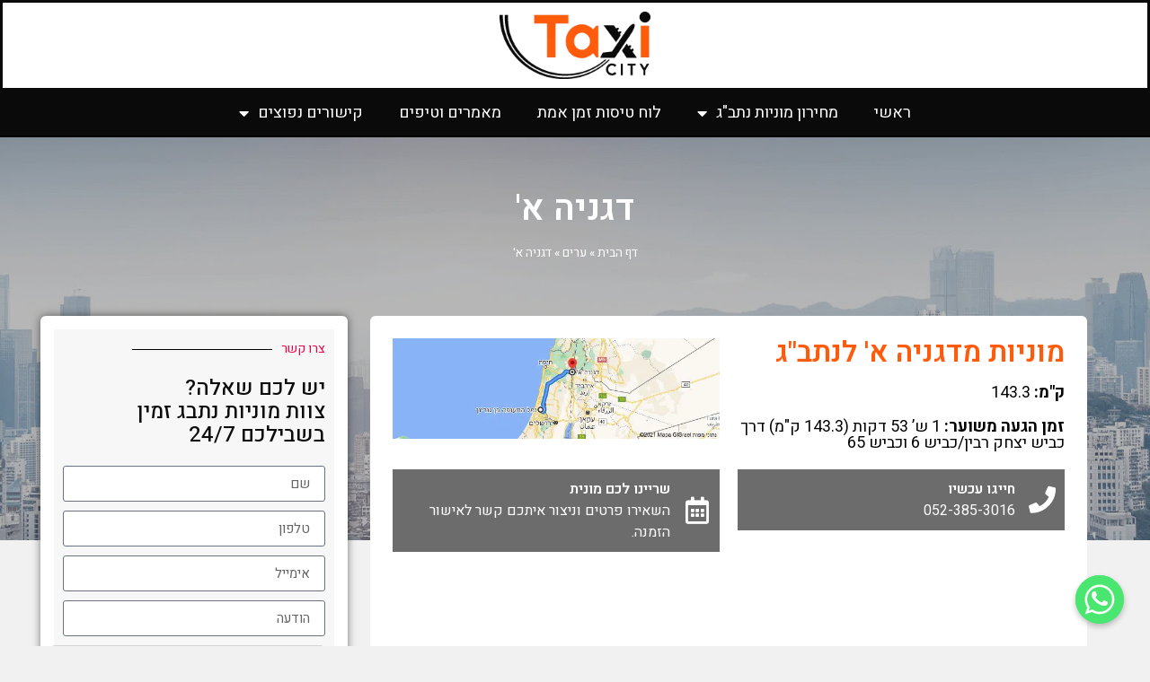

--- FILE ---
content_type: text/html; charset=UTF-8
request_url: https://taxicity.co.il/city/%D7%93%D7%92%D7%A0%D7%99%D7%94-%D7%90/
body_size: 23327
content:
<!doctype html>
<html dir="rtl" lang="he-IL">
<head>
	<meta charset="UTF-8">
		<meta name="viewport" content="width=device-width, initial-scale=1">
	<link rel="profile" href="https://gmpg.org/xfn/11">
	<meta name='robots' content='index, follow, max-image-preview:large, max-snippet:-1, max-video-preview:-1' />

	<!-- This site is optimized with the Yoast SEO plugin v22.8 - https://yoast.com/wordpress/plugins/seo/ -->
	<title>מוניות מדגניה א&#039; לנתב&quot;ג | מוניות מנתב&quot;ג לדגניה א&#039; | TaxiCity - מוניות נתב&quot;ג</title><link rel="preload" as="style" href="https://fonts.googleapis.com/css?family=Heebo%3A100%2C100italic%2C200%2C200italic%2C300%2C300italic%2C400%2C400italic%2C500%2C500italic%2C600%2C600italic%2C700%2C700italic%2C800%2C800italic%2C900%2C900italic&#038;subset=hebrew&#038;display=swap" /><link rel="stylesheet" href="https://fonts.googleapis.com/css?family=Heebo%3A100%2C100italic%2C200%2C200italic%2C300%2C300italic%2C400%2C400italic%2C500%2C500italic%2C600%2C600italic%2C700%2C700italic%2C800%2C800italic%2C900%2C900italic&#038;subset=hebrew&#038;display=swap" media="print" onload="this.media='all'" /><noscript><link rel="stylesheet" href="https://fonts.googleapis.com/css?family=Heebo%3A100%2C100italic%2C200%2C200italic%2C300%2C300italic%2C400%2C400italic%2C500%2C500italic%2C600%2C600italic%2C700%2C700italic%2C800%2C800italic%2C900%2C900italic&#038;subset=hebrew&#038;display=swap" /></noscript>
	<meta name="description" content="מחפשים נהג מונית מדגניה א&#039; לנתב&quot;ג או מנתב&quot;ג לדגניה א&#039; ? הגעתם למקום הנכון - TaxiCity מתמחים בנסיעות לנמל תעופה בן גוריון." />
	<link rel="canonical" href="https://taxicity.co.il/city/דגניה-א/" />
	<meta property="og:locale" content="he_IL" />
	<meta property="og:type" content="article" />
	<meta property="og:title" content="מוניות מדגניה א&#039; לנתב&quot;ג | מוניות מנתב&quot;ג לדגניה א&#039; | TaxiCity - מוניות נתב&quot;ג" />
	<meta property="og:description" content="מחפשים נהג מונית מדגניה א&#039; לנתב&quot;ג או מנתב&quot;ג לדגניה א&#039; ? הגעתם למקום הנכון - TaxiCity מתמחים בנסיעות לנמל תעופה בן גוריון." />
	<meta property="og:url" content="https://taxicity.co.il/city/דגניה-א/" />
	<meta property="og:site_name" content="מוניות לנתב&quot;ג - TaxiCity" />
	<meta property="article:modified_time" content="2021-12-02T19:21:36+00:00" />
	<meta name="twitter:card" content="summary_large_image" />
	<script type="application/ld+json" class="yoast-schema-graph">{"@context":"https://schema.org","@graph":[{"@type":"WebPage","@id":"https://taxicity.co.il/city/%d7%93%d7%92%d7%a0%d7%99%d7%94-%d7%90/","url":"https://taxicity.co.il/city/%d7%93%d7%92%d7%a0%d7%99%d7%94-%d7%90/","name":"מוניות מדגניה א' לנתב\"ג | מוניות מנתב\"ג לדגניה א' | TaxiCity - מוניות נתב\"ג","isPartOf":{"@id":"https://taxicity.co.il/#website"},"datePublished":"2021-11-15T21:37:38+00:00","dateModified":"2021-12-02T19:21:36+00:00","description":"מחפשים נהג מונית מדגניה א' לנתב\"ג או מנתב\"ג לדגניה א' ? הגעתם למקום הנכון - TaxiCity מתמחים בנסיעות לנמל תעופה בן גוריון.","breadcrumb":{"@id":"https://taxicity.co.il/city/%d7%93%d7%92%d7%a0%d7%99%d7%94-%d7%90/#breadcrumb"},"inLanguage":"he-IL","potentialAction":[{"@type":"ReadAction","target":["https://taxicity.co.il/city/%d7%93%d7%92%d7%a0%d7%99%d7%94-%d7%90/"]}]},{"@type":"BreadcrumbList","@id":"https://taxicity.co.il/city/%d7%93%d7%92%d7%a0%d7%99%d7%94-%d7%90/#breadcrumb","itemListElement":[{"@type":"ListItem","position":1,"name":"דף הבית","item":"https://taxicity.co.il/"},{"@type":"ListItem","position":2,"name":"ערים","item":"https://taxicity.co.il/city/"},{"@type":"ListItem","position":3,"name":"דגניה א'"}]},{"@type":"WebSite","@id":"https://taxicity.co.il/#website","url":"https://taxicity.co.il/","name":"מוניות לנתב&quot;ג - TaxiCity","description":"","publisher":{"@id":"https://taxicity.co.il/#organization"},"potentialAction":[{"@type":"SearchAction","target":{"@type":"EntryPoint","urlTemplate":"https://taxicity.co.il/?s={search_term_string}"},"query-input":"required name=search_term_string"}],"inLanguage":"he-IL"},{"@type":"Organization","@id":"https://taxicity.co.il/#organization","name":"מוניות לנתב&quot;ג - TaxiCity","url":"https://taxicity.co.il/","logo":{"@type":"ImageObject","inLanguage":"he-IL","@id":"https://taxicity.co.il/#/schema/logo/image/","url":"https://taxicity.co.il/wp-content/uploads/2022/12/taxicity-black.png","contentUrl":"https://taxicity.co.il/wp-content/uploads/2022/12/taxicity-black.png","width":224,"height":100,"caption":"מוניות לנתב&quot;ג -  TaxiCity"},"image":{"@id":"https://taxicity.co.il/#/schema/logo/image/"}}]}</script>
	<!-- / Yoast SEO plugin. -->


<link rel='dns-prefetch' href='//cdn.enable.co.il' />
<link rel='dns-prefetch' href='//www.googletagmanager.com' />
<link href='https://fonts.gstatic.com' crossorigin rel='preconnect' />
<link rel="alternate" type="application/rss+xml" title="מוניות לנתב&quot;ג -  TaxiCity &laquo; פיד‏" href="https://taxicity.co.il/feed/" />
<link rel="alternate" type="application/rss+xml" title="מוניות לנתב&quot;ג -  TaxiCity &laquo; פיד תגובות‏" href="https://taxicity.co.il/comments/feed/" />
<link rel="alternate" type="application/rss+xml" title="מוניות לנתב&quot;ג -  TaxiCity &laquo; פיד תגובות של דגניה א&#039;" href="https://taxicity.co.il/city/%d7%93%d7%92%d7%a0%d7%99%d7%94-%d7%90/feed/" />
<link rel="alternate" title="oEmbed (JSON)" type="application/json+oembed" href="https://taxicity.co.il/wp-json/oembed/1.0/embed?url=https%3A%2F%2Ftaxicity.co.il%2Fcity%2F%25d7%2593%25d7%2592%25d7%25a0%25d7%2599%25d7%2594-%25d7%2590%2F" />
<link rel="alternate" title="oEmbed (XML)" type="text/xml+oembed" href="https://taxicity.co.il/wp-json/oembed/1.0/embed?url=https%3A%2F%2Ftaxicity.co.il%2Fcity%2F%25d7%2593%25d7%2592%25d7%25a0%25d7%2599%25d7%2594-%25d7%2590%2F&#038;format=xml" />
<style id='wp-img-auto-sizes-contain-inline-css' type='text/css'>
img:is([sizes=auto i],[sizes^="auto," i]){contain-intrinsic-size:3000px 1500px}
/*# sourceURL=wp-img-auto-sizes-contain-inline-css */
</style>
<style id='wp-emoji-styles-inline-css' type='text/css'>

	img.wp-smiley, img.emoji {
		display: inline !important;
		border: none !important;
		box-shadow: none !important;
		height: 1em !important;
		width: 1em !important;
		margin: 0 0.07em !important;
		vertical-align: -0.1em !important;
		background: none !important;
		padding: 0 !important;
	}
/*# sourceURL=wp-emoji-styles-inline-css */
</style>
<link rel='stylesheet' id='wp-block-library-rtl-css' href='https://taxicity.co.il/wp-includes/css/dist/block-library/style-rtl.min.css?ver=6.9' type='text/css' media='all' />
<style id='global-styles-inline-css' type='text/css'>
:root{--wp--preset--aspect-ratio--square: 1;--wp--preset--aspect-ratio--4-3: 4/3;--wp--preset--aspect-ratio--3-4: 3/4;--wp--preset--aspect-ratio--3-2: 3/2;--wp--preset--aspect-ratio--2-3: 2/3;--wp--preset--aspect-ratio--16-9: 16/9;--wp--preset--aspect-ratio--9-16: 9/16;--wp--preset--color--black: #000000;--wp--preset--color--cyan-bluish-gray: #abb8c3;--wp--preset--color--white: #ffffff;--wp--preset--color--pale-pink: #f78da7;--wp--preset--color--vivid-red: #cf2e2e;--wp--preset--color--luminous-vivid-orange: #ff6900;--wp--preset--color--luminous-vivid-amber: #fcb900;--wp--preset--color--light-green-cyan: #7bdcb5;--wp--preset--color--vivid-green-cyan: #00d084;--wp--preset--color--pale-cyan-blue: #8ed1fc;--wp--preset--color--vivid-cyan-blue: #0693e3;--wp--preset--color--vivid-purple: #9b51e0;--wp--preset--gradient--vivid-cyan-blue-to-vivid-purple: linear-gradient(135deg,rgb(6,147,227) 0%,rgb(155,81,224) 100%);--wp--preset--gradient--light-green-cyan-to-vivid-green-cyan: linear-gradient(135deg,rgb(122,220,180) 0%,rgb(0,208,130) 100%);--wp--preset--gradient--luminous-vivid-amber-to-luminous-vivid-orange: linear-gradient(135deg,rgb(252,185,0) 0%,rgb(255,105,0) 100%);--wp--preset--gradient--luminous-vivid-orange-to-vivid-red: linear-gradient(135deg,rgb(255,105,0) 0%,rgb(207,46,46) 100%);--wp--preset--gradient--very-light-gray-to-cyan-bluish-gray: linear-gradient(135deg,rgb(238,238,238) 0%,rgb(169,184,195) 100%);--wp--preset--gradient--cool-to-warm-spectrum: linear-gradient(135deg,rgb(74,234,220) 0%,rgb(151,120,209) 20%,rgb(207,42,186) 40%,rgb(238,44,130) 60%,rgb(251,105,98) 80%,rgb(254,248,76) 100%);--wp--preset--gradient--blush-light-purple: linear-gradient(135deg,rgb(255,206,236) 0%,rgb(152,150,240) 100%);--wp--preset--gradient--blush-bordeaux: linear-gradient(135deg,rgb(254,205,165) 0%,rgb(254,45,45) 50%,rgb(107,0,62) 100%);--wp--preset--gradient--luminous-dusk: linear-gradient(135deg,rgb(255,203,112) 0%,rgb(199,81,192) 50%,rgb(65,88,208) 100%);--wp--preset--gradient--pale-ocean: linear-gradient(135deg,rgb(255,245,203) 0%,rgb(182,227,212) 50%,rgb(51,167,181) 100%);--wp--preset--gradient--electric-grass: linear-gradient(135deg,rgb(202,248,128) 0%,rgb(113,206,126) 100%);--wp--preset--gradient--midnight: linear-gradient(135deg,rgb(2,3,129) 0%,rgb(40,116,252) 100%);--wp--preset--font-size--small: 13px;--wp--preset--font-size--medium: 20px;--wp--preset--font-size--large: 36px;--wp--preset--font-size--x-large: 42px;--wp--preset--spacing--20: 0.44rem;--wp--preset--spacing--30: 0.67rem;--wp--preset--spacing--40: 1rem;--wp--preset--spacing--50: 1.5rem;--wp--preset--spacing--60: 2.25rem;--wp--preset--spacing--70: 3.38rem;--wp--preset--spacing--80: 5.06rem;--wp--preset--shadow--natural: 6px 6px 9px rgba(0, 0, 0, 0.2);--wp--preset--shadow--deep: 12px 12px 50px rgba(0, 0, 0, 0.4);--wp--preset--shadow--sharp: 6px 6px 0px rgba(0, 0, 0, 0.2);--wp--preset--shadow--outlined: 6px 6px 0px -3px rgb(255, 255, 255), 6px 6px rgb(0, 0, 0);--wp--preset--shadow--crisp: 6px 6px 0px rgb(0, 0, 0);}:where(.is-layout-flex){gap: 0.5em;}:where(.is-layout-grid){gap: 0.5em;}body .is-layout-flex{display: flex;}.is-layout-flex{flex-wrap: wrap;align-items: center;}.is-layout-flex > :is(*, div){margin: 0;}body .is-layout-grid{display: grid;}.is-layout-grid > :is(*, div){margin: 0;}:where(.wp-block-columns.is-layout-flex){gap: 2em;}:where(.wp-block-columns.is-layout-grid){gap: 2em;}:where(.wp-block-post-template.is-layout-flex){gap: 1.25em;}:where(.wp-block-post-template.is-layout-grid){gap: 1.25em;}.has-black-color{color: var(--wp--preset--color--black) !important;}.has-cyan-bluish-gray-color{color: var(--wp--preset--color--cyan-bluish-gray) !important;}.has-white-color{color: var(--wp--preset--color--white) !important;}.has-pale-pink-color{color: var(--wp--preset--color--pale-pink) !important;}.has-vivid-red-color{color: var(--wp--preset--color--vivid-red) !important;}.has-luminous-vivid-orange-color{color: var(--wp--preset--color--luminous-vivid-orange) !important;}.has-luminous-vivid-amber-color{color: var(--wp--preset--color--luminous-vivid-amber) !important;}.has-light-green-cyan-color{color: var(--wp--preset--color--light-green-cyan) !important;}.has-vivid-green-cyan-color{color: var(--wp--preset--color--vivid-green-cyan) !important;}.has-pale-cyan-blue-color{color: var(--wp--preset--color--pale-cyan-blue) !important;}.has-vivid-cyan-blue-color{color: var(--wp--preset--color--vivid-cyan-blue) !important;}.has-vivid-purple-color{color: var(--wp--preset--color--vivid-purple) !important;}.has-black-background-color{background-color: var(--wp--preset--color--black) !important;}.has-cyan-bluish-gray-background-color{background-color: var(--wp--preset--color--cyan-bluish-gray) !important;}.has-white-background-color{background-color: var(--wp--preset--color--white) !important;}.has-pale-pink-background-color{background-color: var(--wp--preset--color--pale-pink) !important;}.has-vivid-red-background-color{background-color: var(--wp--preset--color--vivid-red) !important;}.has-luminous-vivid-orange-background-color{background-color: var(--wp--preset--color--luminous-vivid-orange) !important;}.has-luminous-vivid-amber-background-color{background-color: var(--wp--preset--color--luminous-vivid-amber) !important;}.has-light-green-cyan-background-color{background-color: var(--wp--preset--color--light-green-cyan) !important;}.has-vivid-green-cyan-background-color{background-color: var(--wp--preset--color--vivid-green-cyan) !important;}.has-pale-cyan-blue-background-color{background-color: var(--wp--preset--color--pale-cyan-blue) !important;}.has-vivid-cyan-blue-background-color{background-color: var(--wp--preset--color--vivid-cyan-blue) !important;}.has-vivid-purple-background-color{background-color: var(--wp--preset--color--vivid-purple) !important;}.has-black-border-color{border-color: var(--wp--preset--color--black) !important;}.has-cyan-bluish-gray-border-color{border-color: var(--wp--preset--color--cyan-bluish-gray) !important;}.has-white-border-color{border-color: var(--wp--preset--color--white) !important;}.has-pale-pink-border-color{border-color: var(--wp--preset--color--pale-pink) !important;}.has-vivid-red-border-color{border-color: var(--wp--preset--color--vivid-red) !important;}.has-luminous-vivid-orange-border-color{border-color: var(--wp--preset--color--luminous-vivid-orange) !important;}.has-luminous-vivid-amber-border-color{border-color: var(--wp--preset--color--luminous-vivid-amber) !important;}.has-light-green-cyan-border-color{border-color: var(--wp--preset--color--light-green-cyan) !important;}.has-vivid-green-cyan-border-color{border-color: var(--wp--preset--color--vivid-green-cyan) !important;}.has-pale-cyan-blue-border-color{border-color: var(--wp--preset--color--pale-cyan-blue) !important;}.has-vivid-cyan-blue-border-color{border-color: var(--wp--preset--color--vivid-cyan-blue) !important;}.has-vivid-purple-border-color{border-color: var(--wp--preset--color--vivid-purple) !important;}.has-vivid-cyan-blue-to-vivid-purple-gradient-background{background: var(--wp--preset--gradient--vivid-cyan-blue-to-vivid-purple) !important;}.has-light-green-cyan-to-vivid-green-cyan-gradient-background{background: var(--wp--preset--gradient--light-green-cyan-to-vivid-green-cyan) !important;}.has-luminous-vivid-amber-to-luminous-vivid-orange-gradient-background{background: var(--wp--preset--gradient--luminous-vivid-amber-to-luminous-vivid-orange) !important;}.has-luminous-vivid-orange-to-vivid-red-gradient-background{background: var(--wp--preset--gradient--luminous-vivid-orange-to-vivid-red) !important;}.has-very-light-gray-to-cyan-bluish-gray-gradient-background{background: var(--wp--preset--gradient--very-light-gray-to-cyan-bluish-gray) !important;}.has-cool-to-warm-spectrum-gradient-background{background: var(--wp--preset--gradient--cool-to-warm-spectrum) !important;}.has-blush-light-purple-gradient-background{background: var(--wp--preset--gradient--blush-light-purple) !important;}.has-blush-bordeaux-gradient-background{background: var(--wp--preset--gradient--blush-bordeaux) !important;}.has-luminous-dusk-gradient-background{background: var(--wp--preset--gradient--luminous-dusk) !important;}.has-pale-ocean-gradient-background{background: var(--wp--preset--gradient--pale-ocean) !important;}.has-electric-grass-gradient-background{background: var(--wp--preset--gradient--electric-grass) !important;}.has-midnight-gradient-background{background: var(--wp--preset--gradient--midnight) !important;}.has-small-font-size{font-size: var(--wp--preset--font-size--small) !important;}.has-medium-font-size{font-size: var(--wp--preset--font-size--medium) !important;}.has-large-font-size{font-size: var(--wp--preset--font-size--large) !important;}.has-x-large-font-size{font-size: var(--wp--preset--font-size--x-large) !important;}
/*# sourceURL=global-styles-inline-css */
</style>

<style id='classic-theme-styles-inline-css' type='text/css'>
/*! This file is auto-generated */
.wp-block-button__link{color:#fff;background-color:#32373c;border-radius:9999px;box-shadow:none;text-decoration:none;padding:calc(.667em + 2px) calc(1.333em + 2px);font-size:1.125em}.wp-block-file__button{background:#32373c;color:#fff;text-decoration:none}
/*# sourceURL=/wp-includes/css/classic-themes.min.css */
</style>
<link data-minify="1" rel='stylesheet' id='jet-engine-frontend-css' href='https://taxicity.co.il/wp-content/cache/min/1/wp-content/plugins/jet-engine/assets/css/frontend.css?ver=1736624858' type='text/css' media='all' />
<link rel='stylesheet' id='chaty-front-css-css' href='https://taxicity.co.il/wp-content/plugins/chaty/css/chaty-front.min.css?ver=3.1.81707829355' type='text/css' media='all' />
<link rel='stylesheet' id='hello-elementor-theme-style-css' href='https://taxicity.co.il/wp-content/themes/hello-elementor/theme.min.css?ver=2.5.0' type='text/css' media='all' />
<link rel='stylesheet' id='hello-elementor-child-style-css' href='https://taxicity.co.il/wp-content/themes/hello-theme-child-master/style.css?ver=1.0.0' type='text/css' media='all' />
<link rel='stylesheet' id='hello-elementor-css' href='https://taxicity.co.il/wp-content/themes/hello-elementor/style.min.css?ver=2.5.0' type='text/css' media='all' />
<link rel='stylesheet' id='elementor-frontend-css' href='https://taxicity.co.il/wp-content/plugins/elementor/assets/css/frontend-lite-rtl.min.css?ver=3.19.2' type='text/css' media='all' />
<link rel='stylesheet' id='elementor-post-4-css' href='https://taxicity.co.il/wp-content/uploads/elementor/css/post-4.css?ver=1736624850' type='text/css' media='all' />
<link data-minify="1" rel='stylesheet' id='elementor-icons-css' href='https://taxicity.co.il/wp-content/cache/min/1/wp-content/plugins/elementor/assets/lib/eicons/css/elementor-icons.min.css?ver=1736624858' type='text/css' media='all' />
<link rel='stylesheet' id='swiper-css' href='https://taxicity.co.il/wp-content/plugins/elementor/assets/lib/swiper/css/swiper.min.css?ver=5.3.6' type='text/css' media='all' />
<link rel='stylesheet' id='elementor-pro-css' href='https://taxicity.co.il/wp-content/plugins/elementor-pro/assets/css/frontend-lite-rtl.min.css?ver=3.19.2' type='text/css' media='all' />
<link rel='stylesheet' id='elementor-global-css' href='https://taxicity.co.il/wp-content/uploads/elementor/css/global.css?ver=1736624850' type='text/css' media='all' />
<link rel='stylesheet' id='elementor-post-1327-css' href='https://taxicity.co.il/wp-content/uploads/elementor/css/post-1327.css?ver=1736624850' type='text/css' media='all' />
<link rel='stylesheet' id='elementor-post-1583-css' href='https://taxicity.co.il/wp-content/uploads/elementor/css/post-1583.css?ver=1736624850' type='text/css' media='all' />
<link rel='stylesheet' id='elementor-post-1354-css' href='https://taxicity.co.il/wp-content/uploads/elementor/css/post-1354.css?ver=1736625303' type='text/css' media='all' />
<link rel='stylesheet' id='elementor-post-2105-css' href='https://taxicity.co.il/wp-content/uploads/elementor/css/post-2105.css?ver=1736624850' type='text/css' media='all' />
<style id='rocket-lazyload-inline-css' type='text/css'>
.rll-youtube-player{position:relative;padding-bottom:56.23%;height:0;overflow:hidden;max-width:100%;}.rll-youtube-player:focus-within{outline: 2px solid currentColor;outline-offset: 5px;}.rll-youtube-player iframe{position:absolute;top:0;left:0;width:100%;height:100%;z-index:100;background:0 0}.rll-youtube-player img{bottom:0;display:block;left:0;margin:auto;max-width:100%;width:100%;position:absolute;right:0;top:0;border:none;height:auto;-webkit-transition:.4s all;-moz-transition:.4s all;transition:.4s all}.rll-youtube-player img:hover{-webkit-filter:brightness(75%)}.rll-youtube-player .play{height:100%;width:100%;left:0;top:0;position:absolute;background:url(https://taxicity.co.il/wp-content/plugins/wp-rocket/assets/img/youtube.png) no-repeat center;background-color: transparent !important;cursor:pointer;border:none;}
/*# sourceURL=rocket-lazyload-inline-css */
</style>

<link rel='stylesheet' id='elementor-icons-shared-0-css' href='https://taxicity.co.il/wp-content/plugins/elementor/assets/lib/font-awesome/css/fontawesome.min.css?ver=5.15.3' type='text/css' media='all' />
<link data-minify="1" rel='stylesheet' id='elementor-icons-fa-solid-css' href='https://taxicity.co.il/wp-content/cache/min/1/wp-content/plugins/elementor/assets/lib/font-awesome/css/solid.min.css?ver=1736624858' type='text/css' media='all' />
<link data-minify="1" rel='stylesheet' id='elementor-icons-fa-regular-css' href='https://taxicity.co.il/wp-content/cache/min/1/wp-content/plugins/elementor/assets/lib/font-awesome/css/regular.min.css?ver=1736625303' type='text/css' media='all' />
<link rel="preconnect" href="https://fonts.gstatic.com/" crossorigin><script type="text/javascript" src="https://taxicity.co.il/wp-includes/js/jquery/jquery.min.js?ver=3.7.1" id="jquery-core-js" defer></script>
<script type="text/javascript" src="https://taxicity.co.il/wp-includes/js/jquery/jquery-migrate.min.js?ver=3.4.1" id="jquery-migrate-js" defer></script>

<!-- Google Analytics snippet added by Site Kit -->
<script type="text/javascript" src="https://www.googletagmanager.com/gtag/js?id=G-SGMJKJJBRM" id="google_gtagjs-js" async></script>
<script type="text/javascript" id="google_gtagjs-js-after">
/* <![CDATA[ */
window.dataLayer = window.dataLayer || [];function gtag(){dataLayer.push(arguments);}
gtag('set', 'linker', {"domains":["taxicity.co.il"]} );
gtag("js", new Date());
gtag("set", "developer_id.dZTNiMT", true);
gtag("config", "G-SGMJKJJBRM");
//# sourceURL=google_gtagjs-js-after
/* ]]> */
</script>

<!-- End Google Analytics snippet added by Site Kit -->
<link rel="https://api.w.org/" href="https://taxicity.co.il/wp-json/" /><link rel="alternate" title="JSON" type="application/json" href="https://taxicity.co.il/wp-json/wp/v2/city/277" /><link rel="EditURI" type="application/rsd+xml" title="RSD" href="https://taxicity.co.il/xmlrpc.php?rsd" />
<meta name="generator" content="WordPress 6.9" />
<link rel='shortlink' href='https://taxicity.co.il/?p=277' />
<meta name="generator" content="Site Kit by Google 1.120.0" /><meta name="generator" content="Elementor 3.19.2; features: e_optimized_assets_loading, e_optimized_css_loading, additional_custom_breakpoints, block_editor_assets_optimize, e_image_loading_optimization; settings: css_print_method-external, google_font-enabled, font_display-auto">
<script async src="https://pagead2.googlesyndication.com/pagead/js/adsbygoogle.js?client=ca-pub-7766726539488639"
     crossorigin="anonymous"></script>
<meta name="facebook-domain-verification" content="ryfzuxli9ff23tzc0s5xzf4ud5cj6r" />
<!-- Meta Pixel Code -->
<script>
!function(f,b,e,v,n,t,s)
{if(f.fbq)return;n=f.fbq=function(){n.callMethod?
n.callMethod.apply(n,arguments):n.queue.push(arguments)};
if(!f._fbq)f._fbq=n;n.push=n;n.loaded=!0;n.version='2.0';
n.queue=[];t=b.createElement(e);t.async=!0;
t.src=v;s=b.getElementsByTagName(e)[0];
s.parentNode.insertBefore(t,s)}(window, document,'script',
'https://connect.facebook.net/en_US/fbevents.js');
fbq('init', '4932718310175678');
fbq('track', 'PageView');
</script>
<noscript><img loading="lazy" height="1" width="1" style="display:none"
src="https://www.facebook.com/tr?id=4932718310175678&ev=PageView&noscript=1"
/></noscript>
<!-- End Meta Pixel Code -->

<!-- Google Tag Manager snippet added by Site Kit -->
<script type="text/javascript">
/* <![CDATA[ */

			( function( w, d, s, l, i ) {
				w[l] = w[l] || [];
				w[l].push( {'gtm.start': new Date().getTime(), event: 'gtm.js'} );
				var f = d.getElementsByTagName( s )[0],
					j = d.createElement( s ), dl = l != 'dataLayer' ? '&l=' + l : '';
				j.async = true;
				j.src = 'https://www.googletagmanager.com/gtm.js?id=' + i + dl;
				f.parentNode.insertBefore( j, f );
			} )( window, document, 'script', 'dataLayer', 'GTM-PJ8K2GHB' );
			
/* ]]> */
</script>

<!-- End Google Tag Manager snippet added by Site Kit -->
<link rel="icon" href="https://taxicity.co.il/wp-content/uploads/2022/12/cropped-fav-taxicity-1-32x32.png" sizes="32x32" />
<link rel="icon" href="https://taxicity.co.il/wp-content/uploads/2022/12/cropped-fav-taxicity-1-192x192.png" sizes="192x192" />
<link rel="apple-touch-icon" href="https://taxicity.co.il/wp-content/uploads/2022/12/cropped-fav-taxicity-1-180x180.png" />
<meta name="msapplication-TileImage" content="https://taxicity.co.il/wp-content/uploads/2022/12/cropped-fav-taxicity-1-270x270.png" />
<noscript><style id="rocket-lazyload-nojs-css">.rll-youtube-player, [data-lazy-src]{display:none !important;}</style></noscript><link rel='stylesheet' id='elementor-post-3205-css' href='https://taxicity.co.il/wp-content/uploads/elementor/css/post-3205.css?ver=1736624866' type='text/css' media='all' />
<link rel='stylesheet' id='flatpickr-css' href='https://taxicity.co.il/wp-content/plugins/elementor/assets/lib/flatpickr/flatpickr.min.css?ver=4.1.4' type='text/css' media='all' />
</head>
<body class="rtl wp-singular city-template-default single single-city postid-277 wp-custom-logo wp-theme-hello-elementor wp-child-theme-hello-theme-child-master elementor-default elementor-kit-4 elementor-page-1354">

		<!-- Google Tag Manager (noscript) snippet added by Site Kit -->
		<noscript>
			<iframe src="https://www.googletagmanager.com/ns.html?id=GTM-PJ8K2GHB" height="0" width="0" style="display:none;visibility:hidden"></iframe>
		</noscript>
		<!-- End Google Tag Manager (noscript) snippet added by Site Kit -->
				<div data-elementor-type="header" data-elementor-id="1327" class="elementor elementor-1327 elementor-location-header" data-elementor-post-type="elementor_library">
					<section class="elementor-section elementor-top-section elementor-element elementor-element-0463945 elementor-section-content-middle elementor-section-full_width elementor-hidden-tablet elementor-hidden-mobile elementor-section-height-default elementor-section-height-default" data-id="0463945" data-element_type="section" data-settings="{&quot;background_background&quot;:&quot;classic&quot;,&quot;sticky&quot;:&quot;top&quot;,&quot;sticky_on&quot;:[&quot;desktop&quot;,&quot;tablet&quot;,&quot;mobile&quot;],&quot;sticky_offset&quot;:0,&quot;sticky_effects_offset&quot;:0}">
						<div class="elementor-container elementor-column-gap-no">
					<div class="elementor-column elementor-col-100 elementor-top-column elementor-element elementor-element-e418664" data-id="e418664" data-element_type="column">
			<div class="elementor-widget-wrap elementor-element-populated">
						<section class="elementor-section elementor-inner-section elementor-element elementor-element-ac56b1a elementor-section-content-middle elementor-section-boxed elementor-section-height-default elementor-section-height-default" data-id="ac56b1a" data-element_type="section" data-settings="{&quot;background_background&quot;:&quot;classic&quot;}">
						<div class="elementor-container elementor-column-gap-default">
					<div class="elementor-column elementor-col-100 elementor-inner-column elementor-element elementor-element-59fb479" data-id="59fb479" data-element_type="column">
			<div class="elementor-widget-wrap elementor-element-populated">
						<div class="elementor-element elementor-element-0af1725 elementor-widget-tablet__width-initial elementor-widget elementor-widget-theme-site-logo elementor-widget-image" data-id="0af1725" data-element_type="widget" data-widget_type="theme-site-logo.default">
				<div class="elementor-widget-container">
			<style>/*! elementor - v3.19.0 - 07-02-2024 */
.elementor-widget-image{text-align:center}.elementor-widget-image a{display:inline-block}.elementor-widget-image a img[src$=".svg"]{width:48px}.elementor-widget-image img{vertical-align:middle;display:inline-block}</style>						<a href="https://taxicity.co.il">
			<img width="224" height="100" src="data:image/svg+xml,%3Csvg%20xmlns='http://www.w3.org/2000/svg'%20viewBox='0%200%20224%20100'%3E%3C/svg%3E" class="attachment-full size-full wp-image-3163" alt="" data-lazy-src="https://taxicity.co.il/wp-content/uploads/2022/12/taxicity-black.png" /><noscript><img loading="lazy" width="224" height="100" src="https://taxicity.co.il/wp-content/uploads/2022/12/taxicity-black.png" class="attachment-full size-full wp-image-3163" alt="" /></noscript>				</a>
									</div>
				</div>
					</div>
		</div>
					</div>
		</section>
				<section class="elementor-section elementor-inner-section elementor-element elementor-element-8ee3477 elementor-section-boxed elementor-section-height-default elementor-section-height-default" data-id="8ee3477" data-element_type="section" data-settings="{&quot;background_background&quot;:&quot;classic&quot;}">
						<div class="elementor-container elementor-column-gap-default">
					<div class="elementor-column elementor-col-100 elementor-inner-column elementor-element elementor-element-8c0f567" data-id="8c0f567" data-element_type="column">
			<div class="elementor-widget-wrap elementor-element-populated">
						<div class="elementor-element elementor-element-8b71c44 elementor-nav-menu--stretch elementor-nav-menu__align-center elementor-nav-menu--dropdown-tablet elementor-nav-menu__text-align-aside elementor-nav-menu--toggle elementor-nav-menu--burger elementor-widget elementor-widget-nav-menu" data-id="8b71c44" data-element_type="widget" data-settings="{&quot;full_width&quot;:&quot;stretch&quot;,&quot;layout&quot;:&quot;horizontal&quot;,&quot;submenu_icon&quot;:{&quot;value&quot;:&quot;&lt;i class=\&quot;fas fa-caret-down\&quot;&gt;&lt;\/i&gt;&quot;,&quot;library&quot;:&quot;fa-solid&quot;},&quot;toggle&quot;:&quot;burger&quot;}" data-widget_type="nav-menu.default">
				<div class="elementor-widget-container">
			<link rel="stylesheet" href="https://taxicity.co.il/wp-content/plugins/elementor-pro/assets/css/widget-nav-menu-rtl.min.css">			<nav class="elementor-nav-menu--main elementor-nav-menu__container elementor-nav-menu--layout-horizontal e--pointer-text e--animation-grow">
				<ul id="menu-1-8b71c44" class="elementor-nav-menu"><li class="menu-item menu-item-type-post_type menu-item-object-page menu-item-home menu-item-1340"><a href="https://taxicity.co.il/" class="elementor-item">ראשי</a></li>
<li class="menu-item menu-item-type-post_type menu-item-object-page menu-item-has-children menu-item-1338"><a href="https://taxicity.co.il/price/" class="elementor-item">מחירון מוניות נתב&quot;ג</a>
<ul class="sub-menu elementor-nav-menu--dropdown">
	<li class="menu-item menu-item-type-custom menu-item-object-custom menu-item-2745"><a href="https://taxicity.co.il/city/" class="elementor-sub-item">מחירון לפי עיר</a></li>
</ul>
</li>
<li class="menu-item menu-item-type-post_type menu-item-object-page menu-item-1337"><a href="https://taxicity.co.il/flightboard/" class="elementor-item">לוח טיסות זמן אמת</a></li>
<li class="menu-item menu-item-type-post_type menu-item-object-page current_page_parent menu-item-1339"><a href="https://taxicity.co.il/articles/" class="elementor-item">מאמרים וטיפים</a></li>
<li class="menu-item menu-item-type-custom menu-item-object-custom menu-item-has-children menu-item-2964"><a href="#" class="elementor-item elementor-item-anchor">קישורים נפוצים</a>
<ul class="sub-menu elementor-nav-menu--dropdown">
	<li class="menu-item menu-item-type-custom menu-item-object-custom menu-item-2984"><a href="https://bit.ly/rentcars-il" class="elementor-sub-item">השכרת רכב &#8211; Car Rental</a></li>
	<li class="menu-item menu-item-type-custom menu-item-object-custom menu-item-2965"><a href="https://bit.ly/booking-il" class="elementor-sub-item">חיפוש מלונות &#8211; Booking</a></li>
	<li class="menu-item menu-item-type-custom menu-item-object-custom menu-item-2968"><a target="_blank" href="https://www.skyscanner.net/" class="elementor-sub-item">חיפוש טיסות &#8211; SkyScanner</a></li>
</ul>
</li>
</ul>			</nav>
					<div class="elementor-menu-toggle" role="button" tabindex="0" aria-label="כפתור פתיחת תפריט" aria-expanded="false">
			<i aria-hidden="true" role="presentation" class="elementor-menu-toggle__icon--open eicon-menu-bar"></i><i aria-hidden="true" role="presentation" class="elementor-menu-toggle__icon--close eicon-close"></i>			<span class="elementor-screen-only">תפריט</span>
		</div>
					<nav class="elementor-nav-menu--dropdown elementor-nav-menu__container" aria-hidden="true">
				<ul id="menu-2-8b71c44" class="elementor-nav-menu"><li class="menu-item menu-item-type-post_type menu-item-object-page menu-item-home menu-item-1340"><a href="https://taxicity.co.il/" class="elementor-item" tabindex="-1">ראשי</a></li>
<li class="menu-item menu-item-type-post_type menu-item-object-page menu-item-has-children menu-item-1338"><a href="https://taxicity.co.il/price/" class="elementor-item" tabindex="-1">מחירון מוניות נתב&quot;ג</a>
<ul class="sub-menu elementor-nav-menu--dropdown">
	<li class="menu-item menu-item-type-custom menu-item-object-custom menu-item-2745"><a href="https://taxicity.co.il/city/" class="elementor-sub-item" tabindex="-1">מחירון לפי עיר</a></li>
</ul>
</li>
<li class="menu-item menu-item-type-post_type menu-item-object-page menu-item-1337"><a href="https://taxicity.co.il/flightboard/" class="elementor-item" tabindex="-1">לוח טיסות זמן אמת</a></li>
<li class="menu-item menu-item-type-post_type menu-item-object-page current_page_parent menu-item-1339"><a href="https://taxicity.co.il/articles/" class="elementor-item" tabindex="-1">מאמרים וטיפים</a></li>
<li class="menu-item menu-item-type-custom menu-item-object-custom menu-item-has-children menu-item-2964"><a href="#" class="elementor-item elementor-item-anchor" tabindex="-1">קישורים נפוצים</a>
<ul class="sub-menu elementor-nav-menu--dropdown">
	<li class="menu-item menu-item-type-custom menu-item-object-custom menu-item-2984"><a href="https://bit.ly/rentcars-il" class="elementor-sub-item" tabindex="-1">השכרת רכב &#8211; Car Rental</a></li>
	<li class="menu-item menu-item-type-custom menu-item-object-custom menu-item-2965"><a href="https://bit.ly/booking-il" class="elementor-sub-item" tabindex="-1">חיפוש מלונות &#8211; Booking</a></li>
	<li class="menu-item menu-item-type-custom menu-item-object-custom menu-item-2968"><a target="_blank" href="https://www.skyscanner.net/" class="elementor-sub-item" tabindex="-1">חיפוש טיסות &#8211; SkyScanner</a></li>
</ul>
</li>
</ul>			</nav>
				</div>
				</div>
					</div>
		</div>
					</div>
		</section>
					</div>
		</div>
					</div>
		</section>
				<section class="elementor-section elementor-top-section elementor-element elementor-element-40a5d6c elementor-section-content-middle elementor-hidden-desktop elementor-section-boxed elementor-section-height-default elementor-section-height-default" data-id="40a5d6c" data-element_type="section" data-settings="{&quot;background_background&quot;:&quot;classic&quot;,&quot;sticky&quot;:&quot;top&quot;,&quot;sticky_on&quot;:[&quot;desktop&quot;,&quot;tablet&quot;,&quot;mobile&quot;],&quot;sticky_offset&quot;:0,&quot;sticky_effects_offset&quot;:0}">
						<div class="elementor-container elementor-column-gap-default">
					<div class="elementor-column elementor-col-33 elementor-top-column elementor-element elementor-element-5d5202e" data-id="5d5202e" data-element_type="column">
			<div class="elementor-widget-wrap elementor-element-populated">
						<div class="elementor-element elementor-element-730b964 elementor-widget elementor-widget-image" data-id="730b964" data-element_type="widget" data-widget_type="image.default">
				<div class="elementor-widget-container">
														<a href="https://taxicity.co.il">
							<img src="data:image/svg+xml,%3Csvg%20xmlns='http://www.w3.org/2000/svg'%20viewBox='0%200%200%200'%3E%3C/svg%3E" title="taxicity-white" alt="taxicity-white" data-lazy-src="https://taxicity.co.il/wp-content/uploads/elementor/thumbs/taxicity-white-qzv53zr8fond2jrqmk4uvk7robegk7552lpkn2ztvk.png" /><noscript><img src="https://taxicity.co.il/wp-content/uploads/elementor/thumbs/taxicity-white-qzv53zr8fond2jrqmk4uvk7robegk7552lpkn2ztvk.png" title="taxicity-white" alt="taxicity-white" loading="lazy" /></noscript>								</a>
													</div>
				</div>
					</div>
		</div>
				<div class="elementor-column elementor-col-66 elementor-top-column elementor-element elementor-element-3dec244" data-id="3dec244" data-element_type="column">
			<div class="elementor-widget-wrap elementor-element-populated">
						<div class="elementor-element elementor-element-5f82a75 elementor-nav-menu--stretch elementor-nav-menu__align-center elementor-nav-menu--dropdown-tablet elementor-nav-menu__text-align-aside elementor-nav-menu--toggle elementor-nav-menu--burger elementor-widget elementor-widget-nav-menu" data-id="5f82a75" data-element_type="widget" data-settings="{&quot;full_width&quot;:&quot;stretch&quot;,&quot;layout&quot;:&quot;horizontal&quot;,&quot;submenu_icon&quot;:{&quot;value&quot;:&quot;&lt;i class=\&quot;fas fa-caret-down\&quot;&gt;&lt;\/i&gt;&quot;,&quot;library&quot;:&quot;fa-solid&quot;},&quot;toggle&quot;:&quot;burger&quot;}" data-widget_type="nav-menu.default">
				<div class="elementor-widget-container">
						<nav class="elementor-nav-menu--main elementor-nav-menu__container elementor-nav-menu--layout-horizontal e--pointer-text e--animation-grow">
				<ul id="menu-1-5f82a75" class="elementor-nav-menu"><li class="menu-item menu-item-type-post_type menu-item-object-page menu-item-home menu-item-1340"><a href="https://taxicity.co.il/" class="elementor-item">ראשי</a></li>
<li class="menu-item menu-item-type-post_type menu-item-object-page menu-item-has-children menu-item-1338"><a href="https://taxicity.co.il/price/" class="elementor-item">מחירון מוניות נתב&quot;ג</a>
<ul class="sub-menu elementor-nav-menu--dropdown">
	<li class="menu-item menu-item-type-custom menu-item-object-custom menu-item-2745"><a href="https://taxicity.co.il/city/" class="elementor-sub-item">מחירון לפי עיר</a></li>
</ul>
</li>
<li class="menu-item menu-item-type-post_type menu-item-object-page menu-item-1337"><a href="https://taxicity.co.il/flightboard/" class="elementor-item">לוח טיסות זמן אמת</a></li>
<li class="menu-item menu-item-type-post_type menu-item-object-page current_page_parent menu-item-1339"><a href="https://taxicity.co.il/articles/" class="elementor-item">מאמרים וטיפים</a></li>
<li class="menu-item menu-item-type-custom menu-item-object-custom menu-item-has-children menu-item-2964"><a href="#" class="elementor-item elementor-item-anchor">קישורים נפוצים</a>
<ul class="sub-menu elementor-nav-menu--dropdown">
	<li class="menu-item menu-item-type-custom menu-item-object-custom menu-item-2984"><a href="https://bit.ly/rentcars-il" class="elementor-sub-item">השכרת רכב &#8211; Car Rental</a></li>
	<li class="menu-item menu-item-type-custom menu-item-object-custom menu-item-2965"><a href="https://bit.ly/booking-il" class="elementor-sub-item">חיפוש מלונות &#8211; Booking</a></li>
	<li class="menu-item menu-item-type-custom menu-item-object-custom menu-item-2968"><a target="_blank" href="https://www.skyscanner.net/" class="elementor-sub-item">חיפוש טיסות &#8211; SkyScanner</a></li>
</ul>
</li>
</ul>			</nav>
					<div class="elementor-menu-toggle" role="button" tabindex="0" aria-label="כפתור פתיחת תפריט" aria-expanded="false">
			<i aria-hidden="true" role="presentation" class="elementor-menu-toggle__icon--open eicon-menu-bar"></i><i aria-hidden="true" role="presentation" class="elementor-menu-toggle__icon--close eicon-close"></i>			<span class="elementor-screen-only">תפריט</span>
		</div>
					<nav class="elementor-nav-menu--dropdown elementor-nav-menu__container" aria-hidden="true">
				<ul id="menu-2-5f82a75" class="elementor-nav-menu"><li class="menu-item menu-item-type-post_type menu-item-object-page menu-item-home menu-item-1340"><a href="https://taxicity.co.il/" class="elementor-item" tabindex="-1">ראשי</a></li>
<li class="menu-item menu-item-type-post_type menu-item-object-page menu-item-has-children menu-item-1338"><a href="https://taxicity.co.il/price/" class="elementor-item" tabindex="-1">מחירון מוניות נתב&quot;ג</a>
<ul class="sub-menu elementor-nav-menu--dropdown">
	<li class="menu-item menu-item-type-custom menu-item-object-custom menu-item-2745"><a href="https://taxicity.co.il/city/" class="elementor-sub-item" tabindex="-1">מחירון לפי עיר</a></li>
</ul>
</li>
<li class="menu-item menu-item-type-post_type menu-item-object-page menu-item-1337"><a href="https://taxicity.co.il/flightboard/" class="elementor-item" tabindex="-1">לוח טיסות זמן אמת</a></li>
<li class="menu-item menu-item-type-post_type menu-item-object-page current_page_parent menu-item-1339"><a href="https://taxicity.co.il/articles/" class="elementor-item" tabindex="-1">מאמרים וטיפים</a></li>
<li class="menu-item menu-item-type-custom menu-item-object-custom menu-item-has-children menu-item-2964"><a href="#" class="elementor-item elementor-item-anchor" tabindex="-1">קישורים נפוצים</a>
<ul class="sub-menu elementor-nav-menu--dropdown">
	<li class="menu-item menu-item-type-custom menu-item-object-custom menu-item-2984"><a href="https://bit.ly/rentcars-il" class="elementor-sub-item" tabindex="-1">השכרת רכב &#8211; Car Rental</a></li>
	<li class="menu-item menu-item-type-custom menu-item-object-custom menu-item-2965"><a href="https://bit.ly/booking-il" class="elementor-sub-item" tabindex="-1">חיפוש מלונות &#8211; Booking</a></li>
	<li class="menu-item menu-item-type-custom menu-item-object-custom menu-item-2968"><a target="_blank" href="https://www.skyscanner.net/" class="elementor-sub-item" tabindex="-1">חיפוש טיסות &#8211; SkyScanner</a></li>
</ul>
</li>
</ul>			</nav>
				</div>
				</div>
					</div>
		</div>
					</div>
		</section>
				</div>
				<div data-elementor-type="single-post" data-elementor-id="1354" class="elementor elementor-1354 elementor-location-single post-277 city type-city status-publish hentry" data-elementor-post-type="elementor_library">
					<section class="elementor-section elementor-top-section elementor-element elementor-element-1522571 elementor-section-boxed elementor-section-height-default elementor-section-height-default" data-id="1522571" data-element_type="section" data-settings="{&quot;background_background&quot;:&quot;classic&quot;}">
							<div class="elementor-background-overlay"></div>
							<div class="elementor-container elementor-column-gap-default">
					<div class="elementor-column elementor-col-100 elementor-top-column elementor-element elementor-element-5a95b0a" data-id="5a95b0a" data-element_type="column">
			<div class="elementor-widget-wrap elementor-element-populated">
						<div class="elementor-element elementor-element-160396b elementor-widget elementor-widget-theme-post-title elementor-page-title elementor-widget-heading" data-id="160396b" data-element_type="widget" data-widget_type="theme-post-title.default">
				<div class="elementor-widget-container">
			<style>/*! elementor - v3.19.0 - 07-02-2024 */
.elementor-heading-title{padding:0;margin:0;line-height:1}.elementor-widget-heading .elementor-heading-title[class*=elementor-size-]>a{color:inherit;font-size:inherit;line-height:inherit}.elementor-widget-heading .elementor-heading-title.elementor-size-small{font-size:15px}.elementor-widget-heading .elementor-heading-title.elementor-size-medium{font-size:19px}.elementor-widget-heading .elementor-heading-title.elementor-size-large{font-size:29px}.elementor-widget-heading .elementor-heading-title.elementor-size-xl{font-size:39px}.elementor-widget-heading .elementor-heading-title.elementor-size-xxl{font-size:59px}</style><h1 class="elementor-heading-title elementor-size-default">דגניה א'</h1>		</div>
				</div>
				<div class="elementor-element elementor-element-837d6f9 elementor-align-center elementor-widget elementor-widget-breadcrumbs" data-id="837d6f9" data-element_type="widget" data-widget_type="breadcrumbs.default">
				<div class="elementor-widget-container">
			<link rel="stylesheet" href="https://taxicity.co.il/wp-content/plugins/elementor-pro/assets/css/widget-theme-elements-rtl.min.css"><p id="breadcrumbs"><span><span><a href="https://taxicity.co.il/">דף הבית</a></span> » <span><a href="https://taxicity.co.il/city/">ערים</a></span> » <span class="breadcrumb_last" aria-current="page">דגניה א'</span></span></p>		</div>
				</div>
					</div>
		</div>
					</div>
		</section>
				<section class="elementor-section elementor-top-section elementor-element elementor-element-263071a elementor-section-boxed elementor-section-height-default elementor-section-height-default" data-id="263071a" data-element_type="section">
						<div class="elementor-container elementor-column-gap-no">
					<div class="elementor-column elementor-col-50 elementor-top-column elementor-element elementor-element-eb52dbb" data-id="eb52dbb" data-element_type="column" data-settings="{&quot;background_background&quot;:&quot;classic&quot;}">
			<div class="elementor-widget-wrap elementor-element-populated">
						<section class="elementor-section elementor-inner-section elementor-element elementor-element-a08cdf9 elementor-section-boxed elementor-section-height-default elementor-section-height-default" data-id="a08cdf9" data-element_type="section">
						<div class="elementor-container elementor-column-gap-default">
					<div class="elementor-column elementor-col-50 elementor-inner-column elementor-element elementor-element-7987554" data-id="7987554" data-element_type="column">
			<div class="elementor-widget-wrap elementor-element-populated">
						<div class="elementor-element elementor-element-532f231 elementor-widget elementor-widget-heading" data-id="532f231" data-element_type="widget" data-widget_type="heading.default">
				<div class="elementor-widget-container">
			<h2 class="elementor-heading-title elementor-size-default">מוניות מדגניה א' לנתב"ג</h2>		</div>
				</div>
				<div class="elementor-element elementor-element-b962fb2 elementor-widget elementor-widget-heading" data-id="b962fb2" data-element_type="widget" data-widget_type="heading.default">
				<div class="elementor-widget-container">
			<h2 class="elementor-heading-title elementor-size-default"><b> ק"מ: </b>143.3</h2>		</div>
				</div>
				<div class="elementor-element elementor-element-181361e elementor-widget elementor-widget-heading" data-id="181361e" data-element_type="widget" data-widget_type="heading.default">
				<div class="elementor-widget-container">
			<h2 class="elementor-heading-title elementor-size-default"><b> זמן הגעה משוער:  </b>1 ש’ 53 דקות (143.3 ק"מ) דרך כביש יצחק רבין/כביש 6 וכביש 65</h2>		</div>
				</div>
					</div>
		</div>
				<div class="elementor-column elementor-col-50 elementor-inner-column elementor-element elementor-element-49242dd" data-id="49242dd" data-element_type="column">
			<div class="elementor-widget-wrap elementor-element-populated">
						<div class="elementor-element elementor-element-d62de50 elementor-widget elementor-widget-image" data-id="d62de50" data-element_type="widget" data-widget_type="image.default">
				<div class="elementor-widget-container">
														<a href="https://taxicity.co.il/wp-content/uploads/2021/11/דגניה-א.jpg" data-elementor-open-lightbox="yes" data-elementor-lightbox-title="דגניה א&#039;" data-e-action-hash="#elementor-action%3Aaction%3Dlightbox%26settings%3DeyJpZCI6IjE3ODQiLCJ1cmwiOiJodHRwczpcL1wvdGF4aWNpdHkuY28uaWxcL3dwLWNvbnRlbnRcL3VwbG9hZHNcLzIwMjFcLzExXC9cdTA1ZDNcdTA1ZDJcdTA1ZTBcdTA1ZDlcdTA1ZDQtXHUwNWQwLmpwZyJ9">
							<img width="652" height="200" src="data:image/svg+xml,%3Csvg%20xmlns='http://www.w3.org/2000/svg'%20viewBox='0%200%20652%20200'%3E%3C/svg%3E" class="attachment-large size-large wp-image-1784" alt="דגניה א&#039;" data-lazy-srcset="https://taxicity.co.il/wp-content/uploads/2021/11/דגניה-א.jpg 652w, https://taxicity.co.il/wp-content/uploads/2021/11/דגניה-א-300x92.jpg 300w" data-lazy-sizes="(max-width: 652px) 100vw, 652px" data-lazy-src="https://taxicity.co.il/wp-content/uploads/2021/11/דגניה-א.jpg" /><noscript><img loading="lazy" width="652" height="200" src="https://taxicity.co.il/wp-content/uploads/2021/11/דגניה-א.jpg" class="attachment-large size-large wp-image-1784" alt="דגניה א&#039;" srcset="https://taxicity.co.il/wp-content/uploads/2021/11/דגניה-א.jpg 652w, https://taxicity.co.il/wp-content/uploads/2021/11/דגניה-א-300x92.jpg 300w" sizes="(max-width: 652px) 100vw, 652px" /></noscript>								</a>
													</div>
				</div>
					</div>
		</div>
					</div>
		</section>
				<section class="elementor-section elementor-inner-section elementor-element elementor-element-7cd1513 elementor-section-boxed elementor-section-height-default elementor-section-height-default" data-id="7cd1513" data-element_type="section">
						<div class="elementor-container elementor-column-gap-default">
					<div class="elementor-column elementor-col-50 elementor-inner-column elementor-element elementor-element-3393962" data-id="3393962" data-element_type="column">
			<div class="elementor-widget-wrap elementor-element-populated">
						<div class="elementor-element elementor-element-025f3a9 elementor-position-right elementor-vertical-align-middle elementor-view-default elementor-mobile-position-top elementor-widget elementor-widget-icon-box" data-id="025f3a9" data-element_type="widget" data-widget_type="icon-box.default">
				<div class="elementor-widget-container">
			<link rel="stylesheet" href="https://taxicity.co.il/wp-content/plugins/elementor/assets/css/widget-icon-box-rtl.min.css">		<div class="elementor-icon-box-wrapper">
						<div class="elementor-icon-box-icon">
				<a href="http://052-385-3016" class="elementor-icon elementor-animation-" tabindex="-1">
				<i aria-hidden="true" class="fas fa-phone"></i>				</a>
			</div>
						<div class="elementor-icon-box-content">
				<p class="elementor-icon-box-title">
					<a href="http://052-385-3016" >
						חייגו עכשיו					</a>
				</p>
									<p class="elementor-icon-box-description">
						052-385-3016					</p>
							</div>
		</div>
				</div>
				</div>
					</div>
		</div>
				<div class="elementor-column elementor-col-50 elementor-inner-column elementor-element elementor-element-f35e098" data-id="f35e098" data-element_type="column">
			<div class="elementor-widget-wrap elementor-element-populated">
						<div class="elementor-element elementor-element-2cff85b elementor-position-right elementor-vertical-align-middle elementor-view-default elementor-mobile-position-top elementor-widget elementor-widget-icon-box" data-id="2cff85b" data-element_type="widget" data-widget_type="icon-box.default">
				<div class="elementor-widget-container">
					<div class="elementor-icon-box-wrapper">
						<div class="elementor-icon-box-icon">
				<a href="#elementor-action%3Aaction%3Dpopup%3Aopen%26settings%3DeyJpZCI6IjIxMDUiLCJ0b2dnbGUiOmZhbHNlfQ%3D%3D" class="elementor-icon elementor-animation-" tabindex="-1">
				<i aria-hidden="true" class="far fa-calendar-alt"></i>				</a>
			</div>
						<div class="elementor-icon-box-content">
				<p class="elementor-icon-box-title">
					<a href="#elementor-action%3Aaction%3Dpopup%3Aopen%26settings%3DeyJpZCI6IjIxMDUiLCJ0b2dnbGUiOmZhbHNlfQ%3D%3D" >
						שריינו לכם מונית					</a>
				</p>
									<p class="elementor-icon-box-description">
						השאירו פרטים וניצור איתכם קשר לאישור הזמנה.					</p>
							</div>
		</div>
				</div>
				</div>
					</div>
		</div>
					</div>
		</section>
				<div class="elementor-element elementor-element-b3a9dcb elementor-widget elementor-widget-html" data-id="b3a9dcb" data-element_type="widget" data-widget_type="html.default">
				<div class="elementor-widget-container">
			<!-- Ezoic - bottom_of_page - bottom_of_page -->
<div id="ezoic-pub-ad-placeholder-111"> </div>
<!-- End Ezoic - bottom_of_page - bottom_of_page -->		</div>
				</div>
					</div>
		</div>
				<div class="elementor-column elementor-col-50 elementor-top-column elementor-element elementor-element-056678f" data-id="056678f" data-element_type="column">
			<div class="elementor-widget-wrap elementor-element-populated">
						<div class="elementor-element elementor-element-f55e8a0 elementor-widget elementor-widget-shortcode" data-id="f55e8a0" data-element_type="widget" data-widget_type="shortcode.default">
				<div class="elementor-widget-container">
					<div class="elementor-shortcode">		<div data-elementor-type="section" data-elementor-id="3205" class="elementor elementor-3205 elementor-location-single" data-elementor-post-type="elementor_library">
					<section class="elementor-section elementor-top-section elementor-element elementor-element-0359675 elementor-section-boxed elementor-section-height-default elementor-section-height-default" data-id="0359675" data-element_type="section" data-settings="{&quot;background_background&quot;:&quot;classic&quot;}">
						<div class="elementor-container elementor-column-gap-default">
					<div class="elementor-column elementor-col-100 elementor-top-column elementor-element elementor-element-7888370" data-id="7888370" data-element_type="column" data-settings="{&quot;background_background&quot;:&quot;classic&quot;}">
			<div class="elementor-widget-wrap elementor-element-populated">
						<div class="elementor-element elementor-element-95eb9df elementor-widget-divider--view-line_text elementor-widget-divider--element-align-right elementor-widget elementor-widget-divider" data-id="95eb9df" data-element_type="widget" data-widget_type="divider.default">
				<div class="elementor-widget-container">
			<style>/*! elementor - v3.19.0 - 07-02-2024 */
.elementor-widget-divider{--divider-border-style:none;--divider-border-width:1px;--divider-color:#0c0d0e;--divider-icon-size:20px;--divider-element-spacing:10px;--divider-pattern-height:24px;--divider-pattern-size:20px;--divider-pattern-url:none;--divider-pattern-repeat:repeat-x}.elementor-widget-divider .elementor-divider{display:flex}.elementor-widget-divider .elementor-divider__text{font-size:15px;line-height:1;max-width:95%}.elementor-widget-divider .elementor-divider__element{margin:0 var(--divider-element-spacing);flex-shrink:0}.elementor-widget-divider .elementor-icon{font-size:var(--divider-icon-size)}.elementor-widget-divider .elementor-divider-separator{display:flex;margin:0;direction:ltr}.elementor-widget-divider--view-line_icon .elementor-divider-separator,.elementor-widget-divider--view-line_text .elementor-divider-separator{align-items:center}.elementor-widget-divider--view-line_icon .elementor-divider-separator:after,.elementor-widget-divider--view-line_icon .elementor-divider-separator:before,.elementor-widget-divider--view-line_text .elementor-divider-separator:after,.elementor-widget-divider--view-line_text .elementor-divider-separator:before{display:block;content:"";border-block-end:0;flex-grow:1;border-block-start:var(--divider-border-width) var(--divider-border-style) var(--divider-color)}.elementor-widget-divider--element-align-left .elementor-divider .elementor-divider-separator>.elementor-divider__svg:first-of-type{flex-grow:0;flex-shrink:100}.elementor-widget-divider--element-align-left .elementor-divider-separator:before{content:none}.elementor-widget-divider--element-align-left .elementor-divider__element{margin-left:0}.elementor-widget-divider--element-align-right .elementor-divider .elementor-divider-separator>.elementor-divider__svg:last-of-type{flex-grow:0;flex-shrink:100}.elementor-widget-divider--element-align-right .elementor-divider-separator:after{content:none}.elementor-widget-divider--element-align-right .elementor-divider__element{margin-right:0}.elementor-widget-divider--element-align-start .elementor-divider .elementor-divider-separator>.elementor-divider__svg:first-of-type{flex-grow:0;flex-shrink:100}.elementor-widget-divider--element-align-start .elementor-divider-separator:before{content:none}.elementor-widget-divider--element-align-start .elementor-divider__element{margin-inline-start:0}.elementor-widget-divider--element-align-end .elementor-divider .elementor-divider-separator>.elementor-divider__svg:last-of-type{flex-grow:0;flex-shrink:100}.elementor-widget-divider--element-align-end .elementor-divider-separator:after{content:none}.elementor-widget-divider--element-align-end .elementor-divider__element{margin-inline-end:0}.elementor-widget-divider:not(.elementor-widget-divider--view-line_text):not(.elementor-widget-divider--view-line_icon) .elementor-divider-separator{border-block-start:var(--divider-border-width) var(--divider-border-style) var(--divider-color)}.elementor-widget-divider--separator-type-pattern{--divider-border-style:none}.elementor-widget-divider--separator-type-pattern.elementor-widget-divider--view-line .elementor-divider-separator,.elementor-widget-divider--separator-type-pattern:not(.elementor-widget-divider--view-line) .elementor-divider-separator:after,.elementor-widget-divider--separator-type-pattern:not(.elementor-widget-divider--view-line) .elementor-divider-separator:before,.elementor-widget-divider--separator-type-pattern:not([class*=elementor-widget-divider--view]) .elementor-divider-separator{width:100%;min-height:var(--divider-pattern-height);-webkit-mask-size:var(--divider-pattern-size) 100%;mask-size:var(--divider-pattern-size) 100%;-webkit-mask-repeat:var(--divider-pattern-repeat);mask-repeat:var(--divider-pattern-repeat);background-color:var(--divider-color);-webkit-mask-image:var(--divider-pattern-url);mask-image:var(--divider-pattern-url)}.elementor-widget-divider--no-spacing{--divider-pattern-size:auto}.elementor-widget-divider--bg-round{--divider-pattern-repeat:round}.rtl .elementor-widget-divider .elementor-divider__text{direction:rtl}.e-con-inner>.elementor-widget-divider,.e-con>.elementor-widget-divider{width:var(--container-widget-width,100%);--flex-grow:var(--container-widget-flex-grow)}</style>		<div class="elementor-divider">
			<span class="elementor-divider-separator">
							<span class="elementor-divider__text elementor-divider__element">
				צרו קשר				</span>
						</span>
		</div>
				</div>
				</div>
				<div class="elementor-element elementor-element-29ac5ab ignore-toc elementor-widget elementor-widget-heading" data-id="29ac5ab" data-element_type="widget" data-widget_type="heading.default">
				<div class="elementor-widget-container">
			<span class="elementor-heading-title elementor-size-default">יש לכם שאלה? <br> צוות מוניות נתבג זמין בשבילכם 24/7
</span>		</div>
				</div>
				<div class="elementor-element elementor-element-0b35776 elementor-button-align-stretch elementor-widget elementor-widget-form" data-id="0b35776" data-element_type="widget" data-settings="{&quot;step_next_label&quot;:&quot;\u05d4\u05d1\u05d0&quot;,&quot;step_previous_label&quot;:&quot;\u05d4\u05e7\u05d5\u05d3\u05dd&quot;,&quot;button_width&quot;:&quot;100&quot;,&quot;step_type&quot;:&quot;number_text&quot;,&quot;step_icon_shape&quot;:&quot;circle&quot;}" data-widget_type="form.default">
				<div class="elementor-widget-container">
			<style>/*! elementor-pro - v3.19.0 - 07-02-2024 */
.elementor-button.elementor-hidden,.elementor-hidden{display:none}.e-form__step{width:100%}.e-form__step:not(.elementor-hidden){display:flex;flex-wrap:wrap}.e-form__buttons{flex-wrap:wrap}.e-form__buttons,.e-form__buttons__wrapper{display:flex}.e-form__indicators{display:flex;justify-content:space-between;align-items:center;flex-wrap:nowrap;font-size:13px;margin-bottom:var(--e-form-steps-indicators-spacing)}.e-form__indicators__indicator{display:flex;flex-direction:column;align-items:center;justify-content:center;flex-basis:0;padding:0 var(--e-form-steps-divider-gap)}.e-form__indicators__indicator__progress{width:100%;position:relative;background-color:var(--e-form-steps-indicator-progress-background-color);border-radius:var(--e-form-steps-indicator-progress-border-radius);overflow:hidden}.e-form__indicators__indicator__progress__meter{width:var(--e-form-steps-indicator-progress-meter-width,0);height:var(--e-form-steps-indicator-progress-height);line-height:var(--e-form-steps-indicator-progress-height);padding-right:15px;border-radius:var(--e-form-steps-indicator-progress-border-radius);background-color:var(--e-form-steps-indicator-progress-color);color:var(--e-form-steps-indicator-progress-meter-color);text-align:right;transition:width .1s linear}.e-form__indicators__indicator:first-child{padding-left:0}.e-form__indicators__indicator:last-child{padding-right:0}.e-form__indicators__indicator--state-inactive{color:var(--e-form-steps-indicator-inactive-primary-color,#c2cbd2)}.e-form__indicators__indicator--state-inactive [class*=indicator--shape-]:not(.e-form__indicators__indicator--shape-none){background-color:var(--e-form-steps-indicator-inactive-secondary-color,#fff)}.e-form__indicators__indicator--state-inactive object,.e-form__indicators__indicator--state-inactive svg{fill:var(--e-form-steps-indicator-inactive-primary-color,#c2cbd2)}.e-form__indicators__indicator--state-active{color:var(--e-form-steps-indicator-active-primary-color,#39b54a);border-color:var(--e-form-steps-indicator-active-secondary-color,#fff)}.e-form__indicators__indicator--state-active [class*=indicator--shape-]:not(.e-form__indicators__indicator--shape-none){background-color:var(--e-form-steps-indicator-active-secondary-color,#fff)}.e-form__indicators__indicator--state-active object,.e-form__indicators__indicator--state-active svg{fill:var(--e-form-steps-indicator-active-primary-color,#39b54a)}.e-form__indicators__indicator--state-completed{color:var(--e-form-steps-indicator-completed-secondary-color,#fff)}.e-form__indicators__indicator--state-completed [class*=indicator--shape-]:not(.e-form__indicators__indicator--shape-none){background-color:var(--e-form-steps-indicator-completed-primary-color,#39b54a)}.e-form__indicators__indicator--state-completed .e-form__indicators__indicator__label{color:var(--e-form-steps-indicator-completed-primary-color,#39b54a)}.e-form__indicators__indicator--state-completed .e-form__indicators__indicator--shape-none{color:var(--e-form-steps-indicator-completed-primary-color,#39b54a);background-color:initial}.e-form__indicators__indicator--state-completed object,.e-form__indicators__indicator--state-completed svg{fill:var(--e-form-steps-indicator-completed-secondary-color,#fff)}.e-form__indicators__indicator__icon{width:var(--e-form-steps-indicator-padding,30px);height:var(--e-form-steps-indicator-padding,30px);font-size:var(--e-form-steps-indicator-icon-size);border-width:1px;border-style:solid;display:flex;justify-content:center;align-items:center;overflow:hidden;margin-bottom:10px}.e-form__indicators__indicator__icon img,.e-form__indicators__indicator__icon object,.e-form__indicators__indicator__icon svg{width:var(--e-form-steps-indicator-icon-size);height:auto}.e-form__indicators__indicator__icon .e-font-icon-svg{height:1em}.e-form__indicators__indicator__number{width:var(--e-form-steps-indicator-padding,30px);height:var(--e-form-steps-indicator-padding,30px);border-width:1px;border-style:solid;display:flex;justify-content:center;align-items:center;margin-bottom:10px}.e-form__indicators__indicator--shape-circle{border-radius:50%}.e-form__indicators__indicator--shape-square{border-radius:0}.e-form__indicators__indicator--shape-rounded{border-radius:5px}.e-form__indicators__indicator--shape-none{border:0}.e-form__indicators__indicator__label{text-align:center}.e-form__indicators__indicator__separator{width:100%;height:var(--e-form-steps-divider-width);background-color:#babfc5}.e-form__indicators--type-icon,.e-form__indicators--type-icon_text,.e-form__indicators--type-number,.e-form__indicators--type-number_text{align-items:flex-start}.e-form__indicators--type-icon .e-form__indicators__indicator__separator,.e-form__indicators--type-icon_text .e-form__indicators__indicator__separator,.e-form__indicators--type-number .e-form__indicators__indicator__separator,.e-form__indicators--type-number_text .e-form__indicators__indicator__separator{margin-top:calc(var(--e-form-steps-indicator-padding, 30px) / 2 - var(--e-form-steps-divider-width, 1px) / 2)}.elementor-field-type-hidden{display:none}.elementor-field-type-html{display:inline-block}.elementor-field-type-tel input{direction:inherit}.elementor-login .elementor-lost-password,.elementor-login .elementor-remember-me{font-size:.85em}.elementor-field-type-recaptcha_v3 .elementor-field-label{display:none}.elementor-field-type-recaptcha_v3 .grecaptcha-badge{z-index:1}.elementor-button .elementor-form-spinner{order:3}.elementor-form .elementor-button>span{display:flex;justify-content:center;align-items:center}.elementor-form .elementor-button .elementor-button-text{white-space:normal;flex-grow:0}.elementor-form .elementor-button svg{height:auto}.elementor-form .elementor-button .e-font-icon-svg{height:1em}.elementor-select-wrapper .select-caret-down-wrapper{position:absolute;top:50%;transform:translateY(-50%);inset-inline-end:10px;pointer-events:none;font-size:11px}.elementor-select-wrapper .select-caret-down-wrapper svg{display:unset;width:1em;aspect-ratio:unset;fill:currentColor}.elementor-select-wrapper .select-caret-down-wrapper i{font-size:19px;line-height:2}.elementor-select-wrapper.remove-before:before{content:""!important}</style>		<form class="elementor-form" method="post" name="טופס צדדי">
			<input type="hidden" name="post_id" value="3205"/>
			<input type="hidden" name="form_id" value="0b35776"/>
			<input type="hidden" name="referer_title" value="מוניות מדגניה א&#039; לנתב&quot;ג | מוניות מנתב&quot;ג לדגניה א&#039; | TaxiCity - מוניות נתב&quot;ג" />

							<input type="hidden" name="queried_id" value="277"/>
			
			<div class="elementor-form-fields-wrapper elementor-labels-">
								<div class="elementor-field-type-text elementor-field-group elementor-column elementor-field-group-name elementor-col-100 elementor-field-required">
												<label for="form-field-name" class="elementor-field-label elementor-screen-only">
								שם							</label>
														<input size="1" type="text" name="form_fields[name]" id="form-field-name" class="elementor-field elementor-size-sm  elementor-field-textual" placeholder="שם" required="required" aria-required="true">
											</div>
								<div class="elementor-field-type-tel elementor-field-group elementor-column elementor-field-group-phone elementor-col-100 elementor-field-required">
												<label for="form-field-phone" class="elementor-field-label elementor-screen-only">
								טלפון							</label>
								<input size="1" type="tel" name="form_fields[phone]" id="form-field-phone" class="elementor-field elementor-size-sm  elementor-field-textual" placeholder="טלפון" required="required" aria-required="true" pattern="[0-9()#&amp;+*-=.]+" title="מותר להשתמש רק במספרים ותווי טלפון (#, -, *, וכו&#039;).">

						</div>
								<div class="elementor-field-type-email elementor-field-group elementor-column elementor-field-group-email elementor-col-100">
												<label for="form-field-email" class="elementor-field-label elementor-screen-only">
								אימייל							</label>
														<input size="1" type="email" name="form_fields[email]" id="form-field-email" class="elementor-field elementor-size-sm  elementor-field-textual" placeholder="אימייל">
											</div>
								<div class="elementor-field-type-text elementor-field-group elementor-column elementor-field-group-message elementor-col-100 elementor-field-required">
												<label for="form-field-message" class="elementor-field-label elementor-screen-only">
								הודעה							</label>
														<input size="1" type="text" name="form_fields[message]" id="form-field-message" class="elementor-field elementor-size-sm  elementor-field-textual" placeholder="הודעה" required="required" aria-required="true">
											</div>
								<div class="elementor-field-type-recaptcha elementor-field-group elementor-column elementor-field-group-mobile elementor-col-100">
					<div class="elementor-field" id="form-field-mobile"><div class="elementor-g-recaptcha" data-sitekey="6LdUK5MfAAAAAIo1v5AZ-V4grproMYnYtPVOQVyG" data-type="v2_checkbox" data-theme="light" data-size="normal"></div></div>				</div>
								<div class="elementor-field-group elementor-column elementor-field-type-submit elementor-col-100 e-form__buttons">
					<button type="submit" class="elementor-button elementor-size-md">
						<span >
															<span class=" elementor-button-icon">
																										</span>
																						<span class="elementor-button-text">שליחה</span>
													</span>
					</button>
				</div>
			</div>
		</form>
				</div>
				</div>
					</div>
		</div>
					</div>
		</section>
				<section class="elementor-section elementor-top-section elementor-element elementor-element-414cdb1 elementor-section-boxed elementor-section-height-default elementor-section-height-default" data-id="414cdb1" data-element_type="section">
							<div class="elementor-background-overlay"></div>
							<div class="elementor-container elementor-column-gap-default">
					<div class="elementor-column elementor-col-100 elementor-top-column elementor-element elementor-element-82dcf3f" data-id="82dcf3f" data-element_type="column">
			<div class="elementor-widget-wrap elementor-element-populated">
						<div class="elementor-element elementor-element-3fe079f elementor-widget elementor-widget-html" data-id="3fe079f" data-element_type="widget" data-widget_type="html.default">
				<div class="elementor-widget-container">
			<ins class="bookingaff" data-aid="2299011" data-target_aid="2299011" data-prod="nsb" data-width="300" data-height="250" data-lang="ualng" data-df_num_properties="3">
    <!-- Anything inside will go away once widget is loaded. -->
        <a href="//www.booking.com?aid=2299011">Booking.com</a>
</ins>
<script type="text/javascript">
    (function(d, sc, u) {
      var s = d.createElement(sc), p = d.getElementsByTagName(sc)[0];
      s.type = 'text/javascript';
      s.async = true;
      s.src = u + '?v=' + (+new Date());
      p.parentNode.insertBefore(s,p);
      })(document, 'script', '//cf.bstatic.com/static/affiliate_base/js/flexiproduct.js');
</script>		</div>
				</div>
					</div>
		</div>
					</div>
		</section>
				<section class="elementor-section elementor-top-section elementor-element elementor-element-31464f3 elementor-section-boxed elementor-section-height-default elementor-section-height-default" data-id="31464f3" data-element_type="section">
							<div class="elementor-background-overlay"></div>
							<div class="elementor-container elementor-column-gap-default">
					<div class="elementor-column elementor-col-100 elementor-top-column elementor-element elementor-element-fd5acb7" data-id="fd5acb7" data-element_type="column">
			<div class="elementor-widget-wrap elementor-element-populated">
						<div class="elementor-element elementor-element-550c933 elementor-widget elementor-widget-html" data-id="550c933" data-element_type="widget" data-widget_type="html.default">
				<div class="elementor-widget-container">
			<!-- Ezoic - sidebar_middle - sidebar_middle -->
<div id="ezoic-pub-ad-placeholder-109"> </div>
<!-- End Ezoic - sidebar_middle - sidebar_middle -->		</div>
				</div>
					</div>
		</div>
					</div>
		</section>
				</div>
		</div>
				</div>
				</div>
					</div>
		</div>
					</div>
		</section>
				</div>
				<div data-elementor-type="footer" data-elementor-id="1583" class="elementor elementor-1583 elementor-location-footer" data-elementor-post-type="elementor_library">
					<section class="elementor-section elementor-top-section elementor-element elementor-element-2830fbe3 elementor-section-boxed elementor-section-height-default elementor-section-height-default" data-id="2830fbe3" data-element_type="section" data-settings="{&quot;background_background&quot;:&quot;classic&quot;}">
						<div class="elementor-container elementor-column-gap-no">
					<div class="elementor-column elementor-col-100 elementor-top-column elementor-element elementor-element-706487a0" data-id="706487a0" data-element_type="column">
			<div class="elementor-widget-wrap elementor-element-populated">
						<section class="elementor-section elementor-inner-section elementor-element elementor-element-598b15b elementor-section-content-top elementor-section-boxed elementor-section-height-default elementor-section-height-default" data-id="598b15b" data-element_type="section">
						<div class="elementor-container elementor-column-gap-no">
					<div class="elementor-column elementor-col-20 elementor-inner-column elementor-element elementor-element-62d7687d" data-id="62d7687d" data-element_type="column">
			<div class="elementor-widget-wrap elementor-element-populated">
						<div class="elementor-element elementor-element-534f7360 elementor-widget elementor-widget-heading" data-id="534f7360" data-element_type="widget" data-widget_type="heading.default">
				<div class="elementor-widget-container">
			<h4 class="elementor-heading-title elementor-size-default">תפריט ראשי</h4>		</div>
				</div>
				<div class="elementor-element elementor-element-2d8a3dc6 elementor-align-right elementor-icon-list--layout-traditional elementor-list-item-link-full_width elementor-widget elementor-widget-icon-list" data-id="2d8a3dc6" data-element_type="widget" data-widget_type="icon-list.default">
				<div class="elementor-widget-container">
			<link rel="stylesheet" href="https://taxicity.co.il/wp-content/plugins/elementor/assets/css/widget-icon-list-rtl.min.css">		<ul class="elementor-icon-list-items">
							<li class="elementor-icon-list-item">
										<span class="elementor-icon-list-text">דף הבית</span>
									</li>
								<li class="elementor-icon-list-item">
											<a href="https://taxicity.co.il/price/">

											<span class="elementor-icon-list-text">מחירון מוניות נתבג</span>
											</a>
									</li>
								<li class="elementor-icon-list-item">
											<a href="https://taxicity.co.il/from-airport/">

											<span class="elementor-icon-list-text">מוניות מנתבג</span>
											</a>
									</li>
								<li class="elementor-icon-list-item">
											<a href="https://taxicity.co.il/to-airport/">

											<span class="elementor-icon-list-text">מוניות לנתבג</span>
											</a>
									</li>
								<li class="elementor-icon-list-item">
											<a href="https://taxicity.co.il/contact/">

											<span class="elementor-icon-list-text">יצירת קשר</span>
											</a>
									</li>
						</ul>
				</div>
				</div>
					</div>
		</div>
				<div class="elementor-column elementor-col-20 elementor-inner-column elementor-element elementor-element-1a81e6da" data-id="1a81e6da" data-element_type="column">
			<div class="elementor-widget-wrap elementor-element-populated">
						<div class="elementor-element elementor-element-4ab2f34e elementor-widget elementor-widget-heading" data-id="4ab2f34e" data-element_type="widget" data-widget_type="heading.default">
				<div class="elementor-widget-container">
			<h4 class="elementor-heading-title elementor-size-default">מידע לנוסעים</h4>		</div>
				</div>
				<div class="elementor-element elementor-element-49d73c03 elementor-align-right elementor-icon-list--layout-traditional elementor-list-item-link-full_width elementor-widget elementor-widget-icon-list" data-id="49d73c03" data-element_type="widget" data-widget_type="icon-list.default">
				<div class="elementor-widget-container">
					<ul class="elementor-icon-list-items">
							<li class="elementor-icon-list-item">
											<a href="https://taxicity.co.il/flightboard/">

											<span class="elementor-icon-list-text">לוח טיסות בזמן אמת</span>
											</a>
									</li>
								<li class="elementor-icon-list-item">
											<a href="https://taxicity.co.il/cellular-abroad/" target="_blank">

												<span class="elementor-icon-list-icon">
							<i aria-hidden="true" class="fas fa-check"></i>						</span>
										<span class="elementor-icon-list-text">חבילות גלישה ושיחות מחו"ל</span>
											</a>
									</li>
								<li class="elementor-icon-list-item">
											<a href="https://taxicity.co.il/health-insurance" target="_blank">

												<span class="elementor-icon-list-icon">
							<i aria-hidden="true" class="fas fa-check"></i>						</span>
										<span class="elementor-icon-list-text">ביטוח נסיעות לחו"ל</span>
											</a>
									</li>
								<li class="elementor-icon-list-item">
											<a href="https://taxicity.co.il/choosing-hotel/" target="_blank">

												<span class="elementor-icon-list-icon">
							<i aria-hidden="true" class="fas fa-check"></i>						</span>
										<span class="elementor-icon-list-text">טיפים לבחירת בית מלון בחו"ל</span>
											</a>
									</li>
								<li class="elementor-icon-list-item">
											<a href="https://taxicity.co.il/car-rental/" target="_blank">

												<span class="elementor-icon-list-icon">
							<i aria-hidden="true" class="fas fa-check"></i>						</span>
										<span class="elementor-icon-list-text">השכרת רכב בחו"ל</span>
											</a>
									</li>
								<li class="elementor-icon-list-item">
											<a href="https://taxicity.co.il/low-cost-guide/" target="_blank">

												<span class="elementor-icon-list-icon">
							<i aria-hidden="true" class="fas fa-check"></i>						</span>
										<span class="elementor-icon-list-text">טיסות מוזלות - לואו קוסט</span>
											</a>
									</li>
								<li class="elementor-icon-list-item">
											<a href="https://taxicity.co.il/%D7%92%D7%9C%D7%A8%D7%99%D7%99%D7%AA-%D7%AA%D7%9E%D7%95%D7%A0%D7%95%D7%AA/" target="_blank">

											<span class="elementor-icon-list-text">גלרייה</span>
											</a>
									</li>
						</ul>
				</div>
				</div>
					</div>
		</div>
				<div class="elementor-column elementor-col-20 elementor-inner-column elementor-element elementor-element-5a2dc0bb" data-id="5a2dc0bb" data-element_type="column">
			<div class="elementor-widget-wrap elementor-element-populated">
						<div class="elementor-element elementor-element-7892f84d elementor-widget elementor-widget-heading" data-id="7892f84d" data-element_type="widget" data-widget_type="heading.default">
				<div class="elementor-widget-container">
			<h4 class="elementor-heading-title elementor-size-default">ערים נפוצות</h4>		</div>
				</div>
				<div class="elementor-element elementor-element-a70c7c8 elementor-align-right elementor-icon-list--layout-traditional elementor-list-item-link-full_width elementor-widget elementor-widget-icon-list" data-id="a70c7c8" data-element_type="widget" data-widget_type="icon-list.default">
				<div class="elementor-widget-container">
					<ul class="elementor-icon-list-items">
							<li class="elementor-icon-list-item">
											<a href="https://taxicity.co.il/city/%d7%aa%d7%9c-%d7%90%d7%91%d7%99%d7%91-%d7%99%d7%a4%d7%95/">

											<span class="elementor-icon-list-text">תל אביב</span>
											</a>
									</li>
								<li class="elementor-icon-list-item">
											<a href="https://taxicity.co.il/city/%d7%a8%d7%9e%d7%aa-%d7%92%d7%9f/">

											<span class="elementor-icon-list-text">רמת גן</span>
											</a>
									</li>
								<li class="elementor-icon-list-item">
											<a href="https://taxicity.co.il/city/%d7%a0%d7%aa%d7%a0%d7%99%d7%94/">

											<span class="elementor-icon-list-text">נתניה</span>
											</a>
									</li>
						</ul>
				</div>
				</div>
				<div class="elementor-element elementor-element-42b4d35 elementor-align-right elementor-icon-list--layout-traditional elementor-list-item-link-full_width elementor-widget elementor-widget-icon-list" data-id="42b4d35" data-element_type="widget" data-widget_type="icon-list.default">
				<div class="elementor-widget-container">
					<ul class="elementor-icon-list-items">
							<li class="elementor-icon-list-item">
											<a href="https://taxicity.co.il/city/%d7%94%d7%a8%d7%a6%d7%9c%d7%99%d7%94/">

											<span class="elementor-icon-list-text">הרצליה</span>
											</a>
									</li>
								<li class="elementor-icon-list-item">
											<a href="https://taxicity.co.il/city/%d7%a8%d7%a2%d7%a0%d7%a0%d7%94/">

											<span class="elementor-icon-list-text">רעננה</span>
											</a>
									</li>
								<li class="elementor-icon-list-item">
											<a href="https://taxicity.co.il/city/%d7%a8%d7%9e%d7%aa-%d7%94%d7%a9%d7%a8%d7%95%d7%9f/">

											<span class="elementor-icon-list-text">רמת השרון</span>
											</a>
									</li>
						</ul>
				</div>
				</div>
					</div>
		</div>
				<div class="elementor-column elementor-col-20 elementor-inner-column elementor-element elementor-element-72381fc9" data-id="72381fc9" data-element_type="column">
			<div class="elementor-widget-wrap elementor-element-populated">
						<div class="elementor-element elementor-element-aa84204 elementor-widget elementor-widget-heading" data-id="aa84204" data-element_type="widget" data-widget_type="heading.default">
				<div class="elementor-widget-container">
			<h4 class="elementor-heading-title elementor-size-default">ערים נפוצות בצפון</h4>		</div>
				</div>
				<div class="elementor-element elementor-element-0fa0682 elementor-align-right elementor-icon-list--layout-traditional elementor-list-item-link-full_width elementor-widget elementor-widget-icon-list" data-id="0fa0682" data-element_type="widget" data-widget_type="icon-list.default">
				<div class="elementor-widget-container">
					<ul class="elementor-icon-list-items">
							<li class="elementor-icon-list-item">
											<a href="https://taxicity.co.il/city/%d7%97%d7%99%d7%a4%d7%94/">

											<span class="elementor-icon-list-text">חיפה</span>
											</a>
									</li>
								<li class="elementor-icon-list-item">
											<a href="https://taxicity.co.il/city/%d7%a7%d7%99%d7%a1%d7%a8%d7%99%d7%94/">

											<span class="elementor-icon-list-text">קיסריה</span>
											</a>
									</li>
								<li class="elementor-icon-list-item">
											<a href="https://taxicity.co.il/city/%d7%97%d7%93%d7%a8%d7%94/">

											<span class="elementor-icon-list-text">חדרה</span>
											</a>
									</li>
						</ul>
				</div>
				</div>
				<div class="elementor-element elementor-element-caee25f elementor-align-right elementor-icon-list--layout-traditional elementor-list-item-link-full_width elementor-widget elementor-widget-icon-list" data-id="caee25f" data-element_type="widget" data-widget_type="icon-list.default">
				<div class="elementor-widget-container">
					<ul class="elementor-icon-list-items">
							<li class="elementor-icon-list-item">
											<a href="https://taxicity.co.il/city/%d7%96%d7%9b%d7%a8%d7%95%d7%9f-%d7%99%d7%a2%d7%a7%d7%91/">

											<span class="elementor-icon-list-text">זכרון יעקב</span>
											</a>
									</li>
								<li class="elementor-icon-list-item">
											<a href="https://taxicity.co.il/city/%d7%98%d7%99%d7%a8%d7%94/">

											<span class="elementor-icon-list-text">טירה</span>
											</a>
									</li>
								<li class="elementor-icon-list-item">
											<a href="https://taxicity.co.il/city/%d7%a2%d7%aa%d7%9c%d7%99%d7%aa/">

											<span class="elementor-icon-list-text">עתלית</span>
											</a>
									</li>
						</ul>
				</div>
				</div>
					</div>
		</div>
				<div class="elementor-column elementor-col-20 elementor-inner-column elementor-element elementor-element-89672ce" data-id="89672ce" data-element_type="column">
			<div class="elementor-widget-wrap elementor-element-populated">
						<div class="elementor-element elementor-element-d6b4479 elementor-widget elementor-widget-image" data-id="d6b4479" data-element_type="widget" data-widget_type="image.default">
				<div class="elementor-widget-container">
													<img width="224" height="100" src="data:image/svg+xml,%3Csvg%20xmlns='http://www.w3.org/2000/svg'%20viewBox='0%200%20224%20100'%3E%3C/svg%3E" class="attachment-large size-large wp-image-3171" alt="" data-lazy-src="https://taxicity.co.il/wp-content/uploads/2021/11/taxicity-white.png" /><noscript><img width="224" height="100" src="https://taxicity.co.il/wp-content/uploads/2021/11/taxicity-white.png" class="attachment-large size-large wp-image-3171" alt="" /></noscript>													</div>
				</div>
					</div>
		</div>
					</div>
		</section>
					</div>
		</div>
					</div>
		</section>
				<footer class="elementor-section elementor-top-section elementor-element elementor-element-67b54fef elementor-section-boxed elementor-section-height-default elementor-section-height-default" data-id="67b54fef" data-element_type="section" data-settings="{&quot;background_background&quot;:&quot;classic&quot;}">
						<div class="elementor-container elementor-column-gap-no">
					<div class="elementor-column elementor-col-100 elementor-top-column elementor-element elementor-element-13e5bccb" data-id="13e5bccb" data-element_type="column">
			<div class="elementor-widget-wrap elementor-element-populated">
						<section class="elementor-section elementor-inner-section elementor-element elementor-element-7e61baed elementor-section-boxed elementor-section-height-default elementor-section-height-default" data-id="7e61baed" data-element_type="section">
						<div class="elementor-container elementor-column-gap-default">
					<div class="elementor-column elementor-col-33 elementor-inner-column elementor-element elementor-element-500f9037" data-id="500f9037" data-element_type="column">
			<div class="elementor-widget-wrap elementor-element-populated">
						<div class="elementor-element elementor-element-737dbbd1 elementor-widget elementor-widget-heading" data-id="737dbbd1" data-element_type="widget" data-widget_type="heading.default">
				<div class="elementor-widget-container">
			<p class="elementor-heading-title elementor-size-default"><a href="https://taxicity.co.il/">© כל הזכויות שמורות למוניות נתבג - TaxiCity</a></p>		</div>
				</div>
					</div>
		</div>
				<div class="elementor-column elementor-col-33 elementor-inner-column elementor-element elementor-element-b638f23" data-id="b638f23" data-element_type="column">
			<div class="elementor-widget-wrap elementor-element-populated">
						<div class="elementor-element elementor-element-c756371 elementor-widget elementor-widget-heading" data-id="c756371" data-element_type="widget" data-widget_type="heading.default">
				<div class="elementor-widget-container">
			<p class="elementor-heading-title elementor-size-default"><a href="https://www.iaa.gov.il/" target="_blank">נתב"ג - נמל התעופה בן גוריון - רשות שדות התעופה</a></p>		</div>
				</div>
					</div>
		</div>
				<div class="elementor-column elementor-col-33 elementor-inner-column elementor-element elementor-element-72b50d0f" data-id="72b50d0f" data-element_type="column">
			<div class="elementor-widget-wrap elementor-element-populated">
						<div class="elementor-element elementor-element-7951750 elementor-widget elementor-widget-heading" data-id="7951750" data-element_type="widget" data-widget_type="heading.default">
				<div class="elementor-widget-container">
			<p class="elementor-heading-title elementor-size-default"><a href="https://alphanetx.co.il/?ref=taxicity" target="_blank">בניית אתרים: אלפא נטיקס</a></p>		</div>
				</div>
					</div>
		</div>
					</div>
		</section>
					</div>
		</div>
					</div>
		</footer>
				</div>
		
<script type="speculationrules">
{"prefetch":[{"source":"document","where":{"and":[{"href_matches":"/*"},{"not":{"href_matches":["/wp-*.php","/wp-admin/*","/wp-content/uploads/*","/wp-content/*","/wp-content/plugins/*","/wp-content/themes/hello-theme-child-master/*","/wp-content/themes/hello-elementor/*","/*\\?(.+)"]}},{"not":{"selector_matches":"a[rel~=\"nofollow\"]"}},{"not":{"selector_matches":".no-prefetch, .no-prefetch a"}}]},"eagerness":"conservative"}]}
</script>
		<div data-elementor-type="popup" data-elementor-id="2105" class="elementor elementor-2105 elementor-location-popup" data-elementor-settings="{&quot;a11y_navigation&quot;:&quot;yes&quot;,&quot;triggers&quot;:[],&quot;timing&quot;:[]}" data-elementor-post-type="elementor_library">
					<section class="elementor-section elementor-top-section elementor-element elementor-element-f5deedc elementor-section-boxed elementor-section-height-default elementor-section-height-default" data-id="f5deedc" data-element_type="section">
						<div class="elementor-container elementor-column-gap-default">
					<div class="elementor-column elementor-col-100 elementor-top-column elementor-element elementor-element-26ccb45" data-id="26ccb45" data-element_type="column">
			<div class="elementor-widget-wrap elementor-element-populated">
						<div class="elementor-element elementor-element-8ff12ab elementor-widget elementor-widget-heading" data-id="8ff12ab" data-element_type="widget" data-widget_type="heading.default">
				<div class="elementor-widget-container">
			<h2 class="elementor-heading-title elementor-size-default">אל תחכו לרגע האחרון!</h2>		</div>
				</div>
				<div class="elementor-element elementor-element-d9dfc6e elementor-widget elementor-widget-text-editor" data-id="d9dfc6e" data-element_type="widget" data-widget_type="text-editor.default">
				<div class="elementor-widget-container">
			<style>/*! elementor - v3.19.0 - 07-02-2024 */
.elementor-widget-text-editor.elementor-drop-cap-view-stacked .elementor-drop-cap{background-color:#69727d;color:#fff}.elementor-widget-text-editor.elementor-drop-cap-view-framed .elementor-drop-cap{color:#69727d;border:3px solid;background-color:transparent}.elementor-widget-text-editor:not(.elementor-drop-cap-view-default) .elementor-drop-cap{margin-top:8px}.elementor-widget-text-editor:not(.elementor-drop-cap-view-default) .elementor-drop-cap-letter{width:1em;height:1em}.elementor-widget-text-editor .elementor-drop-cap{float:right;text-align:center;line-height:1;font-size:50px}.elementor-widget-text-editor .elementor-drop-cap-letter{display:inline-block}</style>				<p>שריינו לכם מונית מנתב&quot;ג או לנתב&quot;ג.<br /><strong>שימו ♥ צוות מוניות נתב&quot;ג &#8211; TAXI CITY יצור איתכם קשר לאישור הזמנה!</strong></p>						</div>
				</div>
				<div class="elementor-element elementor-element-c7200b2 elementor-button-align-stretch elementor-widget elementor-widget-form" data-id="c7200b2" data-element_type="widget" data-settings="{&quot;step_next_label&quot;:&quot;\u05d4\u05d1\u05d0&quot;,&quot;step_previous_label&quot;:&quot;\u05d4\u05e7\u05d5\u05d3\u05dd&quot;,&quot;button_width&quot;:&quot;100&quot;,&quot;step_type&quot;:&quot;number_text&quot;,&quot;step_icon_shape&quot;:&quot;circle&quot;}" data-widget_type="form.default">
				<div class="elementor-widget-container">
					<form class="elementor-form" method="post" name="פופאפ יצירת קשר">
			<input type="hidden" name="post_id" value="2105"/>
			<input type="hidden" name="form_id" value="c7200b2"/>
			<input type="hidden" name="referer_title" value="מוניות מדגניה א&#039; לנתב&quot;ג | מוניות מנתב&quot;ג לדגניה א&#039; | TaxiCity - מוניות נתב&quot;ג" />

							<input type="hidden" name="queried_id" value="277"/>
			
			<div class="elementor-form-fields-wrapper elementor-labels-">
								<div class="elementor-field-type-text elementor-field-group elementor-column elementor-field-group-name elementor-col-100 elementor-field-required">
												<label for="form-field-name" class="elementor-field-label elementor-screen-only">
								שם מלא							</label>
														<input size="1" type="text" name="form_fields[name]" id="form-field-name" class="elementor-field elementor-size-sm  elementor-field-textual" placeholder="שם מלא" required="required" aria-required="true">
											</div>
								<div class="elementor-field-type-number elementor-field-group elementor-column elementor-field-group-phone elementor-col-100 elementor-field-required">
												<label for="form-field-phone" class="elementor-field-label elementor-screen-only">
								טלפון							</label>
									<input type="number" name="form_fields[phone]" id="form-field-phone" class="elementor-field elementor-size-sm  elementor-field-textual" placeholder="טלפון" required="required" aria-required="true" min="" max="" >
						</div>
								<div class="elementor-field-type-email elementor-field-group elementor-column elementor-field-group-email elementor-col-100">
												<label for="form-field-email" class="elementor-field-label elementor-screen-only">
								אימייל							</label>
														<input size="1" type="email" name="form_fields[email]" id="form-field-email" class="elementor-field elementor-size-sm  elementor-field-textual" placeholder="אימייל">
											</div>
								<div class="elementor-field-type-date elementor-field-group elementor-column elementor-field-group-flightdate elementor-col-100">
												<label for="form-field-flightdate" class="elementor-field-label elementor-screen-only">
								תאריך טיסה							</label>
						
		<input type="date" name="form_fields[flightdate]" id="form-field-flightdate" class="elementor-field elementor-size-sm  elementor-field-textual elementor-date-field" placeholder="תאריך טיסה" pattern="[0-9]{4}-[0-9]{2}-[0-9]{2}" min="2022-02-08">
						</div>
								<div class="elementor-field-type-textarea elementor-field-group elementor-column elementor-field-group-message elementor-col-100">
												<label for="form-field-message" class="elementor-field-label elementor-screen-only">
								הערות נוספות							</label>
						<textarea class="elementor-field-textual elementor-field  elementor-size-sm" name="form_fields[message]" id="form-field-message" rows="3" placeholder="הערות נוספות"></textarea>				</div>
								<div class="elementor-field-type-recaptcha elementor-field-group elementor-column elementor-field-group-field_ec5fa39 elementor-col-100">
					<div class="elementor-field" id="form-field-field_ec5fa39"><div class="elementor-g-recaptcha" data-sitekey="6LdUK5MfAAAAAIo1v5AZ-V4grproMYnYtPVOQVyG" data-type="v2_checkbox" data-theme="light" data-size="normal"></div></div>				</div>
								<div class="elementor-field-group elementor-column elementor-field-type-submit elementor-col-100 e-form__buttons">
					<button type="submit" class="elementor-button elementor-size-sm">
						<span >
															<span class=" elementor-button-icon">
																										</span>
																						<span class="elementor-button-text">שליחה</span>
													</span>
					</button>
				</div>
			</div>
		</form>
				</div>
				</div>
					</div>
		</div>
					</div>
		</section>
				</div>
		<script type="text/javascript" id="chaty-front-end-js-extra">
/* <![CDATA[ */
var chaty_settings = {"ajax_url":"https://taxicity.co.il/wp-admin/admin-ajax.php","analytics":"0","capture_analytics":"0","token":"3944ba3fbc","lang":{"whatsapp_label":"WhatsApp Message","hide_whatsapp_form":"Hide WhatsApp Form"},"chaty_widgets":[{"id":0,"identifier":0,"settings":{"cta_type":"simple-view","cta_body":"","cta_head":"","cta_head_bg_color":"","cta_head_text_color":"","show_close_button":1,"position":"right","custom_position":1,"bottom_spacing":"25","side_spacing":"25","icon_view":"vertical","default_state":"click","cta_text":"","cta_text_color":"#333333","cta_bg_color":"#ffffff","show_cta":"first_click","is_pending_mesg_enabled":"off","pending_mesg_count":"1","pending_mesg_count_color":"#ffffff","pending_mesg_count_bgcolor":"#dd0000","widget_icon":"chat-base","widget_icon_url":"","font_family":"","widget_size":"54","custom_widget_size":"54","is_google_analytics_enabled":0,"close_text":"Hide","widget_color":"#A886CD","widget_rgb_color":"168,134,205","has_custom_css":0,"custom_css":"","widget_token":"1a79973d3f","widget_index":"","attention_effect":""},"triggers":{"has_time_delay":1,"time_delay":"0","exit_intent":0,"has_display_after_page_scroll":0,"display_after_page_scroll":"0","auto_hide_widget":0,"hide_after":0,"show_on_pages_rules":[],"time_diff":0,"has_date_scheduling_rules":0,"date_scheduling_rules":{"start_date_time":"","end_date_time":""},"date_scheduling_rules_timezone":0,"day_hours_scheduling_rules_timezone":0,"has_day_hours_scheduling_rules":[],"day_hours_scheduling_rules":[],"day_time_diff":0,"show_on_direct_visit":0,"show_on_referrer_social_network":0,"show_on_referrer_search_engines":0,"show_on_referrer_google_ads":0,"show_on_referrer_urls":[],"has_show_on_specific_referrer_urls":0,"has_traffic_source":0,"has_countries":0,"countries":[],"has_target_rules":0},"channels":[{"channel":"Whatsapp","value":"972523853016","hover_text":"\u05e9\u05dc\u05d7\u05d5 \u05dc\u05e0\u05d5 \u05d5\u05d5\u05d8\u05e1\u05d0\u05e4","svg_icon":"\u003Csvg width=\"39\" height=\"39\" viewBox=\"0 0 39 39\" fill=\"none\" xmlns=\"http://www.w3.org/2000/svg\"\u003E\u003Ccircle class=\"color-element\" cx=\"19.4395\" cy=\"19.4395\" r=\"19.4395\" fill=\"#49E670\"/\u003E\u003Cpath d=\"M12.9821 10.1115C12.7029 10.7767 11.5862 11.442 10.7486 11.575C10.1902 11.7081 9.35269 11.8411 6.84003 10.7767C3.48981 9.44628 1.39593 6.25317 1.25634 6.12012C1.11674 5.85403 2.13001e-06 4.39053 2.13001e-06 2.92702C2.13001e-06 1.46351 0.83755 0.665231 1.11673 0.399139C1.39592 0.133046 1.8147 1.01506e-06 2.23348 1.01506e-06C2.37307 1.01506e-06 2.51267 1.01506e-06 2.65226 1.01506e-06C2.93144 1.01506e-06 3.21063 -2.02219e-06 3.35022 0.532183C3.62941 1.19741 4.32736 2.66092 4.32736 2.79397C4.46696 2.92702 4.46696 3.19311 4.32736 3.32616C4.18777 3.59225 4.18777 3.59224 3.90858 3.85834C3.76899 3.99138 3.6294 4.12443 3.48981 4.39052C3.35022 4.52357 3.21063 4.78966 3.35022 5.05576C3.48981 5.32185 4.18777 6.38622 5.16491 7.18449C6.42125 8.24886 7.39839 8.51496 7.81717 8.78105C8.09636 8.91409 8.37554 8.9141 8.65472 8.648C8.93391 8.38191 9.21309 7.98277 9.49228 7.58363C9.77146 7.31754 10.0507 7.1845 10.3298 7.31754C10.609 7.45059 12.2841 8.11582 12.5633 8.38191C12.8425 8.51496 13.1217 8.648 13.1217 8.78105C13.1217 8.78105 13.1217 9.44628 12.9821 10.1115Z\" transform=\"translate(12.9597 12.9597)\" fill=\"#FAFAFA\"/\u003E\u003Cpath d=\"M0.196998 23.295L0.131434 23.4862L0.323216 23.4223L5.52771 21.6875C7.4273 22.8471 9.47325 23.4274 11.6637 23.4274C18.134 23.4274 23.4274 18.134 23.4274 11.6637C23.4274 5.19344 18.134 -0.1 11.6637 -0.1C5.19344 -0.1 -0.1 5.19344 -0.1 11.6637C-0.1 13.9996 0.624492 16.3352 1.93021 18.2398L0.196998 23.295ZM5.87658 19.8847L5.84025 19.8665L5.80154 19.8788L2.78138 20.8398L3.73978 17.9646L3.75932 17.906L3.71562 17.8623L3.43104 17.5777C2.27704 15.8437 1.55796 13.8245 1.55796 11.6637C1.55796 6.03288 6.03288 1.55796 11.6637 1.55796C17.2945 1.55796 21.7695 6.03288 21.7695 11.6637C21.7695 17.2945 17.2945 21.7695 11.6637 21.7695C9.64222 21.7695 7.76778 21.1921 6.18227 20.039L6.17557 20.0342L6.16817 20.0305L5.87658 19.8847Z\" transform=\"translate(7.7758 7.77582)\" fill=\"white\" stroke=\"white\" stroke-width=\"0.2\"/\u003E\u003C/svg\u003E","is_desktop":1,"is_mobile":1,"icon_color":"#49e670","icon_rgb_color":"73,230,112","channel_type":"Whatsapp","custom_image_url":"","order":"","pre_set_message":"","is_use_web_version":"1","is_open_new_tab":"1","is_default_open":"0","has_welcome_message":"0","chat_welcome_message":"\u003Cp\u003EHow can I help you? :)\u003C/p\u003E","qr_code_image_url":"","mail_subject":"","channel_account_type":"personal","contact_form_settings":[],"contact_fields":[],"url":"https://web.whatsapp.com/send?phone=972523853016","mobile_target":"","desktop_target":"_blank","target":"_blank","is_agent":0,"agent_data":[],"header_text":"","header_sub_text":"","header_bg_color":"","header_text_color":"","widget_token":"1a79973d3f","widget_index":"","click_event":""}]}],"data_analytics_settings":"off"};
//# sourceURL=chaty-front-end-js-extra
/* ]]> */
</script>
<script type="text/javascript" src="https://taxicity.co.il/wp-content/plugins/chaty/js/cht-front-script.min.js?ver=3.1.81707829355" id="chaty-front-end-js" defer></script>
<script type="text/javascript" src="https://cdn.enable.co.il/licenses/enable-L4494fcvs2w05jq-1019-24832/init.js?ver=1.4.1" id="enable-accessibility-js" defer></script>
<script type="text/javascript" id="rocket-browser-checker-js-after">
/* <![CDATA[ */
"use strict";var _createClass=function(){function defineProperties(target,props){for(var i=0;i<props.length;i++){var descriptor=props[i];descriptor.enumerable=descriptor.enumerable||!1,descriptor.configurable=!0,"value"in descriptor&&(descriptor.writable=!0),Object.defineProperty(target,descriptor.key,descriptor)}}return function(Constructor,protoProps,staticProps){return protoProps&&defineProperties(Constructor.prototype,protoProps),staticProps&&defineProperties(Constructor,staticProps),Constructor}}();function _classCallCheck(instance,Constructor){if(!(instance instanceof Constructor))throw new TypeError("Cannot call a class as a function")}var RocketBrowserCompatibilityChecker=function(){function RocketBrowserCompatibilityChecker(options){_classCallCheck(this,RocketBrowserCompatibilityChecker),this.passiveSupported=!1,this._checkPassiveOption(this),this.options=!!this.passiveSupported&&options}return _createClass(RocketBrowserCompatibilityChecker,[{key:"_checkPassiveOption",value:function(self){try{var options={get passive(){return!(self.passiveSupported=!0)}};window.addEventListener("test",null,options),window.removeEventListener("test",null,options)}catch(err){self.passiveSupported=!1}}},{key:"initRequestIdleCallback",value:function(){!1 in window&&(window.requestIdleCallback=function(cb){var start=Date.now();return setTimeout(function(){cb({didTimeout:!1,timeRemaining:function(){return Math.max(0,50-(Date.now()-start))}})},1)}),!1 in window&&(window.cancelIdleCallback=function(id){return clearTimeout(id)})}},{key:"isDataSaverModeOn",value:function(){return"connection"in navigator&&!0===navigator.connection.saveData}},{key:"supportsLinkPrefetch",value:function(){var elem=document.createElement("link");return elem.relList&&elem.relList.supports&&elem.relList.supports("prefetch")&&window.IntersectionObserver&&"isIntersecting"in IntersectionObserverEntry.prototype}},{key:"isSlowConnection",value:function(){return"connection"in navigator&&"effectiveType"in navigator.connection&&("2g"===navigator.connection.effectiveType||"slow-2g"===navigator.connection.effectiveType)}}]),RocketBrowserCompatibilityChecker}();
//# sourceURL=rocket-browser-checker-js-after
/* ]]> */
</script>
<script type="text/javascript" id="rocket-preload-links-js-extra">
/* <![CDATA[ */
var RocketPreloadLinksConfig = {"excludeUris":"/(?:.+/)?feed(?:/(?:.+/?)?)?$|/(?:.+/)?embed/|/(index.php/)?(.*)wp-json(/.*|$)|/refer/|/go/|/recommend/|/recommends/","usesTrailingSlash":"1","imageExt":"jpg|jpeg|gif|png|tiff|bmp|webp|avif|pdf|doc|docx|xls|xlsx|php","fileExt":"jpg|jpeg|gif|png|tiff|bmp|webp|avif|pdf|doc|docx|xls|xlsx|php|html|htm","siteUrl":"https://taxicity.co.il","onHoverDelay":"100","rateThrottle":"3"};
//# sourceURL=rocket-preload-links-js-extra
/* ]]> */
</script>
<script type="text/javascript" id="rocket-preload-links-js-after">
/* <![CDATA[ */
(function() {
"use strict";var r="function"==typeof Symbol&&"symbol"==typeof Symbol.iterator?function(e){return typeof e}:function(e){return e&&"function"==typeof Symbol&&e.constructor===Symbol&&e!==Symbol.prototype?"symbol":typeof e},e=function(){function i(e,t){for(var n=0;n<t.length;n++){var i=t[n];i.enumerable=i.enumerable||!1,i.configurable=!0,"value"in i&&(i.writable=!0),Object.defineProperty(e,i.key,i)}}return function(e,t,n){return t&&i(e.prototype,t),n&&i(e,n),e}}();function i(e,t){if(!(e instanceof t))throw new TypeError("Cannot call a class as a function")}var t=function(){function n(e,t){i(this,n),this.browser=e,this.config=t,this.options=this.browser.options,this.prefetched=new Set,this.eventTime=null,this.threshold=1111,this.numOnHover=0}return e(n,[{key:"init",value:function(){!this.browser.supportsLinkPrefetch()||this.browser.isDataSaverModeOn()||this.browser.isSlowConnection()||(this.regex={excludeUris:RegExp(this.config.excludeUris,"i"),images:RegExp(".("+this.config.imageExt+")$","i"),fileExt:RegExp(".("+this.config.fileExt+")$","i")},this._initListeners(this))}},{key:"_initListeners",value:function(e){-1<this.config.onHoverDelay&&document.addEventListener("mouseover",e.listener.bind(e),e.listenerOptions),document.addEventListener("mousedown",e.listener.bind(e),e.listenerOptions),document.addEventListener("touchstart",e.listener.bind(e),e.listenerOptions)}},{key:"listener",value:function(e){var t=e.target.closest("a"),n=this._prepareUrl(t);if(null!==n)switch(e.type){case"mousedown":case"touchstart":this._addPrefetchLink(n);break;case"mouseover":this._earlyPrefetch(t,n,"mouseout")}}},{key:"_earlyPrefetch",value:function(t,e,n){var i=this,r=setTimeout(function(){if(r=null,0===i.numOnHover)setTimeout(function(){return i.numOnHover=0},1e3);else if(i.numOnHover>i.config.rateThrottle)return;i.numOnHover++,i._addPrefetchLink(e)},this.config.onHoverDelay);t.addEventListener(n,function e(){t.removeEventListener(n,e,{passive:!0}),null!==r&&(clearTimeout(r),r=null)},{passive:!0})}},{key:"_addPrefetchLink",value:function(i){return this.prefetched.add(i.href),new Promise(function(e,t){var n=document.createElement("link");n.rel="prefetch",n.href=i.href,n.onload=e,n.onerror=t,document.head.appendChild(n)}).catch(function(){})}},{key:"_prepareUrl",value:function(e){if(null===e||"object"!==(void 0===e?"undefined":r(e))||!1 in e||-1===["http:","https:"].indexOf(e.protocol))return null;var t=e.href.substring(0,this.config.siteUrl.length),n=this._getPathname(e.href,t),i={original:e.href,protocol:e.protocol,origin:t,pathname:n,href:t+n};return this._isLinkOk(i)?i:null}},{key:"_getPathname",value:function(e,t){var n=t?e.substring(this.config.siteUrl.length):e;return n.startsWith("/")||(n="/"+n),this._shouldAddTrailingSlash(n)?n+"/":n}},{key:"_shouldAddTrailingSlash",value:function(e){return this.config.usesTrailingSlash&&!e.endsWith("/")&&!this.regex.fileExt.test(e)}},{key:"_isLinkOk",value:function(e){return null!==e&&"object"===(void 0===e?"undefined":r(e))&&(!this.prefetched.has(e.href)&&e.origin===this.config.siteUrl&&-1===e.href.indexOf("?")&&-1===e.href.indexOf("#")&&!this.regex.excludeUris.test(e.href)&&!this.regex.images.test(e.href))}}],[{key:"run",value:function(){"undefined"!=typeof RocketPreloadLinksConfig&&new n(new RocketBrowserCompatibilityChecker({capture:!0,passive:!0}),RocketPreloadLinksConfig).init()}}]),n}();t.run();
}());

//# sourceURL=rocket-preload-links-js-after
/* ]]> */
</script>
<script type="text/javascript" src="https://taxicity.co.il/wp-content/themes/hello-elementor/assets/js/hello-frontend.min.js?ver=1.0.0" id="hello-theme-frontend-js" defer></script>
<script type="text/javascript" src="https://taxicity.co.il/wp-content/plugins/elementor-pro/assets/lib/smartmenus/jquery.smartmenus.min.js?ver=1.2.1" id="smartmenus-js" defer></script>
<script type="text/javascript" src="https://www.google.com/recaptcha/api.js?render=explicit&amp;ver=3.19.2" id="elementor-recaptcha-api-js"></script>
<script type="text/javascript" src="https://taxicity.co.il/wp-content/plugins/elementor/assets/lib/flatpickr/flatpickr.min.js?ver=4.1.4" id="flatpickr-js" defer></script>
<script type="text/javascript" src="https://taxicity.co.il/wp-content/plugins/elementor-pro/assets/js/webpack-pro.runtime.min.js?ver=3.19.2" id="elementor-pro-webpack-runtime-js" defer></script>
<script type="text/javascript" src="https://taxicity.co.il/wp-content/plugins/elementor/assets/js/webpack.runtime.min.js?ver=3.19.2" id="elementor-webpack-runtime-js" defer></script>
<script type="text/javascript" src="https://taxicity.co.il/wp-content/plugins/elementor/assets/js/frontend-modules.min.js?ver=3.19.2" id="elementor-frontend-modules-js" defer></script>
<script type="text/javascript" src="https://taxicity.co.il/wp-includes/js/dist/hooks.min.js?ver=dd5603f07f9220ed27f1" id="wp-hooks-js"></script>
<script type="text/javascript" src="https://taxicity.co.il/wp-includes/js/dist/i18n.min.js?ver=c26c3dc7bed366793375" id="wp-i18n-js"></script>
<script type="text/javascript" id="wp-i18n-js-after">
/* <![CDATA[ */
wp.i18n.setLocaleData( { 'text direction\u0004ltr': [ 'rtl' ] } );
//# sourceURL=wp-i18n-js-after
/* ]]> */
</script>
<script type="text/javascript" id="elementor-pro-frontend-js-before">
/* <![CDATA[ */
var ElementorProFrontendConfig = {"ajaxurl":"https:\/\/taxicity.co.il\/wp-admin\/admin-ajax.php","nonce":"312c09b57d","urls":{"assets":"https:\/\/taxicity.co.il\/wp-content\/plugins\/elementor-pro\/assets\/","rest":"https:\/\/taxicity.co.il\/wp-json\/"},"shareButtonsNetworks":{"facebook":{"title":"Facebook","has_counter":true},"twitter":{"title":"Twitter"},"linkedin":{"title":"LinkedIn","has_counter":true},"pinterest":{"title":"Pinterest","has_counter":true},"reddit":{"title":"Reddit","has_counter":true},"vk":{"title":"VK","has_counter":true},"odnoklassniki":{"title":"OK","has_counter":true},"tumblr":{"title":"Tumblr"},"digg":{"title":"Digg"},"skype":{"title":"Skype"},"stumbleupon":{"title":"StumbleUpon","has_counter":true},"mix":{"title":"Mix"},"telegram":{"title":"Telegram"},"pocket":{"title":"Pocket","has_counter":true},"xing":{"title":"XING","has_counter":true},"whatsapp":{"title":"WhatsApp"},"email":{"title":"Email"},"print":{"title":"Print"}},"facebook_sdk":{"lang":"he_IL","app_id":""},"lottie":{"defaultAnimationUrl":"https:\/\/taxicity.co.il\/wp-content\/plugins\/elementor-pro\/modules\/lottie\/assets\/animations\/default.json"}};
//# sourceURL=elementor-pro-frontend-js-before
/* ]]> */
</script>
<script type="text/javascript" src="https://taxicity.co.il/wp-content/plugins/elementor-pro/assets/js/frontend.min.js?ver=3.19.2" id="elementor-pro-frontend-js" defer></script>
<script type="text/javascript" src="https://taxicity.co.il/wp-content/plugins/elementor/assets/lib/waypoints/waypoints.min.js?ver=4.0.2" id="elementor-waypoints-js" defer></script>
<script type="text/javascript" src="https://taxicity.co.il/wp-includes/js/jquery/ui/core.min.js?ver=1.13.3" id="jquery-ui-core-js" defer></script>
<script type="text/javascript" id="elementor-frontend-js-before">
/* <![CDATA[ */
var elementorFrontendConfig = {"environmentMode":{"edit":false,"wpPreview":false,"isScriptDebug":false},"i18n":{"shareOnFacebook":"\u05e9\u05ea\u05e3 \u05d1\u05e4\u05d9\u05d9\u05e1\u05d1\u05d5\u05e7","shareOnTwitter":"\u05e9\u05ea\u05e3 \u05d1\u05d8\u05d5\u05d5\u05d9\u05d8\u05e8","pinIt":"\u05dc\u05e0\u05e2\u05d5\u05e5 \u05d1\u05e4\u05d9\u05e0\u05d8\u05e8\u05e1\u05d8","download":"\u05d4\u05d5\u05e8\u05d3\u05d4","downloadImage":"\u05d4\u05d5\u05e8\u05d3\u05ea \u05ea\u05de\u05d5\u05e0\u05d4","fullscreen":"\u05de\u05e1\u05da \u05de\u05dc\u05d0","zoom":"\u05de\u05d9\u05e7\u05d5\u05d3","share":"\u05e9\u05ea\u05e3","playVideo":"\u05e0\u05d2\u05df \u05d5\u05d9\u05d3\u05d0\u05d5","previous":"\u05e7\u05d5\u05d3\u05dd","next":"\u05d4\u05d1\u05d0","close":"\u05e1\u05d2\u05d5\u05e8","a11yCarouselWrapperAriaLabel":"\u05e7\u05e8\u05d5\u05e1\u05dc\u05d4 | \u05d2\u05dc\u05d9\u05dc\u05d4 \u05d0\u05d5\u05e4\u05e7\u05d9\u05ea: \u05d7\u05d9\u05e6\u05d9\u05dd \u05d9\u05de\u05d9\u05e0\u05d4 \u05d5\u05e9\u05de\u05d0\u05dc\u05d4","a11yCarouselPrevSlideMessage":"\u05e9\u05e7\u05d5\u05e4\u05d9\u05ea \u05e7\u05d5\u05d3\u05de\u05ea","a11yCarouselNextSlideMessage":"\u05e9\u05e7\u05d5\u05e4\u05d9\u05ea \u05d4\u05d1\u05d0\u05d4","a11yCarouselFirstSlideMessage":"\u05d6\u05d5\u05d4\u05d9 \u05d4\u05e9\u05e7\u05d5\u05e4\u05d9\u05ea \u05d4\u05e8\u05d0\u05e9\u05d5\u05e0\u05d4","a11yCarouselLastSlideMessage":"\u05d6\u05d5\u05d4\u05d9 \u05d4\u05e9\u05e7\u05d5\u05e4\u05d9\u05ea \u05d4\u05d0\u05d7\u05e8\u05d5\u05e0\u05d4","a11yCarouselPaginationBulletMessage":"\u05dc\u05e2\u05d1\u05d5\u05e8 \u05dc\u05e9\u05e7\u05d5\u05e4\u05d9\u05ea"},"is_rtl":true,"breakpoints":{"xs":0,"sm":480,"md":768,"lg":1025,"xl":1440,"xxl":1600},"responsive":{"breakpoints":{"mobile":{"label":"\u05de\u05d5\u05d1\u05d9\u05d9\u05dc \u05d0\u05e0\u05db\u05d9","value":767,"default_value":767,"direction":"max","is_enabled":true},"mobile_extra":{"label":"\u05de\u05d5\u05d1\u05d9\u05d9\u05dc \u05d0\u05d5\u05e4\u05e7\u05d9","value":880,"default_value":880,"direction":"max","is_enabled":false},"tablet":{"label":"\u05d8\u05d0\u05d1\u05dc\u05d8 \u05d0\u05e0\u05db\u05d9","value":1024,"default_value":1024,"direction":"max","is_enabled":true},"tablet_extra":{"label":"\u05d8\u05d0\u05d1\u05dc\u05d8 \u05d0\u05d5\u05e4\u05e7\u05d9","value":1200,"default_value":1200,"direction":"max","is_enabled":false},"laptop":{"label":"\u05dc\u05e4\u05d8\u05d5\u05e4","value":1366,"default_value":1366,"direction":"max","is_enabled":false},"widescreen":{"label":"\u05de\u05e1\u05da \u05e8\u05d7\u05d1","value":2400,"default_value":2400,"direction":"min","is_enabled":false}}},"version":"3.19.2","is_static":false,"experimentalFeatures":{"e_optimized_assets_loading":true,"e_optimized_css_loading":true,"additional_custom_breakpoints":true,"theme_builder_v2":true,"hello-theme-header-footer":true,"block_editor_assets_optimize":true,"ai-layout":true,"landing-pages":true,"e_image_loading_optimization":true,"e_global_styleguide":true,"page-transitions":true,"notes":true,"form-submissions":true,"e_scroll_snap":true},"urls":{"assets":"https:\/\/taxicity.co.il\/wp-content\/plugins\/elementor\/assets\/"},"swiperClass":"swiper-container","settings":{"page":[],"editorPreferences":[]},"kit":{"active_breakpoints":["viewport_mobile","viewport_tablet"],"global_image_lightbox":"yes","lightbox_enable_counter":"yes","lightbox_enable_fullscreen":"yes","lightbox_enable_zoom":"yes","lightbox_enable_share":"yes","lightbox_title_src":"title","lightbox_description_src":"description","hello_header_logo_type":"logo","hello_header_menu_layout":"horizontal","hello_footer_logo_type":"logo"},"post":{"id":277,"title":"%D7%9E%D7%95%D7%A0%D7%99%D7%95%D7%AA%20%D7%9E%D7%93%D7%92%D7%A0%D7%99%D7%94%20%D7%90%27%20%D7%9C%D7%A0%D7%AA%D7%91%22%D7%92%20%7C%20%D7%9E%D7%95%D7%A0%D7%99%D7%95%D7%AA%20%D7%9E%D7%A0%D7%AA%D7%91%22%D7%92%20%D7%9C%D7%93%D7%92%D7%A0%D7%99%D7%94%20%D7%90%27%20%7C%20TaxiCity%20-%20%D7%9E%D7%95%D7%A0%D7%99%D7%95%D7%AA%20%D7%A0%D7%AA%D7%91%22%D7%92","excerpt":"","featuredImage":false}};
//# sourceURL=elementor-frontend-js-before
/* ]]> */
</script>
<script type="text/javascript" src="https://taxicity.co.il/wp-content/plugins/elementor/assets/js/frontend.min.js?ver=3.19.2" id="elementor-frontend-js" defer></script>
<script type="text/javascript" src="https://taxicity.co.il/wp-content/plugins/elementor-pro/assets/js/elements-handlers.min.js?ver=3.19.2" id="pro-elements-handlers-js" defer></script>
<script type="text/javascript" src="https://taxicity.co.il/wp-content/plugins/elementor-pro/assets/lib/sticky/jquery.sticky.min.js?ver=3.19.2" id="e-sticky-js" defer></script>
<script>window.lazyLoadOptions=[{elements_selector:"img[data-lazy-src],.rocket-lazyload,iframe[data-lazy-src]",data_src:"lazy-src",data_srcset:"lazy-srcset",data_sizes:"lazy-sizes",class_loading:"lazyloading",class_loaded:"lazyloaded",threshold:300,callback_loaded:function(element){if(element.tagName==="IFRAME"&&element.dataset.rocketLazyload=="fitvidscompatible"){if(element.classList.contains("lazyloaded")){if(typeof window.jQuery!="undefined"){if(jQuery.fn.fitVids){jQuery(element).parent().fitVids()}}}}}},{elements_selector:".rocket-lazyload",data_src:"lazy-src",data_srcset:"lazy-srcset",data_sizes:"lazy-sizes",class_loading:"lazyloading",class_loaded:"lazyloaded",threshold:300,}];window.addEventListener('LazyLoad::Initialized',function(e){var lazyLoadInstance=e.detail.instance;if(window.MutationObserver){var observer=new MutationObserver(function(mutations){var image_count=0;var iframe_count=0;var rocketlazy_count=0;mutations.forEach(function(mutation){for(var i=0;i<mutation.addedNodes.length;i++){if(typeof mutation.addedNodes[i].getElementsByTagName!=='function'){continue}
if(typeof mutation.addedNodes[i].getElementsByClassName!=='function'){continue}
images=mutation.addedNodes[i].getElementsByTagName('img');is_image=mutation.addedNodes[i].tagName=="IMG";iframes=mutation.addedNodes[i].getElementsByTagName('iframe');is_iframe=mutation.addedNodes[i].tagName=="IFRAME";rocket_lazy=mutation.addedNodes[i].getElementsByClassName('rocket-lazyload');image_count+=images.length;iframe_count+=iframes.length;rocketlazy_count+=rocket_lazy.length;if(is_image){image_count+=1}
if(is_iframe){iframe_count+=1}}});if(image_count>0||iframe_count>0||rocketlazy_count>0){lazyLoadInstance.update()}});var b=document.getElementsByTagName("body")[0];var config={childList:!0,subtree:!0};observer.observe(b,config)}},!1)</script><script data-no-minify="1" async src="https://taxicity.co.il/wp-content/plugins/wp-rocket/assets/js/lazyload/17.8.3/lazyload.min.js"></script><script>function lazyLoadThumb(e,alt){var t='<img fetchpriority="high" fetchpriority="high" data-lazy-src="https://i.ytimg.com/vi/ID/hqdefault.jpg" alt="" width="480" height="360"><noscript><img src="https://i.ytimg.com/vi/ID/hqdefault.jpg" alt="" width="480" height="360"></noscript>',a='<button class="play" aria-label="play Youtube video"></button>';t=t.replace('alt=""','alt="'+alt+'"');return t.replace("ID",e)+a}function lazyLoadYoutubeIframe(){var e=document.createElement("iframe"),t="ID?autoplay=1";t+=0===this.parentNode.dataset.query.length?'':'&'+this.parentNode.dataset.query;e.setAttribute("src",t.replace("ID",this.parentNode.dataset.src)),e.setAttribute("frameborder","0"),e.setAttribute("allowfullscreen","1"),e.setAttribute("allow", "accelerometer; autoplay; encrypted-media; gyroscope; picture-in-picture"),this.parentNode.parentNode.replaceChild(e,this.parentNode)}document.addEventListener("DOMContentLoaded",function(){var e,t,p,a=document.getElementsByClassName("rll-youtube-player");for(t=0;t<a.length;t++)e=document.createElement("div"),e.setAttribute("data-id",a[t].dataset.id),e.setAttribute("data-query", a[t].dataset.query),e.setAttribute("data-src", a[t].dataset.src),e.innerHTML=lazyLoadThumb(a[t].dataset.id,a[t].dataset.alt),a[t].appendChild(e),p=e.querySelector('.play'),p.onclick=lazyLoadYoutubeIframe});</script>
<script defer src="https://static.cloudflareinsights.com/beacon.min.js/vcd15cbe7772f49c399c6a5babf22c1241717689176015" integrity="sha512-ZpsOmlRQV6y907TI0dKBHq9Md29nnaEIPlkf84rnaERnq6zvWvPUqr2ft8M1aS28oN72PdrCzSjY4U6VaAw1EQ==" data-cf-beacon='{"version":"2024.11.0","token":"42902b15081c4196a94f2893ebae725b","r":1,"server_timing":{"name":{"cfCacheStatus":true,"cfEdge":true,"cfExtPri":true,"cfL4":true,"cfOrigin":true,"cfSpeedBrain":true},"location_startswith":null}}' crossorigin="anonymous"></script>
</body>
</html>

<!-- This website is like a Rocket, isn't it? Performance optimized by WP Rocket. Learn more: https://wp-rocket.me - Debug: cached@1769440522 -->

--- FILE ---
content_type: text/html; charset=UTF-8
request_url: https://www.booking.com/flexiproduct.html?product=nsb&w=300&h=250&lang=en-US%40posix&aid=2299011&target_aid=2299011&df_num_properties=3&fid=1769478502674&affiliate-link=widget1&
body_size: 1819
content:
<!DOCTYPE html>
<html lang="en">
<head>
    <meta charset="utf-8">
    <meta name="viewport" content="width=device-width, initial-scale=1">
    <title></title>
    <style>
        body {
            font-family: "Arial";
        }
    </style>
    <script type="text/javascript">
    window.awsWafCookieDomainList = ['booking.com'];
    window.gokuProps = {
"key":"AQIDAHjcYu/GjX+QlghicBgQ/7bFaQZ+m5FKCMDnO+vTbNg96AGMf6bGuw9mDE9eyBCEMKniAAAAfjB8BgkqhkiG9w0BBwagbzBtAgEAMGgGCSqGSIb3DQEHATAeBglghkgBZQMEAS4wEQQMmnnQ9WfkpQc3fug0AgEQgDsAQF9NEt2/jo5Sc2Lxq/TmfDUwU2A472D8EU2hY1A6vahKX/mrrKco8Mbrl6Xbf4iRd1Ek87aXuadEDg==",
          "iv":"D549pgE2gwAAB9Hn",
          "context":"XCyKXUpq/RczcFMO75MS4rmu9DSRPJZKXVzNZgCxIFOQ6HAYAnpRVG7CYfbB6A+q3OswlbqT394qD10aQgdsFhxp9aEUN6S/18nfdBvfTTtc4mdW9ATn/JiwXFMerUqkrlsJP9tN0ikUFd1Pz3iKWQZ2BS+YxtruXRpCUIY4qzLyz+1pruGaStp/f4wekqXL3xFWkfZbM6gc6fEoo23WKL2+7V/Cf1YavSPkYSRDwi+VZfhSISCtwLMlNS06+izGKCLuHPD2+P4/FbS+eKvXRgmhijii0+0TyfUl0R0uH++AjHYcrPVR1wwJPTanCDxjtMrdF9yNJHlicD0kQlyE6f53rFCtKYDASkuBHs8dfADxpkU36i4n/g=="
};
    </script>
    <script src="https://d8c14d4960ca.337f8b16.us-east-2.token.awswaf.com/d8c14d4960ca/a18a4859af9c/f81f84a03d17/challenge.js"></script>
</head>
<body>
    <div id="challenge-container"></div>
    <script type="text/javascript">
        AwsWafIntegration.saveReferrer();
        AwsWafIntegration.checkForceRefresh().then((forceRefresh) => {
            if (forceRefresh) {
                AwsWafIntegration.forceRefreshToken().then(() => {
                    window.location.reload(true);
                });
            } else {
                AwsWafIntegration.getToken().then(() => {
                    window.location.reload(true);
                });
            }
        });
    </script>
    <noscript>
        <h1>JavaScript is disabled</h1>
        In order to continue, we need to verify that you're not a robot.
        This requires JavaScript. Enable JavaScript and then reload the page.
    </noscript>
</body>
</html>

--- FILE ---
content_type: text/html; charset=utf-8
request_url: https://www.google.com/recaptcha/api2/anchor?ar=1&k=6LdUK5MfAAAAAIo1v5AZ-V4grproMYnYtPVOQVyG&co=aHR0cHM6Ly90YXhpY2l0eS5jby5pbDo0NDM.&hl=en&type=v2_checkbox&v=N67nZn4AqZkNcbeMu4prBgzg&theme=light&size=normal&anchor-ms=20000&execute-ms=30000&cb=aennahhetoh
body_size: 49520
content:
<!DOCTYPE HTML><html dir="ltr" lang="en"><head><meta http-equiv="Content-Type" content="text/html; charset=UTF-8">
<meta http-equiv="X-UA-Compatible" content="IE=edge">
<title>reCAPTCHA</title>
<style type="text/css">
/* cyrillic-ext */
@font-face {
  font-family: 'Roboto';
  font-style: normal;
  font-weight: 400;
  font-stretch: 100%;
  src: url(//fonts.gstatic.com/s/roboto/v48/KFO7CnqEu92Fr1ME7kSn66aGLdTylUAMa3GUBHMdazTgWw.woff2) format('woff2');
  unicode-range: U+0460-052F, U+1C80-1C8A, U+20B4, U+2DE0-2DFF, U+A640-A69F, U+FE2E-FE2F;
}
/* cyrillic */
@font-face {
  font-family: 'Roboto';
  font-style: normal;
  font-weight: 400;
  font-stretch: 100%;
  src: url(//fonts.gstatic.com/s/roboto/v48/KFO7CnqEu92Fr1ME7kSn66aGLdTylUAMa3iUBHMdazTgWw.woff2) format('woff2');
  unicode-range: U+0301, U+0400-045F, U+0490-0491, U+04B0-04B1, U+2116;
}
/* greek-ext */
@font-face {
  font-family: 'Roboto';
  font-style: normal;
  font-weight: 400;
  font-stretch: 100%;
  src: url(//fonts.gstatic.com/s/roboto/v48/KFO7CnqEu92Fr1ME7kSn66aGLdTylUAMa3CUBHMdazTgWw.woff2) format('woff2');
  unicode-range: U+1F00-1FFF;
}
/* greek */
@font-face {
  font-family: 'Roboto';
  font-style: normal;
  font-weight: 400;
  font-stretch: 100%;
  src: url(//fonts.gstatic.com/s/roboto/v48/KFO7CnqEu92Fr1ME7kSn66aGLdTylUAMa3-UBHMdazTgWw.woff2) format('woff2');
  unicode-range: U+0370-0377, U+037A-037F, U+0384-038A, U+038C, U+038E-03A1, U+03A3-03FF;
}
/* math */
@font-face {
  font-family: 'Roboto';
  font-style: normal;
  font-weight: 400;
  font-stretch: 100%;
  src: url(//fonts.gstatic.com/s/roboto/v48/KFO7CnqEu92Fr1ME7kSn66aGLdTylUAMawCUBHMdazTgWw.woff2) format('woff2');
  unicode-range: U+0302-0303, U+0305, U+0307-0308, U+0310, U+0312, U+0315, U+031A, U+0326-0327, U+032C, U+032F-0330, U+0332-0333, U+0338, U+033A, U+0346, U+034D, U+0391-03A1, U+03A3-03A9, U+03B1-03C9, U+03D1, U+03D5-03D6, U+03F0-03F1, U+03F4-03F5, U+2016-2017, U+2034-2038, U+203C, U+2040, U+2043, U+2047, U+2050, U+2057, U+205F, U+2070-2071, U+2074-208E, U+2090-209C, U+20D0-20DC, U+20E1, U+20E5-20EF, U+2100-2112, U+2114-2115, U+2117-2121, U+2123-214F, U+2190, U+2192, U+2194-21AE, U+21B0-21E5, U+21F1-21F2, U+21F4-2211, U+2213-2214, U+2216-22FF, U+2308-230B, U+2310, U+2319, U+231C-2321, U+2336-237A, U+237C, U+2395, U+239B-23B7, U+23D0, U+23DC-23E1, U+2474-2475, U+25AF, U+25B3, U+25B7, U+25BD, U+25C1, U+25CA, U+25CC, U+25FB, U+266D-266F, U+27C0-27FF, U+2900-2AFF, U+2B0E-2B11, U+2B30-2B4C, U+2BFE, U+3030, U+FF5B, U+FF5D, U+1D400-1D7FF, U+1EE00-1EEFF;
}
/* symbols */
@font-face {
  font-family: 'Roboto';
  font-style: normal;
  font-weight: 400;
  font-stretch: 100%;
  src: url(//fonts.gstatic.com/s/roboto/v48/KFO7CnqEu92Fr1ME7kSn66aGLdTylUAMaxKUBHMdazTgWw.woff2) format('woff2');
  unicode-range: U+0001-000C, U+000E-001F, U+007F-009F, U+20DD-20E0, U+20E2-20E4, U+2150-218F, U+2190, U+2192, U+2194-2199, U+21AF, U+21E6-21F0, U+21F3, U+2218-2219, U+2299, U+22C4-22C6, U+2300-243F, U+2440-244A, U+2460-24FF, U+25A0-27BF, U+2800-28FF, U+2921-2922, U+2981, U+29BF, U+29EB, U+2B00-2BFF, U+4DC0-4DFF, U+FFF9-FFFB, U+10140-1018E, U+10190-1019C, U+101A0, U+101D0-101FD, U+102E0-102FB, U+10E60-10E7E, U+1D2C0-1D2D3, U+1D2E0-1D37F, U+1F000-1F0FF, U+1F100-1F1AD, U+1F1E6-1F1FF, U+1F30D-1F30F, U+1F315, U+1F31C, U+1F31E, U+1F320-1F32C, U+1F336, U+1F378, U+1F37D, U+1F382, U+1F393-1F39F, U+1F3A7-1F3A8, U+1F3AC-1F3AF, U+1F3C2, U+1F3C4-1F3C6, U+1F3CA-1F3CE, U+1F3D4-1F3E0, U+1F3ED, U+1F3F1-1F3F3, U+1F3F5-1F3F7, U+1F408, U+1F415, U+1F41F, U+1F426, U+1F43F, U+1F441-1F442, U+1F444, U+1F446-1F449, U+1F44C-1F44E, U+1F453, U+1F46A, U+1F47D, U+1F4A3, U+1F4B0, U+1F4B3, U+1F4B9, U+1F4BB, U+1F4BF, U+1F4C8-1F4CB, U+1F4D6, U+1F4DA, U+1F4DF, U+1F4E3-1F4E6, U+1F4EA-1F4ED, U+1F4F7, U+1F4F9-1F4FB, U+1F4FD-1F4FE, U+1F503, U+1F507-1F50B, U+1F50D, U+1F512-1F513, U+1F53E-1F54A, U+1F54F-1F5FA, U+1F610, U+1F650-1F67F, U+1F687, U+1F68D, U+1F691, U+1F694, U+1F698, U+1F6AD, U+1F6B2, U+1F6B9-1F6BA, U+1F6BC, U+1F6C6-1F6CF, U+1F6D3-1F6D7, U+1F6E0-1F6EA, U+1F6F0-1F6F3, U+1F6F7-1F6FC, U+1F700-1F7FF, U+1F800-1F80B, U+1F810-1F847, U+1F850-1F859, U+1F860-1F887, U+1F890-1F8AD, U+1F8B0-1F8BB, U+1F8C0-1F8C1, U+1F900-1F90B, U+1F93B, U+1F946, U+1F984, U+1F996, U+1F9E9, U+1FA00-1FA6F, U+1FA70-1FA7C, U+1FA80-1FA89, U+1FA8F-1FAC6, U+1FACE-1FADC, U+1FADF-1FAE9, U+1FAF0-1FAF8, U+1FB00-1FBFF;
}
/* vietnamese */
@font-face {
  font-family: 'Roboto';
  font-style: normal;
  font-weight: 400;
  font-stretch: 100%;
  src: url(//fonts.gstatic.com/s/roboto/v48/KFO7CnqEu92Fr1ME7kSn66aGLdTylUAMa3OUBHMdazTgWw.woff2) format('woff2');
  unicode-range: U+0102-0103, U+0110-0111, U+0128-0129, U+0168-0169, U+01A0-01A1, U+01AF-01B0, U+0300-0301, U+0303-0304, U+0308-0309, U+0323, U+0329, U+1EA0-1EF9, U+20AB;
}
/* latin-ext */
@font-face {
  font-family: 'Roboto';
  font-style: normal;
  font-weight: 400;
  font-stretch: 100%;
  src: url(//fonts.gstatic.com/s/roboto/v48/KFO7CnqEu92Fr1ME7kSn66aGLdTylUAMa3KUBHMdazTgWw.woff2) format('woff2');
  unicode-range: U+0100-02BA, U+02BD-02C5, U+02C7-02CC, U+02CE-02D7, U+02DD-02FF, U+0304, U+0308, U+0329, U+1D00-1DBF, U+1E00-1E9F, U+1EF2-1EFF, U+2020, U+20A0-20AB, U+20AD-20C0, U+2113, U+2C60-2C7F, U+A720-A7FF;
}
/* latin */
@font-face {
  font-family: 'Roboto';
  font-style: normal;
  font-weight: 400;
  font-stretch: 100%;
  src: url(//fonts.gstatic.com/s/roboto/v48/KFO7CnqEu92Fr1ME7kSn66aGLdTylUAMa3yUBHMdazQ.woff2) format('woff2');
  unicode-range: U+0000-00FF, U+0131, U+0152-0153, U+02BB-02BC, U+02C6, U+02DA, U+02DC, U+0304, U+0308, U+0329, U+2000-206F, U+20AC, U+2122, U+2191, U+2193, U+2212, U+2215, U+FEFF, U+FFFD;
}
/* cyrillic-ext */
@font-face {
  font-family: 'Roboto';
  font-style: normal;
  font-weight: 500;
  font-stretch: 100%;
  src: url(//fonts.gstatic.com/s/roboto/v48/KFO7CnqEu92Fr1ME7kSn66aGLdTylUAMa3GUBHMdazTgWw.woff2) format('woff2');
  unicode-range: U+0460-052F, U+1C80-1C8A, U+20B4, U+2DE0-2DFF, U+A640-A69F, U+FE2E-FE2F;
}
/* cyrillic */
@font-face {
  font-family: 'Roboto';
  font-style: normal;
  font-weight: 500;
  font-stretch: 100%;
  src: url(//fonts.gstatic.com/s/roboto/v48/KFO7CnqEu92Fr1ME7kSn66aGLdTylUAMa3iUBHMdazTgWw.woff2) format('woff2');
  unicode-range: U+0301, U+0400-045F, U+0490-0491, U+04B0-04B1, U+2116;
}
/* greek-ext */
@font-face {
  font-family: 'Roboto';
  font-style: normal;
  font-weight: 500;
  font-stretch: 100%;
  src: url(//fonts.gstatic.com/s/roboto/v48/KFO7CnqEu92Fr1ME7kSn66aGLdTylUAMa3CUBHMdazTgWw.woff2) format('woff2');
  unicode-range: U+1F00-1FFF;
}
/* greek */
@font-face {
  font-family: 'Roboto';
  font-style: normal;
  font-weight: 500;
  font-stretch: 100%;
  src: url(//fonts.gstatic.com/s/roboto/v48/KFO7CnqEu92Fr1ME7kSn66aGLdTylUAMa3-UBHMdazTgWw.woff2) format('woff2');
  unicode-range: U+0370-0377, U+037A-037F, U+0384-038A, U+038C, U+038E-03A1, U+03A3-03FF;
}
/* math */
@font-face {
  font-family: 'Roboto';
  font-style: normal;
  font-weight: 500;
  font-stretch: 100%;
  src: url(//fonts.gstatic.com/s/roboto/v48/KFO7CnqEu92Fr1ME7kSn66aGLdTylUAMawCUBHMdazTgWw.woff2) format('woff2');
  unicode-range: U+0302-0303, U+0305, U+0307-0308, U+0310, U+0312, U+0315, U+031A, U+0326-0327, U+032C, U+032F-0330, U+0332-0333, U+0338, U+033A, U+0346, U+034D, U+0391-03A1, U+03A3-03A9, U+03B1-03C9, U+03D1, U+03D5-03D6, U+03F0-03F1, U+03F4-03F5, U+2016-2017, U+2034-2038, U+203C, U+2040, U+2043, U+2047, U+2050, U+2057, U+205F, U+2070-2071, U+2074-208E, U+2090-209C, U+20D0-20DC, U+20E1, U+20E5-20EF, U+2100-2112, U+2114-2115, U+2117-2121, U+2123-214F, U+2190, U+2192, U+2194-21AE, U+21B0-21E5, U+21F1-21F2, U+21F4-2211, U+2213-2214, U+2216-22FF, U+2308-230B, U+2310, U+2319, U+231C-2321, U+2336-237A, U+237C, U+2395, U+239B-23B7, U+23D0, U+23DC-23E1, U+2474-2475, U+25AF, U+25B3, U+25B7, U+25BD, U+25C1, U+25CA, U+25CC, U+25FB, U+266D-266F, U+27C0-27FF, U+2900-2AFF, U+2B0E-2B11, U+2B30-2B4C, U+2BFE, U+3030, U+FF5B, U+FF5D, U+1D400-1D7FF, U+1EE00-1EEFF;
}
/* symbols */
@font-face {
  font-family: 'Roboto';
  font-style: normal;
  font-weight: 500;
  font-stretch: 100%;
  src: url(//fonts.gstatic.com/s/roboto/v48/KFO7CnqEu92Fr1ME7kSn66aGLdTylUAMaxKUBHMdazTgWw.woff2) format('woff2');
  unicode-range: U+0001-000C, U+000E-001F, U+007F-009F, U+20DD-20E0, U+20E2-20E4, U+2150-218F, U+2190, U+2192, U+2194-2199, U+21AF, U+21E6-21F0, U+21F3, U+2218-2219, U+2299, U+22C4-22C6, U+2300-243F, U+2440-244A, U+2460-24FF, U+25A0-27BF, U+2800-28FF, U+2921-2922, U+2981, U+29BF, U+29EB, U+2B00-2BFF, U+4DC0-4DFF, U+FFF9-FFFB, U+10140-1018E, U+10190-1019C, U+101A0, U+101D0-101FD, U+102E0-102FB, U+10E60-10E7E, U+1D2C0-1D2D3, U+1D2E0-1D37F, U+1F000-1F0FF, U+1F100-1F1AD, U+1F1E6-1F1FF, U+1F30D-1F30F, U+1F315, U+1F31C, U+1F31E, U+1F320-1F32C, U+1F336, U+1F378, U+1F37D, U+1F382, U+1F393-1F39F, U+1F3A7-1F3A8, U+1F3AC-1F3AF, U+1F3C2, U+1F3C4-1F3C6, U+1F3CA-1F3CE, U+1F3D4-1F3E0, U+1F3ED, U+1F3F1-1F3F3, U+1F3F5-1F3F7, U+1F408, U+1F415, U+1F41F, U+1F426, U+1F43F, U+1F441-1F442, U+1F444, U+1F446-1F449, U+1F44C-1F44E, U+1F453, U+1F46A, U+1F47D, U+1F4A3, U+1F4B0, U+1F4B3, U+1F4B9, U+1F4BB, U+1F4BF, U+1F4C8-1F4CB, U+1F4D6, U+1F4DA, U+1F4DF, U+1F4E3-1F4E6, U+1F4EA-1F4ED, U+1F4F7, U+1F4F9-1F4FB, U+1F4FD-1F4FE, U+1F503, U+1F507-1F50B, U+1F50D, U+1F512-1F513, U+1F53E-1F54A, U+1F54F-1F5FA, U+1F610, U+1F650-1F67F, U+1F687, U+1F68D, U+1F691, U+1F694, U+1F698, U+1F6AD, U+1F6B2, U+1F6B9-1F6BA, U+1F6BC, U+1F6C6-1F6CF, U+1F6D3-1F6D7, U+1F6E0-1F6EA, U+1F6F0-1F6F3, U+1F6F7-1F6FC, U+1F700-1F7FF, U+1F800-1F80B, U+1F810-1F847, U+1F850-1F859, U+1F860-1F887, U+1F890-1F8AD, U+1F8B0-1F8BB, U+1F8C0-1F8C1, U+1F900-1F90B, U+1F93B, U+1F946, U+1F984, U+1F996, U+1F9E9, U+1FA00-1FA6F, U+1FA70-1FA7C, U+1FA80-1FA89, U+1FA8F-1FAC6, U+1FACE-1FADC, U+1FADF-1FAE9, U+1FAF0-1FAF8, U+1FB00-1FBFF;
}
/* vietnamese */
@font-face {
  font-family: 'Roboto';
  font-style: normal;
  font-weight: 500;
  font-stretch: 100%;
  src: url(//fonts.gstatic.com/s/roboto/v48/KFO7CnqEu92Fr1ME7kSn66aGLdTylUAMa3OUBHMdazTgWw.woff2) format('woff2');
  unicode-range: U+0102-0103, U+0110-0111, U+0128-0129, U+0168-0169, U+01A0-01A1, U+01AF-01B0, U+0300-0301, U+0303-0304, U+0308-0309, U+0323, U+0329, U+1EA0-1EF9, U+20AB;
}
/* latin-ext */
@font-face {
  font-family: 'Roboto';
  font-style: normal;
  font-weight: 500;
  font-stretch: 100%;
  src: url(//fonts.gstatic.com/s/roboto/v48/KFO7CnqEu92Fr1ME7kSn66aGLdTylUAMa3KUBHMdazTgWw.woff2) format('woff2');
  unicode-range: U+0100-02BA, U+02BD-02C5, U+02C7-02CC, U+02CE-02D7, U+02DD-02FF, U+0304, U+0308, U+0329, U+1D00-1DBF, U+1E00-1E9F, U+1EF2-1EFF, U+2020, U+20A0-20AB, U+20AD-20C0, U+2113, U+2C60-2C7F, U+A720-A7FF;
}
/* latin */
@font-face {
  font-family: 'Roboto';
  font-style: normal;
  font-weight: 500;
  font-stretch: 100%;
  src: url(//fonts.gstatic.com/s/roboto/v48/KFO7CnqEu92Fr1ME7kSn66aGLdTylUAMa3yUBHMdazQ.woff2) format('woff2');
  unicode-range: U+0000-00FF, U+0131, U+0152-0153, U+02BB-02BC, U+02C6, U+02DA, U+02DC, U+0304, U+0308, U+0329, U+2000-206F, U+20AC, U+2122, U+2191, U+2193, U+2212, U+2215, U+FEFF, U+FFFD;
}
/* cyrillic-ext */
@font-face {
  font-family: 'Roboto';
  font-style: normal;
  font-weight: 900;
  font-stretch: 100%;
  src: url(//fonts.gstatic.com/s/roboto/v48/KFO7CnqEu92Fr1ME7kSn66aGLdTylUAMa3GUBHMdazTgWw.woff2) format('woff2');
  unicode-range: U+0460-052F, U+1C80-1C8A, U+20B4, U+2DE0-2DFF, U+A640-A69F, U+FE2E-FE2F;
}
/* cyrillic */
@font-face {
  font-family: 'Roboto';
  font-style: normal;
  font-weight: 900;
  font-stretch: 100%;
  src: url(//fonts.gstatic.com/s/roboto/v48/KFO7CnqEu92Fr1ME7kSn66aGLdTylUAMa3iUBHMdazTgWw.woff2) format('woff2');
  unicode-range: U+0301, U+0400-045F, U+0490-0491, U+04B0-04B1, U+2116;
}
/* greek-ext */
@font-face {
  font-family: 'Roboto';
  font-style: normal;
  font-weight: 900;
  font-stretch: 100%;
  src: url(//fonts.gstatic.com/s/roboto/v48/KFO7CnqEu92Fr1ME7kSn66aGLdTylUAMa3CUBHMdazTgWw.woff2) format('woff2');
  unicode-range: U+1F00-1FFF;
}
/* greek */
@font-face {
  font-family: 'Roboto';
  font-style: normal;
  font-weight: 900;
  font-stretch: 100%;
  src: url(//fonts.gstatic.com/s/roboto/v48/KFO7CnqEu92Fr1ME7kSn66aGLdTylUAMa3-UBHMdazTgWw.woff2) format('woff2');
  unicode-range: U+0370-0377, U+037A-037F, U+0384-038A, U+038C, U+038E-03A1, U+03A3-03FF;
}
/* math */
@font-face {
  font-family: 'Roboto';
  font-style: normal;
  font-weight: 900;
  font-stretch: 100%;
  src: url(//fonts.gstatic.com/s/roboto/v48/KFO7CnqEu92Fr1ME7kSn66aGLdTylUAMawCUBHMdazTgWw.woff2) format('woff2');
  unicode-range: U+0302-0303, U+0305, U+0307-0308, U+0310, U+0312, U+0315, U+031A, U+0326-0327, U+032C, U+032F-0330, U+0332-0333, U+0338, U+033A, U+0346, U+034D, U+0391-03A1, U+03A3-03A9, U+03B1-03C9, U+03D1, U+03D5-03D6, U+03F0-03F1, U+03F4-03F5, U+2016-2017, U+2034-2038, U+203C, U+2040, U+2043, U+2047, U+2050, U+2057, U+205F, U+2070-2071, U+2074-208E, U+2090-209C, U+20D0-20DC, U+20E1, U+20E5-20EF, U+2100-2112, U+2114-2115, U+2117-2121, U+2123-214F, U+2190, U+2192, U+2194-21AE, U+21B0-21E5, U+21F1-21F2, U+21F4-2211, U+2213-2214, U+2216-22FF, U+2308-230B, U+2310, U+2319, U+231C-2321, U+2336-237A, U+237C, U+2395, U+239B-23B7, U+23D0, U+23DC-23E1, U+2474-2475, U+25AF, U+25B3, U+25B7, U+25BD, U+25C1, U+25CA, U+25CC, U+25FB, U+266D-266F, U+27C0-27FF, U+2900-2AFF, U+2B0E-2B11, U+2B30-2B4C, U+2BFE, U+3030, U+FF5B, U+FF5D, U+1D400-1D7FF, U+1EE00-1EEFF;
}
/* symbols */
@font-face {
  font-family: 'Roboto';
  font-style: normal;
  font-weight: 900;
  font-stretch: 100%;
  src: url(//fonts.gstatic.com/s/roboto/v48/KFO7CnqEu92Fr1ME7kSn66aGLdTylUAMaxKUBHMdazTgWw.woff2) format('woff2');
  unicode-range: U+0001-000C, U+000E-001F, U+007F-009F, U+20DD-20E0, U+20E2-20E4, U+2150-218F, U+2190, U+2192, U+2194-2199, U+21AF, U+21E6-21F0, U+21F3, U+2218-2219, U+2299, U+22C4-22C6, U+2300-243F, U+2440-244A, U+2460-24FF, U+25A0-27BF, U+2800-28FF, U+2921-2922, U+2981, U+29BF, U+29EB, U+2B00-2BFF, U+4DC0-4DFF, U+FFF9-FFFB, U+10140-1018E, U+10190-1019C, U+101A0, U+101D0-101FD, U+102E0-102FB, U+10E60-10E7E, U+1D2C0-1D2D3, U+1D2E0-1D37F, U+1F000-1F0FF, U+1F100-1F1AD, U+1F1E6-1F1FF, U+1F30D-1F30F, U+1F315, U+1F31C, U+1F31E, U+1F320-1F32C, U+1F336, U+1F378, U+1F37D, U+1F382, U+1F393-1F39F, U+1F3A7-1F3A8, U+1F3AC-1F3AF, U+1F3C2, U+1F3C4-1F3C6, U+1F3CA-1F3CE, U+1F3D4-1F3E0, U+1F3ED, U+1F3F1-1F3F3, U+1F3F5-1F3F7, U+1F408, U+1F415, U+1F41F, U+1F426, U+1F43F, U+1F441-1F442, U+1F444, U+1F446-1F449, U+1F44C-1F44E, U+1F453, U+1F46A, U+1F47D, U+1F4A3, U+1F4B0, U+1F4B3, U+1F4B9, U+1F4BB, U+1F4BF, U+1F4C8-1F4CB, U+1F4D6, U+1F4DA, U+1F4DF, U+1F4E3-1F4E6, U+1F4EA-1F4ED, U+1F4F7, U+1F4F9-1F4FB, U+1F4FD-1F4FE, U+1F503, U+1F507-1F50B, U+1F50D, U+1F512-1F513, U+1F53E-1F54A, U+1F54F-1F5FA, U+1F610, U+1F650-1F67F, U+1F687, U+1F68D, U+1F691, U+1F694, U+1F698, U+1F6AD, U+1F6B2, U+1F6B9-1F6BA, U+1F6BC, U+1F6C6-1F6CF, U+1F6D3-1F6D7, U+1F6E0-1F6EA, U+1F6F0-1F6F3, U+1F6F7-1F6FC, U+1F700-1F7FF, U+1F800-1F80B, U+1F810-1F847, U+1F850-1F859, U+1F860-1F887, U+1F890-1F8AD, U+1F8B0-1F8BB, U+1F8C0-1F8C1, U+1F900-1F90B, U+1F93B, U+1F946, U+1F984, U+1F996, U+1F9E9, U+1FA00-1FA6F, U+1FA70-1FA7C, U+1FA80-1FA89, U+1FA8F-1FAC6, U+1FACE-1FADC, U+1FADF-1FAE9, U+1FAF0-1FAF8, U+1FB00-1FBFF;
}
/* vietnamese */
@font-face {
  font-family: 'Roboto';
  font-style: normal;
  font-weight: 900;
  font-stretch: 100%;
  src: url(//fonts.gstatic.com/s/roboto/v48/KFO7CnqEu92Fr1ME7kSn66aGLdTylUAMa3OUBHMdazTgWw.woff2) format('woff2');
  unicode-range: U+0102-0103, U+0110-0111, U+0128-0129, U+0168-0169, U+01A0-01A1, U+01AF-01B0, U+0300-0301, U+0303-0304, U+0308-0309, U+0323, U+0329, U+1EA0-1EF9, U+20AB;
}
/* latin-ext */
@font-face {
  font-family: 'Roboto';
  font-style: normal;
  font-weight: 900;
  font-stretch: 100%;
  src: url(//fonts.gstatic.com/s/roboto/v48/KFO7CnqEu92Fr1ME7kSn66aGLdTylUAMa3KUBHMdazTgWw.woff2) format('woff2');
  unicode-range: U+0100-02BA, U+02BD-02C5, U+02C7-02CC, U+02CE-02D7, U+02DD-02FF, U+0304, U+0308, U+0329, U+1D00-1DBF, U+1E00-1E9F, U+1EF2-1EFF, U+2020, U+20A0-20AB, U+20AD-20C0, U+2113, U+2C60-2C7F, U+A720-A7FF;
}
/* latin */
@font-face {
  font-family: 'Roboto';
  font-style: normal;
  font-weight: 900;
  font-stretch: 100%;
  src: url(//fonts.gstatic.com/s/roboto/v48/KFO7CnqEu92Fr1ME7kSn66aGLdTylUAMa3yUBHMdazQ.woff2) format('woff2');
  unicode-range: U+0000-00FF, U+0131, U+0152-0153, U+02BB-02BC, U+02C6, U+02DA, U+02DC, U+0304, U+0308, U+0329, U+2000-206F, U+20AC, U+2122, U+2191, U+2193, U+2212, U+2215, U+FEFF, U+FFFD;
}

</style>
<link rel="stylesheet" type="text/css" href="https://www.gstatic.com/recaptcha/releases/N67nZn4AqZkNcbeMu4prBgzg/styles__ltr.css">
<script nonce="b8r3va1a2CeNRhbK8CXMlQ" type="text/javascript">window['__recaptcha_api'] = 'https://www.google.com/recaptcha/api2/';</script>
<script type="text/javascript" src="https://www.gstatic.com/recaptcha/releases/N67nZn4AqZkNcbeMu4prBgzg/recaptcha__en.js" nonce="b8r3va1a2CeNRhbK8CXMlQ">
      
    </script></head>
<body><div id="rc-anchor-alert" class="rc-anchor-alert"></div>
<input type="hidden" id="recaptcha-token" value="[base64]">
<script type="text/javascript" nonce="b8r3va1a2CeNRhbK8CXMlQ">
      recaptcha.anchor.Main.init("[\x22ainput\x22,[\x22bgdata\x22,\x22\x22,\[base64]/[base64]/[base64]/ZyhXLGgpOnEoW04sMjEsbF0sVywwKSxoKSxmYWxzZSxmYWxzZSl9Y2F0Y2goayl7RygzNTgsVyk/[base64]/[base64]/[base64]/[base64]/[base64]/[base64]/[base64]/bmV3IEJbT10oRFswXSk6dz09Mj9uZXcgQltPXShEWzBdLERbMV0pOnc9PTM/bmV3IEJbT10oRFswXSxEWzFdLERbMl0pOnc9PTQ/[base64]/[base64]/[base64]/[base64]/[base64]\\u003d\x22,\[base64]\\u003d\\u003d\x22,\x22NcKUUcK4JcKfwopJwpPCpDgFwrhpw47DlCpEwrzCvmknwrrDonVQFsOfwoxQw6HDnmnCpl8fwoPCicO/[base64]/CqWxHDMOaB8KdfEPCsHYcHFDDtE3Dr8OAwosDZMK8cMK9w49vM8KcL8OZw5vCrXfCt8Ozw7QlQsORVTk7DsO1w6nCgMOhw4rCk2ZWw7prwp7CgXgODjJhw4fClAjDhl8sQCQKFwdjw7bDmTJjAS5uaMKow4AYw7zChcO3acO+wrF/EMKtHsKuWEd+w6XDoRPDusKEwrLCnHnDk2vDtD4ZZiEjXiQsWcK/[base64]/YG0sUcK2woHDmsOyw5kHOCU9woFCXE3Chy7DusOYw5zCl8KzW8KWdhPDlFAXwoorw450wpvCgwPDgsOhbxDDt1zDrsKdwrHDuhbDtW/CtsO4wod+KADCiEcswrh8w6Fkw5V8EMONAT1Ew6HCjMK3w7PCrSzCrBbCoGnCsFrCpRRAWcOWDVV2OcKMwprDnzM1w6bCnhbDpcKCAsKlIWXDvcKow6zCth/[base64]/RsKHwqLClMKAwpTCuMOXQlHDgsOgenTDrntlU15Ywp8kwqESw5HCqcKcwrDCscKVwoMqezHCt1QRw4fCtcKVTxVQw5pVwqBVw5PCr8KIw5fDrcOreRphwoodwp1dXw7Cr8KJw7kowrtVwolPQDDDjcKMCQcoOAHCtsKvGsK/wrLDgMOnW8KQw7cNJsKLwrMUwpjCgcKPWUVEwqsywoBOwokiw5PDjsKAfcKTwqZHVg3Cl0YDw6A7UTM/wr02wqbDgMOPwoDDo8KmwrMXwpRVOE7DpcKQwovDuljCi8K5WsK6w5PCrcKfBsK8PMOSfhLDo8K/FnzDssKuEsOkcWrCn8KkQsO6w7p+c8KtwqDCoVlkwrQnYiwywpnDmHzDpcOxwoXDsMOeOilJw5bDrsObwonCoHPCkS5Zwp1zbMO5ScO5wqHCvcKvwpbCql3CkcOOf8KOF8ORwr/[base64]/w5hoVsKIw7DCjRLDkcKkwrrDrsOSw7sMKcOfwokjNsKwUMK0bcKJwqLDtzd3w6FOfXgoCzo2TzLDvsKaLgDDicOCZMOzw4/CtxLDicOqfRl6AcKidxwLY8OoNXHDuiEEFcKRwo3CtMOkPnvCt1bDpsOVw53CiMKPR8KEw7DCiDnDocKNw4Nuwrc6MyXDpAk3wpZXwrdsDW5+wp7CkcKDKsOof3zDoWUswq7DhsOHw7HDgk1qw7jDv8K7cMKodCxbYjHDsVknR8KWwo/[base64]/DumjClxjCmsKTMsK0P8KUGMKIckjCtVRjwojCsEEEHRI+AAzDqWPCgCLCg8K6YntBwoxZwrVbw7TDgsOVVlA+w4rCicKAwrLDssKtwrvDssOTX1bDhAw1CMKXw4rDo0YSw6xQamzDtQpqw73CocKDZA/Co8K8ZMOawoTDrBcXNcO/wr7CujJ4HMO8w7Euw6Vlw4TDmwjDiT0ME8OAw4czw64gw40xY8OjSiXDpcK1w7w/YMKweMKqC0TDk8K4Jxhgw440w4rCpMK6Qi3CmcOFW8K2Q8K/P8KqUsO7O8OpwqvCuzNawq1EccOdDMKfw4wCw4p4J8OVfMKMQ8OyIMKew6kGM0vCuwbDucOdwqvCscOjZMKnw6bCtcKWw79+CcKCIsO4w54nwrRtw4RTwpd6wqnDsMO3w4zDiB98QcKoAMKvw58SwqjCjcKWw6kzZw1ewr/DpmdUOQPDn0AAIMObw60ZwqHDmg8qwqXCvzPDqcORw4zDuMO/w53CocKVwoVKR8O7HCDCsMOUEMK0f8Ocwrosw6bDpVocwoLDpHNIw6HDhC1/fFHDu0rCo8KJwpPDq8O2woZHGCFMw4nCjsKlTMK5w7NowprCiMOJw5fDsMKvNsOfwqTCuno7wpMkVQgZw4Y8QcOycWhUw6Ebw7jCtXkRwr7Cm8KsNzMuHSvDkizCi8O9w5vCjMOpwpZtBm8Xwo/Co3jCp8OSBH1kwpPDh8KXw5NFbGkOwr/Dl3vCkMKRwpMkGsK1QMOdwoPDr23Dq8Oxwqx2wqwXP8Oew4dLTcK5wovCucK0wp3Cl1fDm8Kfw5lNwqxPwqJOdMObw7N3wrLCiBR3AU7DpcO/w5g4QRY7w53DvDzCucK5w6EGw5XDhx7DhAlPW2vDvgrColwCb0bDngbDjcKEworDncKbwr4necOhV8ONw6fDvwXDiHnCqhDDjhnDg2TCpcOfwqA+wohHwrdSbBrDkcOywo3DvsO5w5XDpSfCnsKuwr13ZiBrwol6w40/Zl7Cv8OUw7N3w4taNkvDoMO+WsOgSkwWw7NTHV3Dg8KYwq/DscKcZkvCrFrDu8OqVsKmLcKFw4nChsK1KVFXwqHCisK+IsK2RT3DgUDCn8Oew7I8HG3DhDfCkcOxw4HDlHwhc8OFw4wDw7t0wpAMYEdGIxITw5LDtQYSEsKIwqodwp5nwq3Co8Kbw7LCt0sdwrknwrlgT2J3wq1cwqEUwoTDlxINw5nCj8Ojw51UZcOMecOOwo4Rw5/[base64]/ChBQ+w6wYasKwwqTCtMOvTsOzHHjCk0c4aCZkV3rCnF7Cr8Ouekwgw6TDsSF2w6HDnMKUw6XDp8O4BmDDuzHCsjDCrHdsJ8KELSosw7fDjMOrDsOeRz0PUcKlw4Qxw53DvcOvXcKCVWzDrj3CoMKKN8OYH8K/[base64]/wrgXMlXCg8K+wqLDusK2FcOSwp3CuDjCiGZwYjTCuxQrN2FwwobChMOnKsK/wqhcw7nCn2DDtMOeGRvChcOjwqbCp24vw7hCwoXCvEDDksOtwo0Jwr4CAx/Dkg/[base64]/[base64]/[base64]/wrAJNsOLw4kBa8O/wowSwpY/fRM5wo/Cr8OgwpnCu8KgOsOTwokJwoXDgsOLwrB8wo5Dw7XDoBQ9RSDDosKiQcKrw71LZcOTdMKRPSvDgMOkbhMOwonDj8Kla8KaTVbDoz3ChcKxZ8KBDcOVYMOkwroYw5PDrBItw5AKC8Oxw7LDhMKvbVc/w6bCvMOJSsKqSEY7wrlsUcOBwpVCWsKsL8OjwqEfw6LCmiEfP8KsH8KnMWbDjcOTWsOPw6vChhENHk9cDmQSGBEYw6LDjDtZRcONw6/[base64]/[base64]/DsGzCp3/[base64]/[base64]/CnEFlYMO/wr8Ew4nDnwgtw5jCqAZdQcOLYcKxGMOVCsOHNE/DrTRKw6rCmCfDhHVlQ8OMw44JwojDq8OoWcOPJlDDmsOCVcOVXcKKw7rDosKvGxxfbcOtw4HCn1/CjVoiw4AyDsKawq/Cs8OyPxcOa8O5w4bDtzc8bcKuw4zCi3bDmsOKw7B3XXtlw6TCjlPDqcO9wqcWwqjDt8OhwqfCihYBT2zClMOMM8ObwpzDscK5wq1pwo3CicKwayzDvMKqeAHCusKcdCHCpC7CgMOYZz3CsD3DhcKJw4B4D8OqQMKBJ8KFJRvDoMOyd8OkPMONd8K5wq/DqcKlQy1dw67CvcOiMWjChsOHQsKkDcKkw61Kw5h5acOVwpDDrcOEPsKsQSrCnkXCocO2wrQIwqNhw7ppw53CkH3DrWfCpR/CrxbDoMONUcOvwovCgcOEwoXDosO7w57DklYkBcOsfXXCrTMNw67Dr3p5w7U/JlrCiUjCuWjCp8KeY8OaOMKZRsOAZUdtIm8lw6l/[base64]/WMOwZxYdGBrDiGfCgcKzwrJcTVPCmxs0C380DhcXK8K9wqzDrsKpDcOhW1YtCW/CgMOFUMOcGcKowpIBf8OSwqdwG8Kmwrg9Mx8JaHYcKFs6ScOcanzCmXrChBU+w6NZwp/CpMOXOBAyw4ZmPMK1w7XCt8K9wqjChMOXw7vCjsOFIsOSwrlqwp7CqVPDnMOfXMONQ8OLcxjDoWdkw5czRMOKwpbDjGsCw7goWsKQUhPDg8O7wp0QwpXChjM3w4LCmABmw77CvmENwq0Swr1mPWPCisK9fsOsw4ANw7PCtMK/[base64]/DoMKEKzrCjX5VwqoqEMOxwqfDn37ClsO2wpUJwqDDtTBpwpQFw7zDkSnDrGTDq8Kuw6fClAHDq8KmwoTCrcOYwosVw7XDiDBOThNPwoZQY8KsZcKpbsOswr54DSjCpn3Drh7DjcKLNG3DgMKWwp/DuA82w6bCq8OqJifCsGZOX8KoQhvCmGpSBEh3DsO6ZWcnQEfDr23DsEXDlcKVw6DDq8OWN8OFK1fCscKsaGZgGMKVw7gqHF/DlT5DKsKew5XCisOuS8O1wpjCoF7Dh8OowqI0wrHDviDDlcKowpdKw64Ww5zDp8KRHsOTw7llw7LCi0jDjxx7w6/[base64]/CtMKdFzzDoQDCqhPDpcKBwozCsW4WCX8TcC41cMKSTsKLw7DCkU3DoVJPw6bCkHJIIwbDvgrDisO/[base64]/[base64]/CgsK6W8K8w655wojChGhuG8OWw6jDp2/DjzXDvMK+w4pSwqtAEFJOwo3DmcK0w7HCghpow4vDj8KOwqtgZEE2wrjDhzzDpThRw47DvDnDpTl3w7HDhSPCrW8Gw4bCoALDvMOxLsOqaMKTwoHDlzPCu8O5HcOSZVBOwoXDsW/[base64]/DtsOUwoXCgsOzfsOZLmrCnhnCksK5U8Kdw4fDviwgChFjw6XDpMOCckHDmMKuwqBqQMOAw589w5DCqBTCpcOxZwxrFykBS8K/H0kyworDkBTCrHbDmFvCj8Kyw5nDn1tWUgwEwqDDihJywoV9w7FUGcO5QyfDk8KAasKawrVLacKlw6nCnMO0RT/[base64]/Dmg8mMG9ZworCg0ECw6/CmXxsQCYbPMO9BCFbw7bDtkTCssKmJMKVw7PCoDpXwoxvJVItFH/ClsOMw65LwpPDssOCOwlybsKASz3Ckm/DucOVb1gOGWzCg8O2Oh1wWTA1w78Bw5fDnybDk8OUJsOuOHrDsMObECLDi8KcXUQyw5XCp33DjcONw4jDs8Kvwo4zw7PDuMOMdSPDk0vDtkw7wp4QwqTCo2pXwpLCumTCnxN6wpHDnhglbMKOw7LCgHnDlwZKw6U6w5rCkcOJw71hDCBQLcKRX8K/LMO9w6Brw43DgcOsw5cCUFkGEsKfHxMaOGFtwqPDmy3Clz5Kdgc3w43CmhoEw5bCuUxqw7jDtRzDscKIAcK+PVAIw7zCg8K8wr/DvsK5w6/Du8OgwrzDpsKEwobDqm7DkXEkw513w5DDpFnDu8KUJWo0aTUGw7wTGlF8woEVBMOpJE1KWzLCr8K0w4zDm8Kcwo5Gw6lMwoJUWGjDjmLCusKHDGF5wrp2AsOAXsK6w7FkQMKWw5c3w4FfXE8uwrQLw6kUQMOCF1/CuxPCtgNKwr/DrMKbwq3Dn8K/[base64]/MMOswrbDhsO5wo7Ch8KvHSLDnUXDnsOcEMOyw4kmX1YlciXDlRlnwrXCjClNXMOKw4/CtMOQDHgEwrw+w5zDow7DljQBwpkHaMO+Ailhw5DDuFbCvx1iRXbDgkhuTsKJF8OZwobChlYTwqJRTMOfw6/Dq8KTAMKxw77DtMKMw51hw70IZ8Kkw7zDuMKvPyV5YcOzTMO1PcK5wppGQ2txwoQmw5kaWwomKwHDmkdfD8K9dlMMf18Hw79aOcK1w5DCnMOcAAUSw49jOcKjXsO0wrcgZH3CtWgrUcKZZS/Dn8KMDMKdwqxaeMKZw6XDn2E8w5tBwqFHYMKXYAXCgMOqOcKvwp3DrcOLw6IcYH7CknXDlyohwpwHwqHDlsKYYxrDpMK3MUrDlsOCRMK9eyDCrwJrw71gwpzChmMFOcOXABkBwr0tNsKEwrXDqnvCj2XDmAvDmcO/wr3DlMOCQ8O1cBwaw4JgJURPF8OVWHnCmMKWFsKvw4Y8CQfDlmJ5QVzChsKVw40hSsKwFQpVw7MAwp4WwohOw4DClDLCncKUOg8ULcOBdsOYT8KbeWpNwr/Cm24Sw4sybFbClcOBwpk/WUVdw7IKwqTCvMKDD8KLLi8ZOV/Dg8KBV8ORM8ONfnALB23DhsK7QcOKw7/DsjbDmlF0VVPDuhc9Y1Yww6/DnxfDkB3DoXnCm8O9wonDvMKuB8OyBcOYwpAubyBZcMK2w6LCr8K4YMOnNk5cGcOfw5NtwqzDq35iwqDDqsOIwpQQwq1Gw7XCmwTDpUTDkmzCo8OiS8KlcjZhwpfDgVLCrxUMeh/CnWbCjcOOwrnDo8OxakhFw5vDqMKZb1fClMOfw7t/woBCXcKNIcONOcKGw5BMTcOUw45zw7nDqF9SABxkCsOHw69UL8OIZ2ciKXB/[base64]/CncOlLcK6wqLDhcOEOwhYSXUVw6nCoBIwwpHCrcO3w7nCisOQBX/[base64]/CpEHCpMOEC8Opw6TDu8OxTDgYMiFIaiXDoUPCiHbCni8kw5dYw6hywpRgVAodHMKxYjhYw6hPNAPCj8KPJVvCrcKOZsKOb8OVwrzCscKhw4gxw6RQw6AOUMKxV8K7w63Cs8OdwqwlWsK6w5gVwpPCvsOCB8K4wqVgwr0/[base64]/DosKiaidxfcOfw4ZGHhB9woXDrGUOYcKSw4rCscKvGlLDjjFgZwbCkRvDsMKBwqzCribCpMK8w6rCmkPCpRDDlRwCb8OrCmMQA23DiDpGV1oawrnCl8O3EVFIRSLCi8OawqZ0GSgxBQHCjsOSw57DisKlw7zDsw7DuMOrw6/CrXpAwrDDkcK9wpPChMKecEbCm8KRw4RewrwOw57DmsKmw7p9wrJibDZHDMKyNyzDrQbCiMOoe8OdGMKBw7zDocOkLcOPw5JvIMO2CWjCqjkpw6Y4X8O6fsKzaG8/[base64]/DkXlnwqF/[base64]/w55/PcKPwrbDucOhw64awpwywpxhWU0yDcO9wogTHMKGwprDgcKEw49eJsO/HB8FwpEfZ8Khw6vDih4vwo3DhHgPwqc6wpzDrMOmwpDCvcKvwrvDqHZpwprCgAIwDALCoMKww5UUE14wJ2nChQ/ClkdTwqhkwpLDv30LwprCjC/DmkLCicO4QA7DvnrDpSkgeDvDtMK3RmIaw6DCuHrDmhDDp3VFw4HDsMO4wqfDmXZfw4cpa8OmGMOow5HCqsODfcKGGMOjwqPDq8KDK8OIZcOoKsOqwqPCqMK+w4EWwq/DgDAkwrpuwqRGw68rwonDoivDpQfDl8OIwp/Ctlo/wp/Di8O/I2hJwpvDm2HCoW3Ds0PDsGJowrQJw5Mpw6ksNjgwRllgPsKtIcOZw51Vw7DDqVIwMBElwoTDqMOyKMKEa3Upw7vDg8OCw6bChcOWw5oEwr/DmMOlGcOnw5XCsMK7WSgowpnDl3TCiBvDvn/CvwrDqW3CgykWbHAbwpd3wrHDlUpowonCicOuwrzDhcO/wqNZwpoiBsO7wr5XKVIBw6FyNsODw6Niw4k8LGQUw6YgY0/CmMOOP2J6wpDDuCDDksKnworCqsKbwr7DgcKsOcK4XsKLwpV9Lj9jEjrCncK1eMOMZ8KDI8Kyw7XDuh7ChnTDjgkFXEN8AsKvbAvCsCrDqA3DhsOHCcOmMcOvwpASTxTDnMO5w4bDgcKuHsK3wrR6wpjDnUzDuQYBBilFw6vDn8Kfw6jDmcKcwrA6woRdTMKIRV/CtsKZwrwywo3Cn3XCn308w4PDhEN9JcOjw5DDqxx+wp0JY8Klw79Pfx4xeERZXMKQPmcoAsKqwpVVFShBw5F7w7HDtsKeUcKpwpLDoSnChcOHFsKDw7IwYsKcwp1gwr0NJsKbXMOJEnnCgFDCiQbDjMKfO8OwwphJJ8K/w4cDEMOnJcO1Hj/DgMOYXGPCqyPCssOCUxLDhQN2wqxZwpXCqsOqZl/Dh8K8wpgjw5rCji7CoiTCh8O5FhUcDsKhUsKaw7DDv8KLWMK3fwhXXz0owrzDsnfCvcOFw6rCrMK7acO4VCDCl0RhwrzCpsKcwrLCm8O/[base64]/w5I1w4nDtVYfW8O3WsKMNTLClMOSwoDCiWB+wojDq8OKA8OMK8KAJ0Aawq3DicO+GcKhw5kUwqknw6DDujzCuUcebEACYsOXw706HcOow57CqcOdw4MUSTNJwofDtSvCj8K5XHl+HkfDpRTCkCUNVw9Gw7nCpzYDJcK9G8KBAgHDkMOJwq/CvkrDvsOuJBXDjMKywoc5wqwQQGZKVgjCr8OtP8OsKmxxNMKgwrhVwrLCpTTDhVFgwrLCtMO3XcOPOybCkxxqwpABwpfDhsKJTBvCnnp6OsOEwq7DtcO4YsOww6/DuVjDrBVIecKhRRpZXMK9csK8wrIlw58uwpzCmcKvw7vCq3gUw6TCuFJvZsONwogaKcKMEU4rQMOiw7jDq8OGw47Cs3DClsOtwo/Dn3nDjWvDgifDiMKcJEPDhQjCsQDCrUBpwrgrwr9WwpjCizUJwrXChV17w7fDuRjCrxnChgbDmMOYw4w5w4jDvcKSGDTCm3PDgzdZFGTDjMOFwqzCsMOSMsKvw5UFwrLDqT43w5/CmGVzecKKw43CisKsR8KCwrY0w5/Do8OHZMOGwoPCqi7DhMOINyAdExtVwp3CsjnCrMOowqZPw4DChMO/wrLCucK4w6saJyMNwokIwqV7PwUTWcKzElPCkzt8eMO/wqg9w4RVwq3CuSfCrMKSAkDCm8Knw6J/w7kMIcO4w6PCnXZqF8K8w6hZSlfCmQkyw6fDhifDqMKrPsKIFsKmP8Ocw7Qawr7CocOWCsO7wqPCkMOPflU2wrwmwo/Di8O9UcOvwoNFwpnDg8KCwpUEXUPCtMKtecOUNsObcEdBwqNdTV8Dwq/DscKjwq5EfMKGAcKJLMK3w6DCpEfCmzggw7nDuMOjwozDgR/CiDQFwo8LG33CtQIpX8Obw5kPwrnDmcKyPTsyAMObA8KywpXDmsKew6jCocOqLwDDtcOnf8Kjw7TDmhPCoMKXIUQKwo8Pw67DtMKiw7kMKMKydk/DgcK1w4zCoVjDs8OQX8OjwoVzDDsGIQ4rNRF/wpbDtsKvQ3puw7vDhxJewoViasO1w4XCuMKsw6DCnmM4VgoORDF+MEBPw7vDkAobHMKtw7VRw67DqTVaCsONUsKMAMKDwoXCsMKEfCVleD/DtV82HsOVDUTCvQBHw6vDosOfZMOlw47DkVrDp8KHwoNqw7FRFMOUwqfDtsKawr4Pw6DDrcKgw77DhiPCiWXCkDTCkcKJw4/DjBfCkMO/wqjDkMKIAV8Zw6pzw4NAbMOtMw3DkcKQYSvDtcOKFG7ChCvDi8KxHMOGdVQRwrfCt0Qsw68bwrwcwpDClgfDssKLPsO7w60TTBoxJcOcRMKzO23CpGV5wrMbfWNIw7LCqMKPZnXCiFPCk8ODK0/DvMOrSBV/[base64]/[base64]/CuTcyBcKPw48BwoDCnXceYko/L2QIwo8sf0ZOD8OgIXE+D3/CssKfBMKgwrrDtsOyw6TDkD8iFcOYwoDChU5hJcO+woBXTHjDkzYhRhgvwrPDlMOlwrrDqU/DuR5mI8KYVlUgwoXDsXh8wqjDpjTDqnVywr7ClSgeOxrDk1hEwpvDm0zCocKuwqgicMKkw5MZBzTCuiTDs2cENMKiw7FqfcOSIhQKEA5lADjCqXZgGMObTsKqwr8vAFEmwostwrTDpnF1IsOuS8O3ZTnCtXJ+ZMO/wojCgcOsMcKIwol7w7/CsDgcIwg/LcORFWTClcOcw4U9CcO2woAiKmVgw5jDv8OPw7/CrMOdCcOyw5kTXsObwqnCnSDDvMOcSMKowp02wrjDtih6ShjCi8OFSEltGcONDCMQDRHDvyTDoMOew5nDsAEeOzAvbnnDjMO5EMOzQTgkwrk2BsO/w6ZgV8OsOcOuwrhMR0lnw5nCg8OEbgLCq8K9w49MwpfDoMKtwrjCoE3Co8OUw7FJMsOnGVfCt8Odwp/DlT1+AcOQw6d4woDCrwASw47DgMKZw6HDqMKSw645w6/Cm8OCwqNMDhpuD20cSwrCixVHA2UoVAYqwrARw65FRMOJw64pEGfDocKaMcKvwrU9w60ow7/Dp8KdPzFBDA7DjRsYw5nCjhsHwoLDs8OpYsKIOjLDlsOcS3XDkUpxIE3DicKBw64MZsOzwo1Jw4Jpwr9fw6nDj8KrfMO6wpMAw6oqe8OnAMOcw6rCpMKLDm9Ow47DlSgZNF5fQcKeSidTwpnCvFrCuS9mVcOITMK4aX/CuWTDisO9w5HCocK8w6sOIwDCpDNSw4dsSipWHMKUYxsxJVLClG49R1NBc39ta3UFKkvDthwMBsOzw65Pw4/Do8ObDcK4w5gtw75gX07CkMO7wolORgfCgDA0woDDhcKQHMOew5R1EMOVw4nDvcOpw5/DnRXCssK9w6t2RhDDhMKmSsKbCsKiYlRKFxoIIRzCvsKDw4XCnw/DpsKPwqdsRcOBwp9CM8KXfMOfFsOTJ1HDvRjDh8KeMHPDrsKDAxUSdMK/Mj0YTcOqDnvDqMOtw4cLw7PCucK0wqYpwr0swpbDr1rDjH/Co8KPMMK3OzDCiMKSOhvCksKtDsOhw4s4w6FCRHU9w4IMPxvCjcKGwonDk0VPw7FDRsOWYMKNaMK+w4wlBE8uw7vDp8K1XsKlw5HCn8KEamMNPMK+w5vDpsOIw7fClsKALWDCo8OGw7DCsW/CojDDpiEBUwXDrsOOwoohJsKaw71UHcKXX8OAw49pUUnCpUDDiUnDkUjCjcO7BgjDgR8gw7DDti/CusOUBnZQw5XCuMOGwrgmw7JGL3VtLkdxKcKKw75Ow7Eew4LDvio2wrAHw7NvwqcxworDjsKRHcOBB1B+BcKPwr5gPsOiw4XDpMKCw4d2bsOAw5FQJVl+d8OGaQPChsOjwqxnw7hyw4fDhcOHJ8KHYnXDncO8wpEEGsK/UixdRcK2VAxTJ3McK8KqM2/[base64]/CnQjCkcKUwo7Dhw3CgjI4w7vDoMOMUsKqw7TCisKww5fCiBjDlBQBYsOEEz7Dk2bDh2daDcKVEiJfw4NKGhBwJsOawrvCvMKdZ8Kow7fDs14ywoYJwo7CrxXDmcOqwoR2wonDhx7DryjDlQNcRcO9B2rDigzDjRvCtsOsw4ABw57CmMOEEg/Drx1sw7tCc8K1SlTCoR0JQHbDu8KERXYawpk1w419wqhSwql6b8O1VsO8w6s1wrIIM8O0fMO7wr8/w7/DmXQCw54IwqXChMKjw7bCqklVwpPCjMOLGMKxw67Cj8OWw7EeajUoAsOVacO6KRY9woEYFMOPworDlgkoLRnCm8KAwoxdM8O+WnvDr8KIPBlwwq5Xw7DDjw7CplRNBDrClMKjb8Kqwr8adiBIHgwCO8K2w7t3JsOBP8KlHD5Iw5LDqMKHw6wkP33DtD/DvMKwOh1XXMO0NRvCg3fCnWxyQxEHw6jCj8KFwqvCk2HDmMOqwooQD8KUw4/Cs1jCuMK/YcOew4EyScKdw6/CoFbDlgLDicKrwrTChUbDicOrbMOOw5HCpVdsFsKUwpNObMOiYmxyB8KswqkJwrBAwr7DjVUFw4XDr0weNHEPCMK/MA0fFGrCpHd6ajxdESgWbhvDminDgBLCjhrDqcK8EzbDlzrDsVFHw5DCmyVIwpwtw6zDtnHDsXNgUwnCiHYSwobDpmHDvsOgWUvDj00XwpxSN3vCnsKQwrRxw6TCvwQEAgYLwqUQSMO1PUfCssOOw5IKd8OaMMOow44cwppdwr9awrPCt8OeWDHCmUPDocO8KsOBw5E/w4DDj8Odw5fCjSDCo3DDvGcuasK0wpkBwqA0wpBFUMONAsOuwrzDjMO/bxbCmUDCiMOfw4vCgEPCgsK4wqpawq1uwoE+wrRPd8KATnnCkMORP05OdsK0w6hCPEY9w48ewpXDr29bK8OSwq0AwoRZH8O0dsKOwrjDncK8WF/CuB/CnkbDgsOtLMKsw4I8ETnDsCfCqMOUwr7CjsKsw7zCllrCqMOQwp/Dp8OXwrLCu8OKNMKlWEALGDzCk8Odw6nDrzZQRwgHAMKfJQoxw6zChALDucKBwqPDj8Ojw6/DphbDhQYAw5fCpDTDr0cNw4TClcKaecKbw4DDvcO7w4dUwq1Kw5LCiWUmw5JQw69xZsKpwpbDusO4KsKaw43Cg1PCncOzwonCmsKbdWnDqcOtw4MBw4Rgw4w6w74/w4TDq0vCt8Obw53DncKFw6fDgMOPw4FwwrvDrQ3DtS1Fwo/DinLCisOYGFxjXCnCo3/CpC1RWixLwp/[base64]/DvCA3YmISw6/[base64]/w5gXw4t7wqLCq8K5wpvCoMOYFmzDm8KswqBswoZ0wrhSwq4kfcK3a8O/w48Vw4cDOAPCi2LCvMK+aMOxYw01woAXYsKjXS3CvBQjXcOkAMK7f8OSUsOqw5LCqcONw6XCocO5f8ODb8KXw5XDrR5hwoXDhTzCtMKuEnXDn08BDMOUYsOqwqLCixI0TMKAL8KKwppERsOQdAJ9WTvDlA1SwrvCvsKmwq5Bw5kvPnQ8Wy/ChBPCpcO/w6B7UFRRw6vDvh/DnwNGLwpYasO5w4sXUAl3XcOYw7fCmcKBZsKtw7FhQHQGD8Ktw6ArAsKMw7jDj8KPH8OndnNOworDtCjDrcO5BnvCp8OHVDInwqDDkSLDpU/[base64]/w6kFwoPCsGtHw5NaAMOLwqPDrcKbCBLDosKwwqBlQMKtJcO8wpnDtnHDhDoowqrDkX4nwql3CcKAwoQaFcKAe8OFBWxDw4V1T8OwUcKsaMKmfcKAS8K7ZQ1uw5BvwrLCu8OqwpPDh8O6NcOMYcKybsKrw6bDnykUTsOOJMOeBsO0wocYw6/[base64]/DnFnDvzHCkBLDvcK9dcKfwo0jwp/DkEfDjcK/wr1swonDo8OcElxLD8OfbMKtwpgawosPw7MQDGHDoDfDh8OKeSLCr8OhbU1Aw7hQbsKRw4gGw5d5VHsTw4jDtTvDkx3Dt8O2MsOeCWbDtTtMWcKDw67DtMOJwqzCoBNMOCbDiTLCk8O6w7PCnz/CsRvCv8KFWhLCtHPDnXLDvBLDrh3Dj8KowrE0aMKSO1XCg257LC3CnMKkw60/wrELRcOUwop0wrbDosOUw4IDwp3DpsKiwr/Cm0jDnj0swoXDlAfCtRxYZUttbF4GwpBvbcOhw6JSwqY4w4PDpxnDuitRNCh7w7LDksOVJB4XwoTDu8K1wpzCpMObJx/CtMKATmjCri/DvGnDtcO8w6zCqyxvwrtjUg5OH8KyCVDDp2IOTmzDjMKywozCjsK8c2XDicOYw4QLB8KawqXDi8K/w6rDtMKVVsO/[base64]/IsOVAsO2dmHDj8O+R37DnMKxwrtfXXvCvcK+wpTDnlLDpUHDu21Mw5vCrMKvMMOqdMK6Y23DkcOMJMOrwrPCmwrCixpowp7CmMK/w6vCmkXDhyrDhcOGOsOBE3ZJasKhw4/Dl8ODw4c3w6TCvMO3RsOCw5hWwq4gdy/CmsKjw7UVcS0wwpp6FUXCrSTCvhTDhhxXw782CsKswqbDnhNJwqM3LH/DsxTCr8KPHmlfw5YSVsKFwoQ3RsK9w7cVFXnDpVDDmjJWwpvDlMKCw4gMw5dPKS3CtsO7w7TDsgMawqHCvAPDo8OPDnl8w51VCsOgw7RwLcOIcMO2fcK9wrzDpMO6w6wUY8KWw6kPVADDjnNQMV/DoFpuQ8KmQ8OOfA1ow48Cw5vCs8OvRcOfw7rDq8OmYMO2f8OWUMKlwo/Dum7DvRYiShd+w4/CisK/IMKEw5PCmsKhYlEeFAdKOsOlaFXDlsKtcG7CmzZzasKdwqvDvsOCwr0SWcKfUMK5wqEQwq9gPhnDucOzw7bCocOqLhUDw6x1woTCmsKYMsKSO8OvMcKOPcKNcVkAwqQqSHs6KD/ClF1LwozDqCF4woBtEyBRbcOfNcOUwr8hW8K5CwRgwogobcOjw4woasK2w5ROw492ASHDq8O5w7d6N8Olw4VyTcO1WjvChlLDvm3CgR3Cny3Clj4/ccOzLMOlw40YeDMwAcKjwrHCuSstfMKzw71hJsK3KsO5wrEswqADwpwGw4PDoXvCpsOzQ8K9KsOwXA/Dr8K2wrZ9I2LDui9GwpBMw4DCoCxDw6ACHFJMZR7CqyoUWMKULsKxwrVsFsO5wqLCh8KZwrd0YCrCnsOPw7HDk8KGBMKWHRY9OFdxw7ciw7k/wrh0wq7Cm0LCgMKBw5ZxwpohH8KOEB/CrWpUwrzChcOUwqvCoxbChXNPeMKVRMKiI8K+YsOAXBLChiMZZCw4IzvDtTNcw5HCoMOEG8Okw7IeXMKbCsKNNcOASFo0HDxJJ3LDjFoPw6NEw6nDhAYpecK+worDnsODCsKew6pjPVchE8OpwrHCsDTDtmjCk8K4XxB8woosw4VyM8OqLmzCk8Oew6/ChHHCnlxmw6vDlkHDhjzCsEZXwqHDl8K7wpc4w7JWV8KMZkzCjcKsJsO3wqvDsx88wrvDgMKYUjwMC8KyGEhJE8OhTy/ChMKjw7HDnjhGLUhdw7fCpsOlwpd2wr/DggnCqSRLwq/ChU1iw6sTFzR2dRrCs8Osw5nDsMOuwqFsR3/[base64]/CqjfCulp/LcO2w6ElOzTCucK/[base64]/CiULDiG/[base64]/DikzCkhRrw7oOUsKGUsKfwqPCl8KsCXbDusOAwpbDu8K8w4NSw5JYbcKdwrTCscK1w73DshPCkcKSPhhddVbDhcOLwrEqLWc0wp3Dpxh9T8O0wrAgXMKMH3rCkQ7CmUPDvU8UVC/DgcO1wphmecOjHhLCpsK+H1F9wpfDtMKsw7XDmGzDo2wPw7IwacKuPMOHTCY1wobCoxvDpMOiKGTDrkBNwq7DpMKFwo4KPMO5d1/CnMKJRnbCkExVWcKkCMKTwozDlcK3ecKEdMOlUGNTwp7ClcOJw4HDr8KzfBbDhsOVwo95fMKuwqHDo8Knw5lSHxTCjMKUFFA+Sw3Dl8OBw5XDlcKxTlQffcOLHcODwrwAwoc/X3/Do8OOwrwJwovCjnjDun7DgMKUQsKpPiQ+A8OHwqF1wrTDlgbDlcOsdcOgWhLDrsKlfcK4w4x8Uis7H0RtXcO8fmTCgMKXasOuw5PCqsOqFsO4w4VkwpLDn8Kmw4g/w7MWPMOuGhp7w6EdZ8Opw7Vuwr8RwqnDosKRwp/ClCjCvMKaUsKUEG9/b0Z/[base64]/[base64]/ScOKwpoJeC3ChzHDjEdtwpfCgUxMw4/[base64]/[base64]/DrMOPwp3DnFrCicOHJzvCkMKjwookW2zCsmnDrhjDhynCrzZ0w67Dk1dAYCQ4S8KwTBwYWD/CmMKpQGJWZcOPCcO+w78Dw6l/CMKFZnkZwpTCtMKzExvDu8KyDcKWw7R1wp8zey9/[base64]/DuXfChxvDqX4pGHrCuj4vW0kAOcKVOT3DvcO8w6TCvsKcwr9bwoUpw7HDsBDCmU11ZMKlEzkVLSDCpsO5Ix3Dk8OLwp3Doy9FCwrCl8K7wpNvacKJwrBbwr0gCsOjawoHG8OBwrFFWWJuwp0OcMOxwoV7wpJdJ8KubDLDtcKZw6QTw6/CksOMLsKQw7pXb8KgT0HDpVDDmUTCiXZIw4kJdlVJJD3DhhgkHsKxwoFLwoHCscKBwq7Cs2VGD8OVGcK8akJxVsOrwpsIwr/CimxTwr5vwo5LwofDgSxZPx1pHsKNwoTDpjfCucKUwqbCgijCsnrDhFoXwrfDphZgwpDDghMWacOOOU8PN8K1a8K/BCDDusOJHcOPwojDtsKeIQxnwq9SYTUuw6Nzw4jCosOgw7rCkQvDjsK6wrJWZ8KYb0HCnsOUdHciwp3CjXrDucKEZcK5cmNeAWPDpsKWw4jDt0LCmRrCj8OxwrUbN8Onwr/CuzrClQg3w4VhIsKQw6TCtcKIw6jCosKlTD/DusKGMTvCuD9yN8KNw4kDA2xYADgbw6Bow7QcLlwiwr7DpsOXcGzCuQgZUcOTRHjDvMKzUsOBwochPlHDrcKUcXjDpsO4K3M+YcO4G8OfHMOyw5TCjsO3w7lJI8OyUMOCw6opFWvDhsOdel/CtCVtwrgxw45fGGfDn2J/wp5SOzbCnx/CrsOBwoYLw6BzJ8K+VMKWVcOrZcOew4/Dm8O6w5XCpT0vw5k4GGxmTVQtBsKeWMK6DsKPRMO3fxkMwppBwp3CsMOeFcK6ZMOlwrZsJcOlwq4Ow5TCksO5wp5Vw4YSwrHCnhg/RwjDmsOUfMKWwp7DnMKSP8KafsOLM2TDscKvw43CojxWwqjDo8KSG8Ofw5kbJsOvw63CkX8HBwVOwrc9bT3ChklAwqHCvsKqwoFywp7DisOhw4rChsOHMDXCknrClhvDp8Krw7pYTcOEVsK8wqJGPRbDmEjCiWVqwp9VHwjChMKbw4PDqTIsAC9twqdLwrxWwpxmNh/DokDDt3tywrU+w4Vxw45jw7jDq2/DkMKOwpnDpsKhUDphw5fDkArCqMK8wpvCkGXCg20KCn50w4jCriLDtRkLNMO+WcOiw4gVNcOQw7jCicKyP8OCcFpjPDECSsK3McKXwrVjDELCs8OswrgsDDpew4MoYT/CjW3DkVQ7w4jCh8OEES7Cu34uXMOpHMOfw4XDnzoIw4dVw63CkhwiLMO2wpLDhcO/w5XDpMKmw6piYcKBwqcXw7bDkl5CBHMvFMORwrLDiMO0w5jCr8OlOywZJg4YEMKzwolbw4tHwpfDuMOJw77Cjk5qw7JbwoHDlsOuw47ClMKTBjg8woQ+ER4iwpvDsxZrwrF9wq3DucKxwpNnPH02R8Osw419woMaZ3dJXsO0wqwZJXEUYFLCoXTDkCAnwonCn0rDi8K/O05GScKYwoPDmRjClQYcCSLDk8OGw5cKw7l2OsK5wp/DsMKiwq3CocOowovCpsK/AsO/wonCgSvCg8OUwpgjJsO1LRdxw7/CtsOJw4bDmQrDul0Nw7PDtgFGw516w4zDgMK8OTPDg8ONwoNNw4TDmGMFTBLCh27DtMK0w5jCq8KgSMKCw7t3R8OJw6LCk8KtZTjDhk/CmXVOw5HDsynCp8K/KBxtAUfCtsOyR8KUfCvCgQjClcKywr81wpbDsAXDvE4uw7TDhmvDoz7DkMOReMKpwqLDpAYIPGfDqGk/O8KQPMO0fkp2LlnDvAkzUl3CqxcYw7tswqvCicO1UcOfwrXCqcO7worCkVZ1CcKoemXCjzA6w4XDnsK6LVgVesOfwqE+w5ImWnTDu8OuSMKJSB3DvHjDlcOGw4BZASo8FE4xwoRSw7guwobDiMKFw4HDiCrCvAJ1bMKIw4IoAh/CusKswqpNLm9rwpwPfsKBYRTCqSoLw4PCsifCo2o3XE0RFBLDpxUhwr3DncOuPT9lI8KSwo5JSsKkw4zDn083Pj4dTMOjZsKwwq/[base64]/ClcOhSMOQeWBfPHI4aVPDoH16w4DCi37Du8OrRB4dKcOXURDCpSTCmXjDs8OANsKBLwfDosKqfjrCq8O1H8O8dWrCuF7DrCLDrxBnc8Kywrh7w6DDhcOtw4vCmUzCoExuTQVQN2hJUMKsFy9+w5TCqcKWDCc4PMOdBBtrwrvDhsOTwr1tw6rDoHfDtSfCk8K/[base64]/CqMKkGsKYAHNMDMKAwqvDmFNCa8KhecOtwokmRsOoCjU7LMOWBcOVwovDsipDP2cQw63Di8KTNljCsMKsw5PDsF7CkyvDlgbCnCItwqHCm8KOw4PCvHY6V2trwqsrbsKBwphRw6/DsWHCkxXDiWAaT3/DqcOywpfDu8OFCR7CgWfDhFnDmR3DjsKBH8K9UMKtw5ZDFsKlw5ZRLsKDwqAaNsOyw7ZMIlFdXjnCvsKgPkHCky/DqTXDvTnDhRdcOcKnOQwDw7vCusKdw59ww69LE8O9WyrDnC7CjcKPw71jXFbDs8OBwrM5TcOewpTDscKzbsOSwqnCsgk3wrTDpkZ/JMOJwpTCncONCcKVM8OVwpIBfcOew79TZ8K/woDDiD/Cv8KtK17CtsKWXcO6EcOCw6HDocOFQnvDocO/[base64]/CtsOSS8KKWGd4w4xvFF/[base64]/w4LCjHAVWMKSfMO/FsKUw640woQ6wofDpMO+w5nCugkjRmfCn8Krw4cOw5UWACvDvD7DrsOLIFbDpcK/wrvCvMKkw6zDiT0VGksmw4gdwpzDm8K7wq0hFcOZwqnDiCsowpjCu2HCqzDDi8Ktwoopwqp+PmwywqU0EcKZwrBxPV3Dt0rClWZ8wpJawqtkSUzCphrCv8KLwrhePcKFwpTCtMOhQXgOw5xtZjdhw40YCsORw7VewpA5wrkheMObCMK2wqM8Vhh/V2zDqB00HXLDt8KGPcKEMcOSEsKHBW8xwpwdanvCmFfCksOvwp7DvsOCwpdnLVXDrcOmcQvCjFMWZlBwBsOaBsKUXMOsw6TCswjChcOqw53Dmh0/[base64]/EQXDgMOtw7bDiMKDw4dUZcKiMWFuw4rDrQ5lw4HDlsKkCzfDocK1wo47J1PCsytow7YswoDCtVQ2fMOsYFtjw404DcKZwo05wo1mdcOOcsOQw4xDDC/[base64]/wqDCmwcRw4jDicKfCVHDjcKgw5vDm8OPwoHCu8KuwohtwoREw4jDpm4DwobDi01Cw4XDmcKmwppew4TCjC4gwrfClXjCq8KKwpQ4wpktccOOLnVLwo3Dgw/CgHXDolHDo3LCiMKBLEFDwqcfw6bDnRvCiMOWw4oCwo9tL8OMworDjsK6wofCvBoIwr/Ds8KnOAYHwp/ClhpNZmR+w4fDlWorEU7CuQHCnHHCrcOHwq/Cj0fDoXjDuMK2D3tpw6rDmsK/woXDhsORIMKTwokOTgHDsz0pwprDgV8gfcOFGQ\\u003d\\u003d\x22],null,[\x22conf\x22,null,\x226LdUK5MfAAAAAIo1v5AZ-V4grproMYnYtPVOQVyG\x22,0,null,null,null,0,[21,125,63,73,95,87,41,43,42,83,102,105,109,121],[7059694,430],0,null,null,null,null,0,null,0,1,700,1,null,0,\[base64]/76lBhnEnQkZnOKMAhnM8xEZ\x22,0,0,null,null,1,null,0,1,null,null,null,0],\x22https://taxicity.co.il:443\x22,null,[1,1,1],null,null,null,0,3600,[\x22https://www.google.com/intl/en/policies/privacy/\x22,\x22https://www.google.com/intl/en/policies/terms/\x22],\x22XpwVP9kJPraKB6frnPO5Ha+B4uYBQZv2oLEhCPJLcmg\\u003d\x22,0,0,null,1,1769482103952,0,0,[230,107],null,[99],\x22RC-CXv8PB-FYZZMqA\x22,null,null,null,null,null,\x220dAFcWeA4LmJ1soh8-Wm3jpIJ0A95CwmwRUGwJNF2qCTMKMK7mUZQ6UvUGUHK0u3p4GnsTBS6sxzuoZlovdlNuWRyFpkbb4lT-Yw\x22,1769564903912]");
    </script></body></html>

--- FILE ---
content_type: text/html; charset=utf-8
request_url: https://www.google.com/recaptcha/api2/aframe
body_size: -270
content:
<!DOCTYPE HTML><html><head><meta http-equiv="content-type" content="text/html; charset=UTF-8"></head><body><script nonce="ZbBmONytIG33isFLoqlO2Q">/** Anti-fraud and anti-abuse applications only. See google.com/recaptcha */ try{var clients={'sodar':'https://pagead2.googlesyndication.com/pagead/sodar?'};window.addEventListener("message",function(a){try{if(a.source===window.parent){var b=JSON.parse(a.data);var c=clients[b['id']];if(c){var d=document.createElement('img');d.src=c+b['params']+'&rc='+(localStorage.getItem("rc::a")?sessionStorage.getItem("rc::b"):"");window.document.body.appendChild(d);sessionStorage.setItem("rc::e",parseInt(sessionStorage.getItem("rc::e")||0)+1);localStorage.setItem("rc::h",'1769478506983');}}}catch(b){}});window.parent.postMessage("_grecaptcha_ready", "*");}catch(b){}</script></body></html>

--- FILE ---
content_type: text/css; charset=utf-8
request_url: https://taxicity.co.il/wp-content/uploads/elementor/css/post-1327.css?ver=1736624850
body_size: 591
content:
.elementor-1327 .elementor-element.elementor-element-0463945 > .elementor-container > .elementor-column > .elementor-widget-wrap{align-content:center;align-items:center;}.elementor-1327 .elementor-element.elementor-element-0463945:not(.elementor-motion-effects-element-type-background), .elementor-1327 .elementor-element.elementor-element-0463945 > .elementor-motion-effects-container > .elementor-motion-effects-layer{background-color:var( --e-global-color-accent );}.elementor-1327 .elementor-element.elementor-element-0463945{border-style:solid;border-width:0px 0px 2px 0px;border-color:var( --e-global-color-text );transition:background 0.3s, border 0.3s, border-radius 0.3s, box-shadow 0.3s;}.elementor-1327 .elementor-element.elementor-element-0463945 > .elementor-background-overlay{transition:background 0.3s, border-radius 0.3s, opacity 0.3s;}.elementor-1327 .elementor-element.elementor-element-ac56b1a > .elementor-container > .elementor-column > .elementor-widget-wrap{align-content:center;align-items:center;}.elementor-1327 .elementor-element.elementor-element-ac56b1a:not(.elementor-motion-effects-element-type-background), .elementor-1327 .elementor-element.elementor-element-ac56b1a > .elementor-motion-effects-container > .elementor-motion-effects-layer{background-color:#FFFFFF;}.elementor-1327 .elementor-element.elementor-element-ac56b1a{border-style:solid;border-color:#0A0A0A;transition:background 0.3s, border 0.3s, border-radius 0.3s, box-shadow 0.3s;}.elementor-1327 .elementor-element.elementor-element-ac56b1a > .elementor-background-overlay{transition:background 0.3s, border-radius 0.3s, opacity 0.3s;}.elementor-1327 .elementor-element.elementor-element-0af1725 img{height:75px;object-fit:contain;}.elementor-1327 .elementor-element.elementor-element-8ee3477:not(.elementor-motion-effects-element-type-background), .elementor-1327 .elementor-element.elementor-element-8ee3477 > .elementor-motion-effects-container > .elementor-motion-effects-layer{background-color:#0A0A0A;}.elementor-1327 .elementor-element.elementor-element-8ee3477{transition:background 0.3s, border 0.3s, border-radius 0.3s, box-shadow 0.3s;}.elementor-1327 .elementor-element.elementor-element-8ee3477 > .elementor-background-overlay{transition:background 0.3s, border-radius 0.3s, opacity 0.3s;}.elementor-1327 .elementor-element.elementor-element-8b71c44 .elementor-menu-toggle{margin:0 auto;background-color:var( --e-global-color-primary );}.elementor-1327 .elementor-element.elementor-element-8b71c44 .elementor-nav-menu .elementor-item{font-family:"Heebo", Sans-serif;font-size:18px;font-weight:normal;}.elementor-1327 .elementor-element.elementor-element-8b71c44 .elementor-nav-menu--main .elementor-item{color:#FFFFFF;fill:#FFFFFF;padding-left:20px;padding-right:20px;padding-top:5px;padding-bottom:5px;}.elementor-1327 .elementor-element.elementor-element-8b71c44 .elementor-nav-menu--main .elementor-item.elementor-item-active{color:var( --e-global-color-accent );}.elementor-1327 .elementor-element.elementor-element-8b71c44{--e-nav-menu-horizontal-menu-item-margin:calc( 0px / 2 );}.elementor-1327 .elementor-element.elementor-element-8b71c44 .elementor-nav-menu--main:not(.elementor-nav-menu--layout-horizontal) .elementor-nav-menu > li:not(:last-child){margin-bottom:0px;}.elementor-1327 .elementor-element.elementor-element-8b71c44 .elementor-nav-menu--dropdown a, .elementor-1327 .elementor-element.elementor-element-8b71c44 .elementor-menu-toggle{color:#FFFFFF;}.elementor-1327 .elementor-element.elementor-element-8b71c44 .elementor-nav-menu--dropdown{background-color:var( --e-global-color-primary );}.elementor-1327 .elementor-element.elementor-element-8b71c44 .elementor-nav-menu--dropdown a:hover,
					.elementor-1327 .elementor-element.elementor-element-8b71c44 .elementor-nav-menu--dropdown a.elementor-item-active,
					.elementor-1327 .elementor-element.elementor-element-8b71c44 .elementor-nav-menu--dropdown a.highlighted,
					.elementor-1327 .elementor-element.elementor-element-8b71c44 .elementor-menu-toggle:hover{color:#FFFFFF;}.elementor-1327 .elementor-element.elementor-element-8b71c44 .elementor-nav-menu--dropdown a:hover,
					.elementor-1327 .elementor-element.elementor-element-8b71c44 .elementor-nav-menu--dropdown a.elementor-item-active,
					.elementor-1327 .elementor-element.elementor-element-8b71c44 .elementor-nav-menu--dropdown a.highlighted{background-color:var( --e-global-color-accent );}.elementor-1327 .elementor-element.elementor-element-8b71c44 .elementor-nav-menu--dropdown a.elementor-item-active{color:#FFFFFF;background-color:var( --e-global-color-accent );}.elementor-1327 .elementor-element.elementor-element-8b71c44 .elementor-nav-menu--dropdown li:not(:last-child){border-style:solid;border-color:var( --e-global-color-3fb57c6 );border-bottom-width:2px;}.elementor-1327 .elementor-element.elementor-element-8b71c44 div.elementor-menu-toggle{color:#FFFFFF;}.elementor-1327 .elementor-element.elementor-element-8b71c44 div.elementor-menu-toggle svg{fill:#FFFFFF;}.elementor-1327 .elementor-element.elementor-element-40a5d6c > .elementor-container > .elementor-column > .elementor-widget-wrap{align-content:center;align-items:center;}.elementor-1327 .elementor-element.elementor-element-40a5d6c:not(.elementor-motion-effects-element-type-background), .elementor-1327 .elementor-element.elementor-element-40a5d6c > .elementor-motion-effects-container > .elementor-motion-effects-layer{background-color:#0A0A0A;}.elementor-1327 .elementor-element.elementor-element-40a5d6c{box-shadow:0px 0px 10px 0px rgba(0,0,0,0.5);transition:background 0.3s, border 0.3s, border-radius 0.3s, box-shadow 0.3s;}.elementor-1327 .elementor-element.elementor-element-40a5d6c > .elementor-background-overlay{transition:background 0.3s, border-radius 0.3s, opacity 0.3s;}.elementor-1327 .elementor-element.elementor-element-5f82a75 .elementor-menu-toggle{margin-right:auto;}.elementor-1327 .elementor-element.elementor-element-5f82a75 .elementor-nav-menu .elementor-item{font-family:"Heebo", Sans-serif;font-size:18px;font-weight:normal;}.elementor-1327 .elementor-element.elementor-element-5f82a75 .elementor-nav-menu--main .elementor-item{color:#FFFFFF;fill:#FFFFFF;padding-left:20px;padding-right:20px;padding-top:5px;padding-bottom:5px;}.elementor-1327 .elementor-element.elementor-element-5f82a75 .elementor-nav-menu--main .elementor-item.elementor-item-active{color:var( --e-global-color-accent );}.elementor-1327 .elementor-element.elementor-element-5f82a75{--e-nav-menu-horizontal-menu-item-margin:calc( 0px / 2 );}.elementor-1327 .elementor-element.elementor-element-5f82a75 .elementor-nav-menu--main:not(.elementor-nav-menu--layout-horizontal) .elementor-nav-menu > li:not(:last-child){margin-bottom:0px;}.elementor-1327 .elementor-element.elementor-element-5f82a75 .elementor-nav-menu--dropdown a, .elementor-1327 .elementor-element.elementor-element-5f82a75 .elementor-menu-toggle{color:#FFFFFF;}.elementor-1327 .elementor-element.elementor-element-5f82a75 .elementor-nav-menu--dropdown{background-color:#0A0A0A;}.elementor-1327 .elementor-element.elementor-element-5f82a75 .elementor-nav-menu--dropdown a:hover,
					.elementor-1327 .elementor-element.elementor-element-5f82a75 .elementor-nav-menu--dropdown a.elementor-item-active,
					.elementor-1327 .elementor-element.elementor-element-5f82a75 .elementor-nav-menu--dropdown a.highlighted,
					.elementor-1327 .elementor-element.elementor-element-5f82a75 .elementor-menu-toggle:hover{color:#FFFFFF;}.elementor-1327 .elementor-element.elementor-element-5f82a75 .elementor-nav-menu--dropdown a:hover,
					.elementor-1327 .elementor-element.elementor-element-5f82a75 .elementor-nav-menu--dropdown a.elementor-item-active,
					.elementor-1327 .elementor-element.elementor-element-5f82a75 .elementor-nav-menu--dropdown a.highlighted{background-color:var( --e-global-color-accent );}.elementor-1327 .elementor-element.elementor-element-5f82a75 .elementor-nav-menu--dropdown a.elementor-item-active{color:#FFFFFF;background-color:var( --e-global-color-accent );}.elementor-1327 .elementor-element.elementor-element-5f82a75 .elementor-nav-menu--dropdown .elementor-item, .elementor-1327 .elementor-element.elementor-element-5f82a75 .elementor-nav-menu--dropdown  .elementor-sub-item{font-family:"Heebo", Sans-serif;font-weight:normal;}.elementor-1327 .elementor-element.elementor-element-5f82a75 div.elementor-menu-toggle{color:#FFFFFF;}.elementor-1327 .elementor-element.elementor-element-5f82a75 div.elementor-menu-toggle svg{fill:#FFFFFF;}.elementor-1327 .elementor-element.elementor-element-5f82a75 div.elementor-menu-toggle:hover{color:var( --e-global-color-accent );}.elementor-1327 .elementor-element.elementor-element-5f82a75 div.elementor-menu-toggle:hover svg{fill:var( --e-global-color-accent );}@media(max-width:1024px){.elementor-1327 .elementor-element.elementor-element-0af1725{text-align:right;width:var( --container-widget-width, 70% );max-width:70%;--container-widget-width:70%;--container-widget-flex-grow:0;}.elementor-1327 .elementor-element.elementor-element-8b71c44 .elementor-nav-menu--main > .elementor-nav-menu > li > .elementor-nav-menu--dropdown, .elementor-1327 .elementor-element.elementor-element-8b71c44 .elementor-nav-menu__container.elementor-nav-menu--dropdown{margin-top:75px !important;}.elementor-1327 .elementor-element.elementor-element-5f82a75 .elementor-nav-menu--main > .elementor-nav-menu > li > .elementor-nav-menu--dropdown, .elementor-1327 .elementor-element.elementor-element-5f82a75 .elementor-nav-menu__container.elementor-nav-menu--dropdown{margin-top:75px !important;}}@media(max-width:1024px) and (min-width:768px){.elementor-1327 .elementor-element.elementor-element-e418664{width:100%;}.elementor-1327 .elementor-element.elementor-element-59fb479{width:100%;}}@media(max-width:767px){.elementor-1327 .elementor-element.elementor-element-e418664{width:100%;}.elementor-1327 .elementor-element.elementor-element-ac56b1a{border-width:0px 0px 1px 0px;}.elementor-1327 .elementor-element.elementor-element-59fb479 > .elementor-widget-wrap > .elementor-widget:not(.elementor-widget__width-auto):not(.elementor-widget__width-initial):not(:last-child):not(.elementor-absolute){margin-bottom:0px;}.elementor-1327 .elementor-element.elementor-element-8b71c44 .elementor-nav-menu--main > .elementor-nav-menu > li > .elementor-nav-menu--dropdown, .elementor-1327 .elementor-element.elementor-element-8b71c44 .elementor-nav-menu__container.elementor-nav-menu--dropdown{margin-top:45px !important;}.elementor-1327 .elementor-element.elementor-element-40a5d6c{padding:5px 5px 5px 5px;}.elementor-1327 .elementor-element.elementor-element-5d5202e{width:50%;}.elementor-1327 .elementor-element.elementor-element-3dec244{width:50%;}.elementor-1327 .elementor-element.elementor-element-5f82a75 .elementor-nav-menu--main .elementor-item{padding-left:21px;padding-right:21px;}.elementor-1327 .elementor-element.elementor-element-5f82a75 .elementor-nav-menu--main > .elementor-nav-menu > li > .elementor-nav-menu--dropdown, .elementor-1327 .elementor-element.elementor-element-5f82a75 .elementor-nav-menu__container.elementor-nav-menu--dropdown{margin-top:23px !important;}}